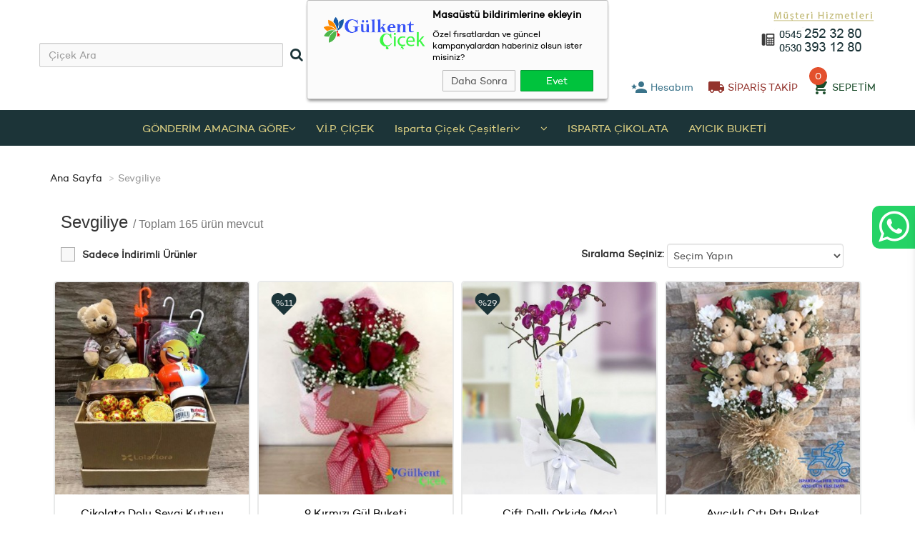

--- FILE ---
content_type: text/html; charset=UTF-8
request_url: https://www.ispartacicek.net/sevgiliye
body_size: 11189
content:
<!doctype html>
<html lang="tr">
    <head>
        <meta charset="utf-8" />
        <meta name="viewport" content="width=device-width, initial-scale=1">
        <meta http-equiv="X-UA-Compatible" content="IE=edge">
    <title> Sevgiliye  - Isparta Çiçek</title>
    <meta name="keywords" content="" />
    <meta name="description" content="" />
        <meta property="og:type" content="website"/>
    <meta property="og:title" content="Isparta Çiçek , Isparta Çiçekçi ,  Isparta Gülkent Çiçek  | Sevgiliye"/>
    <meta property="og:image" content="https://www.ispartacicek.net/uploads/logo.png" />
    <meta property="og:description" content=""/>
    <meta property="og:url" content="https://www.ispartacicek.net/sevgiliye"/>
    
        <meta name="google-site-verification" content="Gh2f7L-GMyzG6i5JF43" />
<meta name="robots" content="index, follow">
<link rel="shortcut icon" href="https://www.ispartacicek.net/uploads/favicon.png" type="image/x-icon" />
<link href="https://www.ispartacicek.net/themes/rose/css/bootstrap-min.css" rel="stylesheet" />
<link href="https://www.ispartacicek.net/themes/rose/css/stylesheet.css" rel="stylesheet" />
<link href="https://www.ispartacicek.net/themes/rose/js/jquery/ui/themes/ui-lightness/jquery-ui-1.8.16.custom.css" rel="stylesheet" />
<link href="https://www.ispartacicek.net/themes/rose/css/animate.css" rel="stylesheet" />
<link href="https://www.ispartacicek.net/themes/rose/css/materialdesignicons.min.css" rel="stylesheet" />
<link href="https://www.ispartacicek.net/themes/rose/css/font-awesome.min.css" rel="stylesheet" />
<link href="//fonts.googleapis.com/css?family=Open+Sans" rel="stylesheet" type="text/css" />
<link href="https://fonts.googleapis.com/css?family=Montserrat" rel="stylesheet" />
<script type="text/javascript" src="https://www.ispartacicek.net/themes/rose/js/jquery/jquery-3.2.1.min.js"></script>
<script type="text/javascript" src="https://www.ispartacicek.net/themes/rose/js/jquery/ui/jquery-ui.min.js"></script>
<script type="text/javascript" src="https://www.ispartacicek.net/themes/rose/js/common.js"></script>
<script type="text/javascript" src="https://www.ispartacicek.net/themes/rose/js/jquery/bootstrap/bootstrap.min.js"></script>
<script type="text/javascript" src="https://www.ispartacicek.net/themes/rose/js/sidebarEffects.js"></script>
<script type="text/javascript" src="https://www.ispartacicek.net/themes/rose/js/ctDrillDown.min.js"></script>
<script type="text/javascript" src="https://www.ispartacicek.net/themes/rose/js/wow.min.js"></script>
<script type="text/javascript" src="https://www.ispartacicek.net/themes/rose/js/jquery.cookie.min.js"></script>
<script>
    var base = "https://www.ispartacicek.net";
</script>
<script type="text/javascript" src="https://www.ispartacicek.net/themes/rose/js/js.js"></script>
    <div class="pruva-push--in-notification notifperm" style="top: 0px; display:none;">
        <div class="pruva-push--in-notification-inner-container">
            <div class="pruva-push--in-notification-logo"><p><img src="https://www.ispartacicek.net/uploads/logo.png" alt="" /></p></div>
            <div class="pruva-push--in-notification-text-container">
                <div class="pruva-push--in-notification-title">Masaüstü bildirimlerine ekleyin</div>
                <div class="pruva-push--in-notification-description">Özel fırsatlardan ve güncel kampanyalardan haberiniz olsun ister misiniz?</div>
            </div>
            <div style="clear: both;">
                <div class="pruva-push--in-notification-button-container">
                    <a target="_blank" onclick="reject();" class="pruva-push--in-notification-button pruva-push--in-disallow-button">Daha Sonra</a>
                    <a target="_blank" onclick="accept();" class="pruva-push--in-notification-button pruva-push--in-allow-button">Evet</a>
                </div>
                <div style="clear: both;"></div>
            </div>
        </div>
    </div>

    <!-- Yandex.Metrika counter -->
    <script type="text/javascript" >
        (function(m,e,t,r,i,k,a){m[i]=m[i]||function(){(m[i].a=m[i].a||[]).push(arguments)};
            m[i].l=1*new Date();
            for (var j = 0; j < document.scripts.length; j++) {if (document.scripts[j].src === r) { return; }}
            k=e.createElement(t),a=e.getElementsByTagName(t)[0],k.async=1,k.src=r,a.parentNode.insertBefore(k,a)})
        (window, document, "script", "https://mc.yandex.ru/metrika/tag.js", "ym");

        ym(95626683, "init", {
            clickmap:true,
            trackLinks:true,
            accurateTrackBounce:true,
            webvisor:true,
            ecommerce:"dataLayer"
        });
    </script>
    <noscript><div><img src="https://mc.yandex.ru/watch/95626683" style="position:absolute; left:-9999px;" alt="" /></div></noscript>
    <!-- /Yandex.Metrika counter -->



    <!-- Google tag (gtag.js) -->
    <script async src="https://www.googletagmanager.com/gtag/js?id=G-14B85CE7X0"></script>
    <script>
        window.dataLayer = window.dataLayer || [];
        function gtag(){dataLayer.push(arguments);}
        gtag('js', new Date());

        gtag('config', 'G-14B85CE7X0');
    </script>

    <!-- Google Tag Manager -->
    <script>(function(w,d,s,l,i){w[l]=w[l]||[];w[l].push({'gtm.start':
                new Date().getTime(),event:'gtm.js'});var f=d.getElementsByTagName(s)[0],
            j=d.createElement(s),dl=l!='dataLayer'?'&l='+l:'';j.async=true;j.src=
            'https://www.googletagmanager.com/gtm.js?id='+i+dl;f.parentNode.insertBefore(j,f);
        })(window,document,'script','dataLayer','GTM-P73L8XTS');</script>
    <!-- End Google Tag Manager -->


    <!-- Google tag (gtag.js) -->
    <script async src="https://www.googletagmanager.com/gtag/js?id=AW-11414297909"></script>
    <script>
        window.dataLayer = window.dataLayer || [];
        function gtag(){dataLayer.push(arguments);}
        gtag('js', new Date());

        gtag('config', 'AW-11414297909');
    </script>


    <!-- Google Tag Manager -->
    <script>(function(w,d,s,l,i){w[l]=w[l]||[];w[l].push({'gtm.start':
                new Date().getTime(),event:'gtm.js'});var f=d.getElementsByTagName(s)[0],
            j=d.createElement(s),dl=l!='dataLayer'?'&l='+l:'';j.async=true;j.src=
            'https://www.googletagmanager.com/gtm.js?id='+i+dl;f.parentNode.insertBefore(j,f);
        })(window,document,'script','dataLayer','GTM-P4Z3DDZZ');</script>
    <!-- End Google Tag Manager -->

</head>
<body id="offcanvas-container" class="nokeep-header offcanvas-container layout-fullwidth fs12 page-category ">
<section id="page" class="offcanvas-pusher" role="main">
    <!-- Google Tag Manager (noscript) -->
<noscript><iframe src="https://www.googletagmanager.com/ns.html?id=GTM-P4Z3DDZZ"
                  height="0" width="0" style="display:none;visibility:hidden"></iframe></noscript>
<!-- End Google Tag Manager (noscript) -->

<div class="st-container" id="st-container">
    <div class="st-menu st-effect-1 mobile-menu" id="closemenu">
        <div class="skin-classic-light breadcrumbs"></div>
        <div id="drilldown" class="skin-classic-light">
        </div>
        <div class="skin-classic-light footer"><span id="current"></span><a href="#" id="back"><span>Geri</span></a></div>
    </div>
</div> 
<div id="mobilesearchdiv"></div>
<div id="header">
    
    <div id="topbar" class="container">
        <div class="row vcenter2">
            <div class="visible-xs visible-sm col-sm-2 col-m64-2 col-m48-2 col-m32-2">
                <div id="st-trigger-effects">
                    <button class="btn btn-mobile btn-mobile-menu pull-left" data-effect="st-effect-1">
                        <i class="fa fa-bars"></i>
                    </button>
                </div>
            </div>  

            <div class="col-lg-4 col-md-4 hidden-xs hidden-sm" id="mobilesearchtemp">
                <div id="search">
                    <div class=" visible-xs visible-sm remove-search"><i class="fa fa-times"></i></div>
                    <form action="" method="post" class="search-form">
                        <div class="input-group">
                            <input type="text" name="searchprod" id="searchprod" class="form-control" placeholder="Çiçek Ara" />
                            <span class="input-group-btn">
                                <button class="btn btn-ara startsearch" type="submit"><span class="fa fa-search"></span></button>
                            </span>
                        </div>
                    </form>
                </div>
            </div>
            <div class="col-lg-4 col-md-4 col-sm-4 col-m64-4 col-m48-5 col-m32-6">
                <a href="https://www.ispartacicek.net">
                    <img src="https://www.ispartacicek.net/uploads/logo.png" title="Isparta Çiçek , Isparta Çiçekçi ,  Isparta Gülkent Çiçek " alt="Isparta Çiçek , Isparta Çiçekçi ,  Isparta Gülkent Çiçek " class="center-block" />
                </a>
            </div>
            <div class="col-lg-4 col-md-4 hidden-xs hidden-sm">
                <img src="https://www.ispartacicek.net/themes/rose/image/tel.png" class="pull-right mbottom20" />
                <ul class="links pull-right">
                    <li class="user-login" id="desktop-user-login"><a href="javascript:void(0);" class="open-div vcenter">
                            <i class="mdi mdi-account-star hdricn mdi-24px" aria-hidden="true"></i>&nbsp;<span class="hidden-xs hidden-sm hidden-md">Hesabım</span></a>
                        <div class="user-login-div col-lg-9 col-md-9 col-sm-6 col-xs-6 col-m64-8 col-m48-8 col-m32-12 user-login-mobile-pos" style="">
                                                            <div class="login-form-div">
                                    <form action="" method="post" id="login-form">
                                                                                <div class="form-group">
                                            <label>E-posta Adresi</label>
                                            <input type="email" name="username" class="form-control" placeholder="E-posta Adresi">
                                        </div>
                                        <div class="form-group">
                                            <label>Şifre</label>
                                            <input type="password" name="password" class="form-control" placeholder="******">
                                        </div>
                                        <input type="hidden" name="giris" value="1" />
                                        <div class="row">
                                            <div class="col-lg-4 col-md-4 col-sm-4 col-xs-4">
                                                <button type="submit" class="btn login-btn button-purp">
                                                    <i class="fa fa-sign-in"></i> Giriş Yap
                                                </button>
                                            </div>
                                            <div class="col-lg-5 col-md-5 col-sm-5 col-xs-5"><a href="javascript:void(0);" class="text-danger return-forget">
                                                    <i class="fa fa-angle-right"></i>&nbsp;<strong>Şifremi Unuttum</strong></a> 
                                            </div>
                                            <div class="col-lg-3 col-md-3 col-sm-3 col-xs-3"><a href="https://www.ispartacicek.net/bireysel-uyelik" class="text-success">
                                                    <i class="fa fa-angle-right"></i>&nbsp;<strong>Üye Ol</strong></a> 
                                            </div>
                                        </div>
                                                                            </form>
                                </div>
                                <div class="forget-form-div">
                                    <form action="" method="post" id="forget-form">
                                                                                <div class="form-group">
                                            <label>Sisteme Kayıtlı E-posta Adresi</label>
                                            <input type="email" name="usernamef" class="form-control" placeholder="E-posta Adresi">
                                        </div>
                                        <input type="hidden" name="hatirlat" value="1" />
                                        <div class="col-lg-4 col-md-4 col-sm-4 col-xs-12 nopadding">
                                            <button type="submit" class="btn btn-primary forget-btn">
                                                <i class="fa fa-sign-in"></i> Devam Et
                                            </button>
                                        </div>
                                        <div class="col-lg-4 col-md-4 col-sm-4 col-xs-6 nopadding"><a href="javascript:void(0);" class="text-danger return-login">
                                                <i class="fa fa-angle-right"></i>&nbsp;<strong>Giriş Ekranı</strong></a> 
                                        </div>
                                        <div class="col-lg-4 col-md-4 col-sm-4 col-xs-6 nopadding"><a href="https://www.ispartacicek.net/bireysel-uyelik" class="text-success">
                                                <i class="fa fa-angle-right"></i>&nbsp;<strong>Üye Ol</strong></a> 
                                        </div>
                                    </form>
                                </div>
                                                    </div>
                    </li>

                    <li class="order-form" id="desktop-order-form"><a href="javascript:void(0);" class="open-div vcenter">
                            <i class="mdi mdi-truck hdricn mdi-24px" aria-hidden="true"></i>&nbsp;<span class="hidden-xs hidden-sm hidden-md">SİPARİŞ TAKİP</span></a>
                        <div class="order-form-div col-lg-9 col-md-9 col-sm-9 col-xs-12 col-m64-12 col-m48-12 col-m32-12">
                            <form action="https://www.ispartacicek.net/siparis-takip" method="post" id="order-query-form">
                                <div class="alert alert-danger customerrorbox" role="alert"></div>
                                <div class="form-group">
                                    <label>E-posta Adresi</label>
                                    <input type="email" name="username" class="form-control" placeholder="E-posta Adresi">
                                </div>
                                <div class="form-group">
                                    <label>Sipariş Numarası</label>
                                    <input type="text" name="orderno" class="form-control" placeholder="Sipariş Numarası">
                                </div>
                                <input type="hidden" name="siparistakip" value="1" />
                                <div class="col-lg-12 col-md-12 col-sm-12 col-xs-12 nopadding">
                                    <button type="submit" class="btn order-query-btn button-purp">
                                        <i class="fa fa-search"></i> Sorgula
                                    </button>
                                </div>
                            </form>
                        </div>
                    </li>
                    <li id="cart">
                        <div class="carttrigger">
                            <a id="cart-total">
                                                                    0
                                                            </a>
                            <a href="javascript:void(0);" class="cart-link vcenter" >
                                <i class="mdi mdi-cart hdricn mdi-24px" aria-hidden="true"></i>&nbsp;<span class="hidden-xs hidden-sm hidden-md">SEPETİM</span>
                            </a>
                        </div>
                        <div class="content col-lg-9 col-md-9 col-sm-9 col-xs-12 col-m64-12 col-m48-12 col-m32-12">
                            <div class="contents">
                            </div>
                        </div>
                    </li>
                </ul>
            </div>
            <div class="mini-access visible-xs visible-sm pull-right posinh col-m32-4 col-m48-5 col-m64-6">
                <ul>
                    
                    <li class="user-login" id="mobile-user-login">
                        <a href="javascript:void(0)" class="open-div"><span class="fa fa-user"></span></a>
                    </li>
                    <li id="cart" class="mobile-cart">
                        <a href="javascript:void(0)" class="mini_cart"><span class="fa fa-shopping-cart"></span></a>
                        <div class="content col-sm-6 col-xs-6 col-m64-8 col-m48-8 col-m32-12">
                            <div class="contents">
                            </div>
                        </div>
                    </li>
                    <li class="search">
                        <a href="javascript:void(0)" class="">
                            <i class="icon fa fa-search"></i>
                        </a>
                    </li>
                </ul>
            </div> 
        </div>
    </div>
    <div id="header-main">
        <div class="container">
            <div class="row">
                <div class="m-menu col-lg-12 col-md-12 m-menu hidden-xs hidden-sm">
                    
                            <ul class="menu">
                            <li class="parent dropdown">
                                            <a href="https://www.ispartacicek.net/gonderim-amacina-gore" class="dropdown-toggle disabled menua vcenter"   data-toggle="dropdown" > GÖNDERİM AMACINA GÖRE <i class="fa fa-angle-down ifx" aria-hidden="true"></i> </a>
                                                <ul class="sub-ul">
                                                                <li>
                                                                                    <a href="https://www.ispartacicek.net/dogum-gunu" class="dropdown-toggle disabled"   data-toggle="dropdown"> Doğum Günü</a>
                                                                                        <ul class="sub-ul2">
                                                                                                        <li>
                                                                                                                            <a href="https://www.ispartacicek.net/sevgiliye" > Sevgiliye</a>
                                                                                                                        </li>
                                                                                                                <li>
                                                                                                                            <a href="https://www.ispartacicek.net/yildonumu-" > Yıldönümü </a>
                                                                                                                        </li>
                                                                                                                <li>
                                                                                                                            <a href="https://www.ispartacicek.net/yeni-is--terfi" > Yeni İş / Terfi</a>
                                                                                                                        </li>
                                                                                                                <li>
                                                                                                                            <a href="https://www.ispartacicek.net/icimden-geldi" > İçimden Geldi</a>
                                                                                                                        </li>
                                                                                                                <li>
                                                                                                                            <a href="https://www.ispartacicek.net/yeni-bebek" > Yeni Bebek</a>
                                                                                                                        </li>
                                                                                                                <li>
                                                                                                                            <a href="https://www.ispartacicek.net/ozur-dilerim" > Özür Dilerim</a>
                                                                                                                        </li>
                                                                                                                <li>
                                                                                                                            <a href="https://www.ispartacicek.net/gecmis-olsun-" > Geçmiş Olsun </a>
                                                                                                                        </li>
                                                                                                                <li>
                                                                                                                            <a href="https://www.ispartacicek.net/ispartagulurunleri" > Ayıcık Buketleri</a>
                                                                                                                        </li>
                                                                                                    </ul>
                                            


                                    </li>
                                                            </ul>
                                        </li>
                                <li class="">
                                            <a href="https://www.ispartacicek.net/vipcicekisparta-" class="dropdown-toggle disabled menua vcenter"   data-toggle="dropdown" > V.İ.P. ÇİÇEK   </a>
                                        </li>
                                <li class="parent dropdown">
                                            <a href="https://www.ispartacicek.net/isparta-cicek" class="dropdown-toggle disabled menua vcenter"   data-toggle="dropdown" > Isparta Çiçek  Çeşitleri <i class="fa fa-angle-down ifx" aria-hidden="true"></i> </a>
                                                <ul class="sub-ul">
                                                                <li>
                                                                                    <a href="https://www.ispartacicek.net/guller" class="dropdown-toggle disabled"   data-toggle="dropdown"> Güller</a>
                                                                                        <ul class="sub-ul2">
                                                                                                        <li>
                                                                                                                            <a href="https://www.ispartacicek.net/lilyumlar" > Lilyumlar</a>
                                                                                                                        </li>
                                                                                                                <li>
                                                                                                                            <a href="https://www.ispartacicek.net/orkideler" > Orkideler</a>
                                                                                                                        </li>
                                                                                                                <li>
                                                                                                                            <a href="https://www.ispartacicek.net/cicek-buketleri" > Çiçek Buketleri</a>
                                                                                                                        </li>
                                                                                                                <li>
                                                                                                                            <a href="https://www.ispartacicek.net/aranjmanlar" > Aranjmanlar</a>
                                                                                                                        </li>
                                                                                                                <li>
                                                                                                                            <a href="https://www.ispartacicek.net/cam-vazolar" > Cam Vazolar</a>
                                                                                                                        </li>
                                                                                                                <li>
                                                                                                                            <a href="https://www.ispartacicek.net/saksi-cicekleri" > Saksı Çiçekleri</a>
                                                                                                                        </li>
                                                                                                                <li>
                                                                                                                            <a href="https://www.ispartacicek.net/ayakli-sepet" > ISPARTA ÇELENKLER </a>
                                                                                                                        </li>
                                                                                                                <li>
                                                                                                                            <a href="https://www.ispartacicek.net/cikolatali-cicekler-" > VİP  ÜRÜNLER </a>
                                                                                                                        </li>
                                                                                                    </ul>
                                            


                                    </li>
                                                            </ul>
                                        </li>
                                <li class="parent dropdown">
                                            <a href="https://www.ispartacicek.net/" class="dropdown-toggle disabled menua vcenter"   data-toggle="dropdown" >  <i class="fa fa-angle-down ifx" aria-hidden="true"></i> </a>
                                                <ul class="sub-ul">
                                                                <li>
                                                                                    <a href="https://www.ispartacicek.net/sevgililer-gunu" class="dropdown-toggle disabled"   data-toggle="dropdown"> Sevgililer Günü</a>
                                                                                        <ul class="sub-ul2">
                                                                                                        <li>
                                                                                                                            <a href="https://www.ispartacicek.net/kadinlar-gunu" > Kadınlar Günü</a>
                                                                                                                        </li>
                                                                                                                <li>
                                                                                                                            <a href="https://www.ispartacicek.net/anneler-gunu" > Anneler Günü</a>
                                                                                                                        </li>
                                                                                                                <li>
                                                                                                                            <a href="https://www.ispartacicek.net/ogretmenler-gunu" > PAPATYA &amp; GELBERA </a>
                                                                                                                        </li>
                                                                                                                <li>
                                                                                                                            <a href="https://www.ispartacicek.net/babalar-gunu" > Babalar Günü</a>
                                                                                                                        </li>
                                                                                                    </ul>
                                            


                                    </li>
                                                            </ul>
                                        </li>
                                <li class="">
                                            <a href="https://www.ispartacicek.net/cikolata-" class="dropdown-toggle disabled menua vcenter"   data-toggle="dropdown" > ISPARTA ÇİKOLATA   </a>
                                        </li>
                                <li class="">
                                            <a href="https://www.ispartacicek.net/isparta-cicekci" class="dropdown-toggle disabled menua vcenter"   data-toggle="dropdown" > AYICIK BUKETİ   </a>
                                        </li>
                        </ul>
        
                </div> 
            </div> 
        </div>
    </div>
</div>
    <section id="columns" class="offcanvas-siderbars">
        <div class="container">
                            <div class="wrap-container transparent-bg">
                    <div class="row">
                            <div id="breadcrumb">
        <ol class="breadcrumb">
            <li><a href="https://www.ispartacicek.net" title="Ana Sayfa">Ana Sayfa</a></li>
            
            <li><a href="https://www.ispartacicek.net/sevgiliye" class="bc-selected">Sevgiliye</a></li>
        </ol>
    </div>
      
                        <section class="col-sm-12 col-xs-12">
                                                             
                                                        <div id="content">  
                                <h1>Sevgiliye  <small> / Toplam 165 ürün mevcut</small> </h1>
                                <div class="category-info hidden-xs clearfix">
                                    
                                                                    </div>
                                <div class="product-filter clearfix">
                                    <form class="form-inline">
                                        <div class="row">
                                            <div class="col-lg-6 col-m32-12 col-m48-12 col-xs-6">
                                                <div class="form-group">
                                                    <input type="checkbox" id="discprod" class="custom-c " name="discprod" value="NAN?indirim=1"  />
                                                    <label for="discprod"> Sadece İndirimli Ürünler</label>
                                                </div>
                                            </div>

                                            <div class="col-lg-6 col-m32-12 col-m48-12 col-xs-6">
                                                <div class="form-group pull-right list-right">
                                                    <label for="">Sıralama Seçiniz:</label>
                                                    <select name="siralama" class="cat-list-select-box form-control">
                                                        <option value="0">Seçim Yapın</option>
                                                        <option value="NAN?siralama=fiyat-artan" >Fiyata Göre (Ucuzdan Pahalıya)</option>
                                                        <option value="NAN?siralama=fiyat-azalan" >Fiyata Göre (Pahalıdan Ucuza)</option>
                                                    </select>
                                                </div>
                                            </div>
                                        </div>

                                    </form>

                                </div>

                                                                    <div class="product-list"> 
                                        <div class="products-block">
                                            <div class="row">
                                                                                                    <div class="col-lg-3 col-md-3 col-sm-3 col-xs-6 col-m64-12 col-m48-12 col-m32-12 no-padding">
                                                        <div class="product-block">	
                                                            <div class="col-m32-4 p0">
                                                                <div class="image">
                                                                                                                                        <div class="image_container">
                                                                        <a href="https://www.ispartacicek.net/cikolata-dolu-ask-kutusu" class="img front vcenter"><img src="https://www.ispartacicek.net/themes/rose/image/loading.gif" data-echo="https://www.ispartacicek.net/uploads/2020/11/1-thumb-tmm17-891.jpeg" title="Çikolata Dolu Sevgi  Kutusu" alt="Çikolata Dolu Sevgi  Kutusu" class="img-responsive center-block" /></a>
                                                                    </div>								
                                                                </div>
                                                            </div>
                                                            <div class="col-m32-8 p0">
                                                                <a href="https://www.ispartacicek.net/cikolata-dolu-ask-kutusu" class="vcenter name vcenterparent">Çikolata Dolu Sevgi  Kutusu</a>
                                                                <div class="group-item"> 
                                                                    <div class="price-cart">
                                                                        <div class="price text-center">
                                                                                                                                                                                                                                                                                                                                                                                                                                    <div class="price-new"><span>1.105</span> <span><small>,64 TL</small><small> </small></span></div>
                                                                                                                                                            </div>
                                                                    </div>
                                                                    <div class="text-center prodsbut visible-xs">
                                                                        <a href="https://www.ispartacicek.net/cikolata-dolu-ask-kutusu" class="btn button-purp mbottom10 mtop10">HEMEN AL</a>
                                                                    </div>
                                                                </div>
                                                            </div>
                                                        </div>
                                                    </div>
                                                                                                    <div class="col-lg-3 col-md-3 col-sm-3 col-xs-6 col-m64-12 col-m48-12 col-m32-12 no-padding">
                                                        <div class="product-block">	
                                                            <div class="col-m32-4 p0">
                                                                <div class="image">
                                                                                                                                            <div id="heart"><div>%11</div></div>
                                                                                                                                        <div class="image_container">
                                                                        <a href="https://www.ispartacicek.net/9-kirmizi-gul-buketi-" class="img front vcenter"><img src="https://www.ispartacicek.net/themes/rose/image/loading.gif" data-echo="https://www.ispartacicek.net/uploads/2020/05/1-thumb-de725f94-b02b-4fca-ad1e-2f57d915df52-390.jpg" title="9 Kırmızı Gül Buketi" alt="9 Kırmızı Gül Buketi" class="img-responsive center-block" /></a>
                                                                    </div>								
                                                                </div>
                                                            </div>
                                                            <div class="col-m32-8 p0">
                                                                <a href="https://www.ispartacicek.net/9-kirmizi-gul-buketi-" class="vcenter name vcenterparent">9 Kırmızı Gül Buketi</a>
                                                                <div class="group-item"> 
                                                                    <div class="price-cart">
                                                                        <div class="price text-center">
                                                                                                                                                                                                                                                                                                                            
                                                                                                                                                                                                                                                                                                                                <div class="price-old"><span>1.024</span> <span><small>,86 TL</small><small> </small></span></div> 
                                                                                <div class="price-new"><span>910</span> <span><small>,86 TL</small><small> </small></span></div>
                                                                                                                                                            </div>
                                                                    </div>
                                                                    <div class="text-center prodsbut visible-xs">
                                                                        <a href="https://www.ispartacicek.net/9-kirmizi-gul-buketi-" class="btn button-purp mbottom10 mtop10">HEMEN AL</a>
                                                                    </div>
                                                                </div>
                                                            </div>
                                                        </div>
                                                    </div>
                                                                                                    <div class="col-lg-3 col-md-3 col-sm-3 col-xs-6 col-m64-12 col-m48-12 col-m32-12 no-padding">
                                                        <div class="product-block">	
                                                            <div class="col-m32-4 p0">
                                                                <div class="image">
                                                                                                                                            <div id="heart"><div>%29</div></div>
                                                                                                                                        <div class="image_container">
                                                                        <a href="https://www.ispartacicek.net/cift-dalli-orkide-mor" class="img front vcenter"><img src="https://www.ispartacicek.net/themes/rose/image/loading.gif" data-echo="https://www.ispartacicek.net/uploads/2019/10/1-thumb-cs026-062.jpg" title="Çift Dallı Orkide (Mor)" alt="Çift Dallı Orkide (Mor)" class="img-responsive center-block" /></a>
                                                                    </div>								
                                                                </div>
                                                            </div>
                                                            <div class="col-m32-8 p0">
                                                                <a href="https://www.ispartacicek.net/cift-dalli-orkide-mor" class="vcenter name vcenterparent">Çift Dallı Orkide (Mor)</a>
                                                                <div class="group-item"> 
                                                                    <div class="price-cart">
                                                                        <div class="price text-center">
                                                                                                                                                                                                                                                                                                                            
                                                                                                                                                                                                                                                                                                                                <div class="price-old"><span>1.883</span> <span><small>,28 TL</small><small> </small></span></div> 
                                                                                <div class="price-new"><span>1.343</span> <span><small>,85 TL</small><small> </small></span></div>
                                                                                                                                                            </div>
                                                                    </div>
                                                                    <div class="text-center prodsbut visible-xs">
                                                                        <a href="https://www.ispartacicek.net/cift-dalli-orkide-mor" class="btn button-purp mbottom10 mtop10">HEMEN AL</a>
                                                                    </div>
                                                                </div>
                                                            </div>
                                                        </div>
                                                    </div>
                                                                                                    <div class="col-lg-3 col-md-3 col-sm-3 col-xs-6 col-m64-12 col-m48-12 col-m32-12 no-padding">
                                                        <div class="product-block">	
                                                            <div class="col-m32-4 p0">
                                                                <div class="image">
                                                                                                                                        <div class="image_container">
                                                                        <a href="https://www.ispartacicek.net/ayicikli-citi-piti-buket" class="img front vcenter"><img src="https://www.ispartacicek.net/themes/rose/image/loading.gif" data-echo="https://www.ispartacicek.net/uploads/2020/11/1-thumb-tmm7-733.jpeg" title="Ayıcıklı Çıtı Pıtı Buket" alt="Ayıcıklı Çıtı Pıtı Buket" class="img-responsive center-block" /></a>
                                                                    </div>								
                                                                </div>
                                                            </div>
                                                            <div class="col-m32-8 p0">
                                                                <a href="https://www.ispartacicek.net/ayicikli-citi-piti-buket" class="vcenter name vcenterparent">Ayıcıklı Çıtı Pıtı Buket</a>
                                                                <div class="group-item"> 
                                                                    <div class="price-cart">
                                                                        <div class="price text-center">
                                                                                                                                                                                                                                                                                                                                                                                                                                    <div class="price-new"><span>4.604</span> <span><small>,45 TL</small><small> </small></span></div>
                                                                                                                                                            </div>
                                                                    </div>
                                                                    <div class="text-center prodsbut visible-xs">
                                                                        <a href="https://www.ispartacicek.net/ayicikli-citi-piti-buket" class="btn button-purp mbottom10 mtop10">HEMEN AL</a>
                                                                    </div>
                                                                </div>
                                                            </div>
                                                        </div>
                                                    </div>
                                                                                                    <div class="col-lg-3 col-md-3 col-sm-3 col-xs-6 col-m64-12 col-m48-12 col-m32-12 no-padding">
                                                        <div class="product-block">	
                                                            <div class="col-m32-4 p0">
                                                                <div class="image">
                                                                                                                                        <div class="image_container">
                                                                        <a href="https://www.ispartacicek.net/7-kirmizi-gul-buketi" class="img front vcenter"><img src="https://www.ispartacicek.net/themes/rose/image/loading.gif" data-echo="https://www.ispartacicek.net/uploads/2019/10/1-thumb-cs072-116.jpg" title="7 Kırmızı Gül Buketi" alt="7 Kırmızı Gül Buketi" class="img-responsive center-block" /></a>
                                                                    </div>								
                                                                </div>
                                                            </div>
                                                            <div class="col-m32-8 p0">
                                                                <a href="https://www.ispartacicek.net/7-kirmizi-gul-buketi" class="vcenter name vcenterparent">7 Kırmızı Gül Buketi</a>
                                                                <div class="group-item"> 
                                                                    <div class="price-cart">
                                                                        <div class="price text-center">
                                                                                                                                                                                                                                                                                                                                                                                                                                    <div class="price-new"><span>796</span> <span><small>,86 TL</small><small> </small></span></div>
                                                                                                                                                            </div>
                                                                    </div>
                                                                    <div class="text-center prodsbut visible-xs">
                                                                        <a href="https://www.ispartacicek.net/7-kirmizi-gul-buketi" class="btn button-purp mbottom10 mtop10">HEMEN AL</a>
                                                                    </div>
                                                                </div>
                                                            </div>
                                                        </div>
                                                    </div>
                                                                                                    <div class="col-lg-3 col-md-3 col-sm-3 col-xs-6 col-m64-12 col-m48-12 col-m32-12 no-padding">
                                                        <div class="product-block">	
                                                            <div class="col-m32-4 p0">
                                                                <div class="image">
                                                                                                                                        <div class="image_container">
                                                                        <a href="https://www.ispartacicek.net/beyaz-phalanopsiz-orkide" class="img front vcenter"><img src="https://www.ispartacicek.net/themes/rose/image/loading.gif" data-echo="https://www.ispartacicek.net/uploads/2019/10/1-thumb-cs023-354.jpg" title="Beyaz Phalanopsiz Orkide" alt="Beyaz Phalanopsiz Orkide" class="img-responsive center-block" /></a>
                                                                    </div>								
                                                                </div>
                                                            </div>
                                                            <div class="col-m32-8 p0">
                                                                <a href="https://www.ispartacicek.net/beyaz-phalanopsiz-orkide" class="vcenter name vcenterparent">Beyaz Phalanopsiz Orkide</a>
                                                                <div class="group-item"> 
                                                                    <div class="price-cart">
                                                                        <div class="price text-center">
                                                                                                                                                                                                                                                                                                                                                                                                                                    <div class="price-new"><span>1.024</span> <span><small>,86 TL</small><small> </small></span></div>
                                                                                                                                                            </div>
                                                                    </div>
                                                                    <div class="text-center prodsbut visible-xs">
                                                                        <a href="https://www.ispartacicek.net/beyaz-phalanopsiz-orkide" class="btn button-purp mbottom10 mtop10">HEMEN AL</a>
                                                                    </div>
                                                                </div>
                                                            </div>
                                                        </div>
                                                    </div>
                                                                                                    <div class="col-lg-3 col-md-3 col-sm-3 col-xs-6 col-m64-12 col-m48-12 col-m32-12 no-padding">
                                                        <div class="product-block">	
                                                            <div class="col-m32-4 p0">
                                                                <div class="image">
                                                                                                                                        <div class="image_container">
                                                                        <a href="https://www.ispartacicek.net/isparta-orkide--1-sinif-" class="img front vcenter"><img src="https://www.ispartacicek.net/themes/rose/image/loading.gif" data-echo="https://www.ispartacicek.net/uploads/2020/05/1-thumb-ead771fd-d025-4bae-9e96-3b4fb6705c79-752.jpg" title="ISPARTA ORKİDE ( 1.SINIF )" alt="ISPARTA ORKİDE ( 1.SINIF )" class="img-responsive center-block" /></a>
                                                                    </div>								
                                                                </div>
                                                            </div>
                                                            <div class="col-m32-8 p0">
                                                                <a href="https://www.ispartacicek.net/isparta-orkide--1-sinif-" class="vcenter name vcenterparent">ISPARTA ORKİDE ( 1.SINIF )</a>
                                                                <div class="group-item"> 
                                                                    <div class="price-cart">
                                                                        <div class="price text-center">
                                                                                                                                                                                                                                                                                                                                                                                                                                    <div class="price-new"><span>1.252</span> <span><small>,86 TL</small><small> </small></span></div>
                                                                                                                                                            </div>
                                                                    </div>
                                                                    <div class="text-center prodsbut visible-xs">
                                                                        <a href="https://www.ispartacicek.net/isparta-orkide--1-sinif-" class="btn button-purp mbottom10 mtop10">HEMEN AL</a>
                                                                    </div>
                                                                </div>
                                                            </div>
                                                        </div>
                                                    </div>
                                                                                                    <div class="col-lg-3 col-md-3 col-sm-3 col-xs-6 col-m64-12 col-m48-12 col-m32-12 no-padding">
                                                        <div class="product-block">	
                                                            <div class="col-m32-4 p0">
                                                                <div class="image">
                                                                                                                                        <div class="image_container">
                                                                        <a href="https://www.ispartacicek.net/vazoda-beyaz-lilyum" class="img front vcenter"><img src="https://www.ispartacicek.net/themes/rose/image/loading.gif" data-echo="https://www.ispartacicek.net/uploads/2019/10/1-thumb-cs051-988.jpg" title="Vazoda Beyaz Lilyum" alt="Vazoda Beyaz Lilyum" class="img-responsive center-block" /></a>
                                                                    </div>								
                                                                </div>
                                                            </div>
                                                            <div class="col-m32-8 p0">
                                                                <a href="https://www.ispartacicek.net/vazoda-beyaz-lilyum" class="vcenter name vcenterparent">Vazoda Beyaz Lilyum</a>
                                                                <div class="group-item"> 
                                                                    <div class="price-cart">
                                                                        <div class="price text-center">
                                                                                                                                                                                                                                                                                                                                                                                                                                    <div class="price-new"><span>910</span> <span><small>,86 TL</small><small> </small></span></div>
                                                                                                                                                            </div>
                                                                    </div>
                                                                    <div class="text-center prodsbut visible-xs">
                                                                        <a href="https://www.ispartacicek.net/vazoda-beyaz-lilyum" class="btn button-purp mbottom10 mtop10">HEMEN AL</a>
                                                                    </div>
                                                                </div>
                                                            </div>
                                                        </div>
                                                    </div>
                                                                                                    <div class="col-lg-3 col-md-3 col-sm-3 col-xs-6 col-m64-12 col-m48-12 col-m32-12 no-padding">
                                                        <div class="product-block">	
                                                            <div class="col-m32-4 p0">
                                                                <div class="image">
                                                                                                                                        <div class="image_container">
                                                                        <a href="https://www.ispartacicek.net/vazoda-7-kirmizi-gul" class="img front vcenter"><img src="https://www.ispartacicek.net/themes/rose/image/loading.gif" data-echo="https://www.ispartacicek.net/uploads/2019/10/1-thumb-cs002-029.jpg" title="Vazoda 7 Kırmızı Gül" alt="Vazoda 7 Kırmızı Gül" class="img-responsive center-block" /></a>
                                                                    </div>								
                                                                </div>
                                                            </div>
                                                            <div class="col-m32-8 p0">
                                                                <a href="https://www.ispartacicek.net/vazoda-7-kirmizi-gul" class="vcenter name vcenterparent">Vazoda 7 Kırmızı Gül</a>
                                                                <div class="group-item"> 
                                                                    <div class="price-cart">
                                                                        <div class="price text-center">
                                                                                                                                                                                                                                                                                                                                                                                                                                    <div class="price-new"><span>796</span> <span><small>,86 TL</small><small> </small></span></div>
                                                                                                                                                            </div>
                                                                    </div>
                                                                    <div class="text-center prodsbut visible-xs">
                                                                        <a href="https://www.ispartacicek.net/vazoda-7-kirmizi-gul" class="btn button-purp mbottom10 mtop10">HEMEN AL</a>
                                                                    </div>
                                                                </div>
                                                            </div>
                                                        </div>
                                                    </div>
                                                                                                    <div class="col-lg-3 col-md-3 col-sm-3 col-xs-6 col-m64-12 col-m48-12 col-m32-12 no-padding">
                                                        <div class="product-block">	
                                                            <div class="col-m32-4 p0">
                                                                <div class="image">
                                                                                                                                        <div class="image_container">
                                                                        <a href="https://www.ispartacicek.net/m-harfli-masum-hediyem" class="img front vcenter"><img src="https://www.ispartacicek.net/themes/rose/image/loading.gif" data-echo="https://www.ispartacicek.net/uploads/2020/12/1-thumb-205-2-244.jpeg" title="M Harfli Masum Hediyem" alt="M Harfli Masum Hediyem" class="img-responsive center-block" /></a>
                                                                    </div>								
                                                                </div>
                                                            </div>
                                                            <div class="col-m32-8 p0">
                                                                <a href="https://www.ispartacicek.net/m-harfli-masum-hediyem" class="vcenter name vcenterparent">M Harfli Masum Hediyem</a>
                                                                <div class="group-item"> 
                                                                    <div class="price-cart">
                                                                        <div class="price text-center">
                                                                                                                                                                                                                                                                                                                                                                                                                                    <div class="price-new"><span>3.802</span> <span><small>,55 TL</small><small> </small></span></div>
                                                                                                                                                            </div>
                                                                    </div>
                                                                    <div class="text-center prodsbut visible-xs">
                                                                        <a href="https://www.ispartacicek.net/m-harfli-masum-hediyem" class="btn button-purp mbottom10 mtop10">HEMEN AL</a>
                                                                    </div>
                                                                </div>
                                                            </div>
                                                        </div>
                                                    </div>
                                                                                                    <div class="col-lg-3 col-md-3 col-sm-3 col-xs-6 col-m64-12 col-m48-12 col-m32-12 no-padding">
                                                        <div class="product-block">	
                                                            <div class="col-m32-4 p0">
                                                                <div class="image">
                                                                                                                                        <div class="image_container">
                                                                        <a href="https://www.ispartacicek.net/5-kirmizi-gul-buketi" class="img front vcenter"><img src="https://www.ispartacicek.net/themes/rose/image/loading.gif" data-echo="https://www.ispartacicek.net/uploads/2019/10/1-thumb-cs071-044.jpg" title="5 Kırmızı Gül Buketi" alt="5 Kırmızı Gül Buketi" class="img-responsive center-block" /></a>
                                                                    </div>								
                                                                </div>
                                                            </div>
                                                            <div class="col-m32-8 p0">
                                                                <a href="https://www.ispartacicek.net/5-kirmizi-gul-buketi" class="vcenter name vcenterparent">5 Kırmızı Gül Buketi</a>
                                                                <div class="group-item"> 
                                                                    <div class="price-cart">
                                                                        <div class="price text-center">
                                                                                                                                                                                                                                                                                                                                                                                                                                    <div class="price-new"><span>805</span> <span><small>,77 TL</small><small> </small></span></div>
                                                                                                                                                            </div>
                                                                    </div>
                                                                    <div class="text-center prodsbut visible-xs">
                                                                        <a href="https://www.ispartacicek.net/5-kirmizi-gul-buketi" class="btn button-purp mbottom10 mtop10">HEMEN AL</a>
                                                                    </div>
                                                                </div>
                                                            </div>
                                                        </div>
                                                    </div>
                                                                                                    <div class="col-lg-3 col-md-3 col-sm-3 col-xs-6 col-m64-12 col-m48-12 col-m32-12 no-padding">
                                                        <div class="product-block">	
                                                            <div class="col-m32-4 p0">
                                                                <div class="image">
                                                                                                                                            <div id="heart"><div>%28</div></div>
                                                                                                                                        <div class="image_container">
                                                                        <a href="https://www.ispartacicek.net/kutu-gul" class="img front vcenter"><img src="https://www.ispartacicek.net/themes/rose/image/loading.gif" data-echo="https://www.ispartacicek.net/uploads/2019/10/1-thumb-cs118-047.jpg" title="Kutu Gül" alt="Kutu Gül" class="img-responsive center-block" /></a>
                                                                    </div>								
                                                                </div>
                                                            </div>
                                                            <div class="col-m32-8 p0">
                                                                <a href="https://www.ispartacicek.net/kutu-gul" class="vcenter name vcenterparent">Kutu Gül</a>
                                                                <div class="group-item"> 
                                                                    <div class="price-cart">
                                                                        <div class="price text-center">
                                                                                                                                                                                                                                                                                                                            
                                                                                                                                                                                                                                                                                                                                <div class="price-old"><span>395</span> <span><small>,01 TL</small><small> </small></span></div> 
                                                                                <div class="price-new"><span>283</span> <span><small>,86 TL</small><small> </small></span></div>
                                                                                                                                                            </div>
                                                                    </div>
                                                                    <div class="text-center prodsbut visible-xs">
                                                                        <a href="https://www.ispartacicek.net/kutu-gul" class="btn button-purp mbottom10 mtop10">HEMEN AL</a>
                                                                    </div>
                                                                </div>
                                                            </div>
                                                        </div>
                                                    </div>
                                                                                                    <div class="col-lg-3 col-md-3 col-sm-3 col-xs-6 col-m64-12 col-m48-12 col-m32-12 no-padding">
                                                        <div class="product-block">	
                                                            <div class="col-m32-4 p0">
                                                                <div class="image">
                                                                                                                                        <div class="image_container">
                                                                        <a href="https://www.ispartacicek.net/gul-ve-lilyum-buketi" class="img front vcenter"><img src="https://www.ispartacicek.net/themes/rose/image/loading.gif" data-echo="https://www.ispartacicek.net/uploads/2019/10/1-thumb-cs129-323.jpg" title="Gül ve Lilyum Buketi" alt="Gül ve Lilyum Buketi" class="img-responsive center-block" /></a>
                                                                    </div>								
                                                                </div>
                                                            </div>
                                                            <div class="col-m32-8 p0">
                                                                <a href="https://www.ispartacicek.net/gul-ve-lilyum-buketi" class="vcenter name vcenterparent">Gül ve Lilyum Buketi</a>
                                                                <div class="group-item"> 
                                                                    <div class="price-cart">
                                                                        <div class="price text-center">
                                                                                                                                                                                                                                                                                                                                                                                                                                    <div class="price-new"><span>1.209</span> <span><small>,33 TL</small><small> </small></span></div>
                                                                                                                                                            </div>
                                                                    </div>
                                                                    <div class="text-center prodsbut visible-xs">
                                                                        <a href="https://www.ispartacicek.net/gul-ve-lilyum-buketi" class="btn button-purp mbottom10 mtop10">HEMEN AL</a>
                                                                    </div>
                                                                </div>
                                                            </div>
                                                        </div>
                                                    </div>
                                                                                                    <div class="col-lg-3 col-md-3 col-sm-3 col-xs-6 col-m64-12 col-m48-12 col-m32-12 no-padding">
                                                        <div class="product-block">	
                                                            <div class="col-m32-4 p0">
                                                                <div class="image">
                                                                                                                                            <div id="heart"><div>%14</div></div>
                                                                                                                                        <div class="image_container">
                                                                        <a href="https://www.ispartacicek.net/5-beyaz-gul-buketi" class="img front vcenter"><img src="https://www.ispartacicek.net/themes/rose/image/loading.gif" data-echo="https://www.ispartacicek.net/uploads/2019/10/1-thumb-cs078-159.jpg" title="5 Beyaz Gül Buketi" alt="5 Beyaz Gül Buketi" class="img-responsive center-block" /></a>
                                                                    </div>								
                                                                </div>
                                                            </div>
                                                            <div class="col-m32-8 p0">
                                                                <a href="https://www.ispartacicek.net/5-beyaz-gul-buketi" class="vcenter name vcenterparent">5 Beyaz Gül Buketi</a>
                                                                <div class="group-item"> 
                                                                    <div class="price-cart">
                                                                        <div class="price text-center">
                                                                                                                                                                                                                                                                                                                            
                                                                                                                                                                                                                                                                                                                                <div class="price-old"><span>796</span> <span><small>,86 TL</small><small> </small></span></div> 
                                                                                <div class="price-new"><span>682</span> <span><small>,86 TL</small><small> </small></span></div>
                                                                                                                                                            </div>
                                                                    </div>
                                                                    <div class="text-center prodsbut visible-xs">
                                                                        <a href="https://www.ispartacicek.net/5-beyaz-gul-buketi" class="btn button-purp mbottom10 mtop10">HEMEN AL</a>
                                                                    </div>
                                                                </div>
                                                            </div>
                                                        </div>
                                                    </div>
                                                                                                    <div class="col-lg-3 col-md-3 col-sm-3 col-xs-6 col-m64-12 col-m48-12 col-m32-12 no-padding">
                                                        <div class="product-block">	
                                                            <div class="col-m32-4 p0">
                                                                <div class="image">
                                                                                                                                        <div class="image_container">
                                                                        <a href="https://www.ispartacicek.net/13-kirmizi-gul-ve-kalpli-cikolata" class="img front vcenter"><img src="https://www.ispartacicek.net/themes/rose/image/loading.gif" data-echo="https://www.ispartacicek.net/uploads/2020/06/1-thumb-9f276779-24b8-4c7a-9665-c89c0935843a-348.jpg" title="13 Kırmızı Gül ve Kalpli Çikolata" alt="13 Kırmızı Gül ve Kalpli Çikolata" class="img-responsive center-block" /></a>
                                                                    </div>								
                                                                </div>
                                                            </div>
                                                            <div class="col-m32-8 p0">
                                                                <a href="https://www.ispartacicek.net/13-kirmizi-gul-ve-kalpli-cikolata" class="vcenter name vcenterparent">13 Kırmızı Gül ve Kalpli Çikolata</a>
                                                                <div class="group-item"> 
                                                                    <div class="price-cart">
                                                                        <div class="price text-center">
                                                                                                                                                                                                                                                                                                                                                                                                                                    <div class="price-new"><span>2.280</span> <span><small>,00 TL</small><small> </small></span></div>
                                                                                                                                                            </div>
                                                                    </div>
                                                                    <div class="text-center prodsbut visible-xs">
                                                                        <a href="https://www.ispartacicek.net/13-kirmizi-gul-ve-kalpli-cikolata" class="btn button-purp mbottom10 mtop10">HEMEN AL</a>
                                                                    </div>
                                                                </div>
                                                            </div>
                                                        </div>
                                                    </div>
                                                                                                    <div class="col-lg-3 col-md-3 col-sm-3 col-xs-6 col-m64-12 col-m48-12 col-m32-12 no-padding">
                                                        <div class="product-block">	
                                                            <div class="col-m32-4 p0">
                                                                <div class="image">
                                                                                                                                        <div class="image_container">
                                                                        <a href="https://www.ispartacicek.net/lilyum-gul-aranjmani" class="img front vcenter"><img src="https://www.ispartacicek.net/themes/rose/image/loading.gif" data-echo="https://www.ispartacicek.net/uploads/2019/10/1-thumb-cs083-018.jpg" title="Lilyum Gül Aranjmanı" alt="Lilyum Gül Aranjmanı" class="img-responsive center-block" /></a>
                                                                    </div>								
                                                                </div>
                                                            </div>
                                                            <div class="col-m32-8 p0">
                                                                <a href="https://www.ispartacicek.net/lilyum-gul-aranjmani" class="vcenter name vcenterparent">Lilyum Gül Aranjmanı</a>
                                                                <div class="group-item"> 
                                                                    <div class="price-cart">
                                                                        <div class="price text-center">
                                                                                                                                                                                                                                                                                                                                                                                                                                    <div class="price-new"><span>1.484</span> <span><small>,97 TL</small><small> </small></span></div>
                                                                                                                                                            </div>
                                                                    </div>
                                                                    <div class="text-center prodsbut visible-xs">
                                                                        <a href="https://www.ispartacicek.net/lilyum-gul-aranjmani" class="btn button-purp mbottom10 mtop10">HEMEN AL</a>
                                                                    </div>
                                                                </div>
                                                            </div>
                                                        </div>
                                                    </div>
                                                                                                    <div class="col-lg-3 col-md-3 col-sm-3 col-xs-6 col-m64-12 col-m48-12 col-m32-12 no-padding">
                                                        <div class="product-block">	
                                                            <div class="col-m32-4 p0">
                                                                <div class="image">
                                                                                                                                            <div id="heart"><div>%17</div></div>
                                                                                                                                        <div class="image_container">
                                                                        <a href="https://www.ispartacicek.net/ciftli-beyaz-orkide" class="img front vcenter"><img src="https://www.ispartacicek.net/themes/rose/image/loading.gif" data-echo="https://www.ispartacicek.net/uploads/2019/10/1-thumb-cs087-937.jpg" title="Çiftli Beyaz Orkide" alt="Çiftli Beyaz Orkide" class="img-responsive center-block" /></a>
                                                                    </div>								
                                                                </div>
                                                            </div>
                                                            <div class="col-m32-8 p0">
                                                                <a href="https://www.ispartacicek.net/ciftli-beyaz-orkide" class="vcenter name vcenterparent">Çiftli Beyaz Orkide</a>
                                                                <div class="group-item"> 
                                                                    <div class="price-cart">
                                                                        <div class="price text-center">
                                                                                                                                                                                                                                                                                                                            
                                                                                                                                                                                                                                                                                                                                <div class="price-old"><span>1.614</span> <span><small>,24 TL</small><small> </small></span></div> 
                                                                                <div class="price-new"><span>1.343</span> <span><small>,85 TL</small><small> </small></span></div>
                                                                                                                                                            </div>
                                                                    </div>
                                                                    <div class="text-center prodsbut visible-xs">
                                                                        <a href="https://www.ispartacicek.net/ciftli-beyaz-orkide" class="btn button-purp mbottom10 mtop10">HEMEN AL</a>
                                                                    </div>
                                                                </div>
                                                            </div>
                                                        </div>
                                                    </div>
                                                                                                    <div class="col-lg-3 col-md-3 col-sm-3 col-xs-6 col-m64-12 col-m48-12 col-m32-12 no-padding">
                                                        <div class="product-block">	
                                                            <div class="col-m32-4 p0">
                                                                <div class="image">
                                                                                                                                            <div id="heart"><div>%23</div></div>
                                                                                                                                        <div class="image_container">
                                                                        <a href="https://www.ispartacicek.net/beyaz-papatya-buketi" class="img front vcenter"><img src="https://www.ispartacicek.net/themes/rose/image/loading.gif" data-echo="https://www.ispartacicek.net/uploads/2019/10/1-thumb-cs066-725.jpg" title="Beyaz Papatya Buketi" alt="Beyaz Papatya Buketi" class="img-responsive center-block" /></a>
                                                                    </div>								
                                                                </div>
                                                            </div>
                                                            <div class="col-m32-8 p0">
                                                                <a href="https://www.ispartacicek.net/beyaz-papatya-buketi" class="vcenter name vcenterparent">Beyaz Papatya Buketi</a>
                                                                <div class="group-item"> 
                                                                    <div class="price-cart">
                                                                        <div class="price text-center">
                                                                                                                                                                                                                                                                                                                            
                                                                                                                                                                                                                                                                                                                                <div class="price-old"><span>695</span> <span><small>,84 TL</small><small> </small></span></div> 
                                                                                <div class="price-new"><span>535</span> <span><small>,38 TL</small><small> </small></span></div>
                                                                                                                                                            </div>
                                                                    </div>
                                                                    <div class="text-center prodsbut visible-xs">
                                                                        <a href="https://www.ispartacicek.net/beyaz-papatya-buketi" class="btn button-purp mbottom10 mtop10">HEMEN AL</a>
                                                                    </div>
                                                                </div>
                                                            </div>
                                                        </div>
                                                    </div>
                                                                                                    <div class="col-lg-3 col-md-3 col-sm-3 col-xs-6 col-m64-12 col-m48-12 col-m32-12 no-padding">
                                                        <div class="product-block">	
                                                            <div class="col-m32-4 p0">
                                                                <div class="image">
                                                                                                                                        <div class="image_container">
                                                                        <a href="https://www.ispartacicek.net/vazoda-5-beyaz-gul" class="img front vcenter"><img src="https://www.ispartacicek.net/themes/rose/image/loading.gif" data-echo="https://www.ispartacicek.net/uploads/2019/10/1-thumb-cs030-448.jpg" title="VAZODA 5 BEYAZ GÜL" alt="VAZODA 5 BEYAZ GÜL" class="img-responsive center-block" /></a>
                                                                    </div>								
                                                                </div>
                                                            </div>
                                                            <div class="col-m32-8 p0">
                                                                <a href="https://www.ispartacicek.net/vazoda-5-beyaz-gul" class="vcenter name vcenterparent">VAZODA 5 BEYAZ GÜL</a>
                                                                <div class="group-item"> 
                                                                    <div class="price-cart">
                                                                        <div class="price text-center">
                                                                                                                                                                                                                                                                                                                                                                                                                                    <div class="price-new"><span>628</span> <span><small>,60 TL</small><small> </small></span></div>
                                                                                                                                                            </div>
                                                                    </div>
                                                                    <div class="text-center prodsbut visible-xs">
                                                                        <a href="https://www.ispartacicek.net/vazoda-5-beyaz-gul" class="btn button-purp mbottom10 mtop10">HEMEN AL</a>
                                                                    </div>
                                                                </div>
                                                            </div>
                                                        </div>
                                                    </div>
                                                                                                    <div class="col-lg-3 col-md-3 col-sm-3 col-xs-6 col-m64-12 col-m48-12 col-m32-12 no-padding">
                                                        <div class="product-block">	
                                                            <div class="col-m32-4 p0">
                                                                <div class="image">
                                                                                                                                        <div class="image_container">
                                                                        <a href="https://www.ispartacicek.net/fanusta-beyaz-gul" class="img front vcenter"><img src="https://www.ispartacicek.net/themes/rose/image/loading.gif" data-echo="https://www.ispartacicek.net/uploads/2019/10/1-thumb-cs061-518.jpg" title="Fanusta Beyaz Gül" alt="Fanusta Beyaz Gül" class="img-responsive center-block" /></a>
                                                                    </div>								
                                                                </div>
                                                            </div>
                                                            <div class="col-m32-8 p0">
                                                                <a href="https://www.ispartacicek.net/fanusta-beyaz-gul" class="vcenter name vcenterparent">Fanusta Beyaz Gül</a>
                                                                <div class="group-item"> 
                                                                    <div class="price-cart">
                                                                        <div class="price text-center">
                                                                                                                                                                                                                                                                                                                                                                                                                                    <div class="price-new"><span>1.440</span> <span><small>,12 TL</small><small> </small></span></div>
                                                                                                                                                            </div>
                                                                    </div>
                                                                    <div class="text-center prodsbut visible-xs">
                                                                        <a href="https://www.ispartacicek.net/fanusta-beyaz-gul" class="btn button-purp mbottom10 mtop10">HEMEN AL</a>
                                                                    </div>
                                                                </div>
                                                            </div>
                                                        </div>
                                                    </div>
                                                                                                    <div class="col-lg-3 col-md-3 col-sm-3 col-xs-6 col-m64-12 col-m48-12 col-m32-12 no-padding">
                                                        <div class="product-block">	
                                                            <div class="col-m32-4 p0">
                                                                <div class="image">
                                                                                                                                        <div class="image_container">
                                                                        <a href="https://www.ispartacicek.net/kainatin-kokusu" class="img front vcenter"><img src="https://www.ispartacicek.net/themes/rose/image/loading.gif" data-echo="https://www.ispartacicek.net/uploads/2020/05/1-thumb-b8f69eb1-353c-4cb7-8f31-284be1ee2fed-466.jpg" title="Dünya Güzeli" alt="Dünya Güzeli" class="img-responsive center-block" /></a>
                                                                    </div>								
                                                                </div>
                                                            </div>
                                                            <div class="col-m32-8 p0">
                                                                <a href="https://www.ispartacicek.net/kainatin-kokusu" class="vcenter name vcenterparent">Dünya Güzeli</a>
                                                                <div class="group-item"> 
                                                                    <div class="price-cart">
                                                                        <div class="price text-center">
                                                                                                                                                                                                                                                                                                                                                                                                                                    <div class="price-new"><span>1.596</span> <span><small>,00 TL</small><small> </small></span></div>
                                                                                                                                                            </div>
                                                                    </div>
                                                                    <div class="text-center prodsbut visible-xs">
                                                                        <a href="https://www.ispartacicek.net/kainatin-kokusu" class="btn button-purp mbottom10 mtop10">HEMEN AL</a>
                                                                    </div>
                                                                </div>
                                                            </div>
                                                        </div>
                                                    </div>
                                                                                                    <div class="col-lg-3 col-md-3 col-sm-3 col-xs-6 col-m64-12 col-m48-12 col-m32-12 no-padding">
                                                        <div class="product-block">	
                                                            <div class="col-m32-4 p0">
                                                                <div class="image">
                                                                                                                                        <div class="image_container">
                                                                        <a href="https://www.ispartacicek.net/renkli-papatyalar-ve-ayicik" class="img front vcenter"><img src="https://www.ispartacicek.net/themes/rose/image/loading.gif" data-echo="https://www.ispartacicek.net/uploads/2019/10/1-thumb-cs299-018.jpg" title="Renkli Papatyalar ve Ayıcık" alt="Renkli Papatyalar ve Ayıcık" class="img-responsive center-block" /></a>
                                                                    </div>								
                                                                </div>
                                                            </div>
                                                            <div class="col-m32-8 p0">
                                                                <a href="https://www.ispartacicek.net/renkli-papatyalar-ve-ayicik" class="vcenter name vcenterparent">Renkli Papatyalar ve Ayıcık</a>
                                                                <div class="group-item"> 
                                                                    <div class="price-cart">
                                                                        <div class="price text-center">
                                                                                                                                                                                                                                                                                                                                                                                                                                    <div class="price-new"><span>910</span> <span><small>,86 TL</small><small> </small></span></div>
                                                                                                                                                            </div>
                                                                    </div>
                                                                    <div class="text-center prodsbut visible-xs">
                                                                        <a href="https://www.ispartacicek.net/renkli-papatyalar-ve-ayicik" class="btn button-purp mbottom10 mtop10">HEMEN AL</a>
                                                                    </div>
                                                                </div>
                                                            </div>
                                                        </div>
                                                    </div>
                                                                                                    <div class="col-lg-3 col-md-3 col-sm-3 col-xs-6 col-m64-12 col-m48-12 col-m32-12 no-padding">
                                                        <div class="product-block">	
                                                            <div class="col-m32-4 p0">
                                                                <div class="image">
                                                                                                                                        <div class="image_container">
                                                                        <a href="https://www.ispartacicek.net/mor-phalanopsiz-orkide" class="img front vcenter"><img src="https://www.ispartacicek.net/themes/rose/image/loading.gif" data-echo="https://www.ispartacicek.net/uploads/2019/10/1-thumb-cs022-518.jpg" title="Mor Phalanopsiz Orkide" alt="Mor Phalanopsiz Orkide" class="img-responsive center-block" /></a>
                                                                    </div>								
                                                                </div>
                                                            </div>
                                                            <div class="col-m32-8 p0">
                                                                <a href="https://www.ispartacicek.net/mor-phalanopsiz-orkide" class="vcenter name vcenterparent">Mor Phalanopsiz Orkide</a>
                                                                <div class="group-item"> 
                                                                    <div class="price-cart">
                                                                        <div class="price text-center">
                                                                                                                                                                                                                                                                                                                                                                                                                                    <div class="price-new"><span>0</span> <span><small>,00 TL</small><small> </small></span></div>
                                                                                                                                                            </div>
                                                                    </div>
                                                                    <div class="text-center prodsbut visible-xs">
                                                                        <a href="https://www.ispartacicek.net/mor-phalanopsiz-orkide" class="btn button-purp mbottom10 mtop10">HEMEN AL</a>
                                                                    </div>
                                                                </div>
                                                            </div>
                                                        </div>
                                                    </div>
                                                                                                    <div class="col-lg-3 col-md-3 col-sm-3 col-xs-6 col-m64-12 col-m48-12 col-m32-12 no-padding">
                                                        <div class="product-block">	
                                                            <div class="col-m32-4 p0">
                                                                <div class="image">
                                                                                                                                            <div id="heart"><div>%25</div></div>
                                                                                                                                        <div class="image_container">
                                                                        <a href="https://www.ispartacicek.net/ozel-tasarim-beyaz--papatya-buketi-" class="img front vcenter"><img src="https://www.ispartacicek.net/themes/rose/image/loading.gif" data-echo="https://www.ispartacicek.net/uploads/2022/07/1-thumb-70d62983-5bd2-4f0b-9f8f-7fa23394e2b2-856.jpeg" title="Selafonlu Papatya Buketi" alt="Selafonlu Papatya Buketi" class="img-responsive center-block" /></a>
                                                                    </div>								
                                                                </div>
                                                            </div>
                                                            <div class="col-m32-8 p0">
                                                                <a href="https://www.ispartacicek.net/ozel-tasarim-beyaz--papatya-buketi-" class="vcenter name vcenterparent">Selafonlu Papatya Buketi</a>
                                                                <div class="group-item"> 
                                                                    <div class="price-cart">
                                                                        <div class="price text-center">
                                                                                                                                                                                                                                                                                                                            
                                                                                                                                                                                                                                                                                                                                <div class="price-old"><span>910</span> <span><small>,71 TL</small><small> </small></span></div> 
                                                                                <div class="price-new"><span>682</span> <span><small>,86 TL</small><small> </small></span></div>
                                                                                                                                                            </div>
                                                                    </div>
                                                                    <div class="text-center prodsbut visible-xs">
                                                                        <a href="https://www.ispartacicek.net/ozel-tasarim-beyaz--papatya-buketi-" class="btn button-purp mbottom10 mtop10">HEMEN AL</a>
                                                                    </div>
                                                                </div>
                                                            </div>
                                                        </div>
                                                    </div>
                                                                                                    <div class="col-lg-3 col-md-3 col-sm-3 col-xs-6 col-m64-12 col-m48-12 col-m32-12 no-padding">
                                                        <div class="product-block">	
                                                            <div class="col-m32-4 p0">
                                                                <div class="image">
                                                                                                                                        <div class="image_container">
                                                                        <a href="https://www.ispartacicek.net/kalpte-kirmizi-gul-lilyum" class="img front vcenter"><img src="https://www.ispartacicek.net/themes/rose/image/loading.gif" data-echo="https://www.ispartacicek.net/uploads/2019/10/1-thumb-cs067-248.jpg" title="Kalpte Kırmızı Gül Lilyum" alt="Kalpte Kırmızı Gül Lilyum" class="img-responsive center-block" /></a>
                                                                    </div>								
                                                                </div>
                                                            </div>
                                                            <div class="col-m32-8 p0">
                                                                <a href="https://www.ispartacicek.net/kalpte-kirmizi-gul-lilyum" class="vcenter name vcenterparent">Kalpte Kırmızı Gül Lilyum</a>
                                                                <div class="group-item"> 
                                                                    <div class="price-cart">
                                                                        <div class="price text-center">
                                                                                                                                                                                                                                                                                                                                                                                                                                    <div class="price-new"><span>1.567</span> <span><small>,90 TL</small><small> </small></span></div>
                                                                                                                                                            </div>
                                                                    </div>
                                                                    <div class="text-center prodsbut visible-xs">
                                                                        <a href="https://www.ispartacicek.net/kalpte-kirmizi-gul-lilyum" class="btn button-purp mbottom10 mtop10">HEMEN AL</a>
                                                                    </div>
                                                                </div>
                                                            </div>
                                                        </div>
                                                    </div>
                                                                                                    <div class="col-lg-3 col-md-3 col-sm-3 col-xs-6 col-m64-12 col-m48-12 col-m32-12 no-padding">
                                                        <div class="product-block">	
                                                            <div class="col-m32-4 p0">
                                                                <div class="image">
                                                                                                                                        <div class="image_container">
                                                                        <a href="https://www.ispartacicek.net/kirmizi-beyaz-guller" class="img front vcenter"><img src="https://www.ispartacicek.net/themes/rose/image/loading.gif" data-echo="https://www.ispartacicek.net/uploads/2019/10/1-thumb-cs058-623.jpg" title="Kırmızı Beyaz Güller" alt="Kırmızı Beyaz Güller" class="img-responsive center-block" /></a>
                                                                    </div>								
                                                                </div>
                                                            </div>
                                                            <div class="col-m32-8 p0">
                                                                <a href="https://www.ispartacicek.net/kirmizi-beyaz-guller" class="vcenter name vcenterparent">Kırmızı Beyaz Güller</a>
                                                                <div class="group-item"> 
                                                                    <div class="price-cart">
                                                                        <div class="price text-center">
                                                                                                                                                                                                                                                                                                                                                                                                                                    <div class="price-new"><span>1.900</span> <span><small>,14 TL</small><small> </small></span></div>
                                                                                                                                                            </div>
                                                                    </div>
                                                                    <div class="text-center prodsbut visible-xs">
                                                                        <a href="https://www.ispartacicek.net/kirmizi-beyaz-guller" class="btn button-purp mbottom10 mtop10">HEMEN AL</a>
                                                                    </div>
                                                                </div>
                                                            </div>
                                                        </div>
                                                    </div>
                                                                                                    <div class="col-lg-3 col-md-3 col-sm-3 col-xs-6 col-m64-12 col-m48-12 col-m32-12 no-padding">
                                                        <div class="product-block">	
                                                            <div class="col-m32-4 p0">
                                                                <div class="image">
                                                                                                                                        <div class="image_container">
                                                                        <a href="https://www.ispartacicek.net/phalanopsiz-beyaz-orkide" class="img front vcenter"><img src="https://www.ispartacicek.net/themes/rose/image/loading.gif" data-echo="https://www.ispartacicek.net/uploads/2019/10/1-thumb-cs093-458.jpg" title="Phalanopsiz Beyaz Orkide" alt="Phalanopsiz Beyaz Orkide" class="img-responsive center-block" /></a>
                                                                    </div>								
                                                                </div>
                                                            </div>
                                                            <div class="col-m32-8 p0">
                                                                <a href="https://www.ispartacicek.net/phalanopsiz-beyaz-orkide" class="vcenter name vcenterparent">Phalanopsiz Beyaz Orkide</a>
                                                                <div class="group-item"> 
                                                                    <div class="price-cart">
                                                                        <div class="price text-center">
                                                                                                                                                                                                                                                                                                                                                                                                                                    <div class="price-new"><span>0</span> <span><small>,00 TL</small><small> </small></span></div>
                                                                                                                                                            </div>
                                                                    </div>
                                                                    <div class="text-center prodsbut visible-xs">
                                                                        <a href="https://www.ispartacicek.net/phalanopsiz-beyaz-orkide" class="btn button-purp mbottom10 mtop10">HEMEN AL</a>
                                                                    </div>
                                                                </div>
                                                            </div>
                                                        </div>
                                                    </div>
                                                                                                    <div class="col-lg-3 col-md-3 col-sm-3 col-xs-6 col-m64-12 col-m48-12 col-m32-12 no-padding">
                                                        <div class="product-block">	
                                                            <div class="col-m32-4 p0">
                                                                <div class="image">
                                                                                                                                        <div class="image_container">
                                                                        <a href="https://www.ispartacicek.net/cam-fanusta-beyaz-cicek" class="img front vcenter"><img src="https://www.ispartacicek.net/themes/rose/image/loading.gif" data-echo="https://www.ispartacicek.net/uploads/2020/12/1-thumb-tmm25-751.jpeg" title="Cam Fanusta Beyaz Çiçek" alt="Cam Fanusta Beyaz Çiçek" class="img-responsive center-block" /></a>
                                                                    </div>								
                                                                </div>
                                                            </div>
                                                            <div class="col-m32-8 p0">
                                                                <a href="https://www.ispartacicek.net/cam-fanusta-beyaz-cicek" class="vcenter name vcenterparent">Cam Fanusta Beyaz Çiçek</a>
                                                                <div class="group-item"> 
                                                                    <div class="price-cart">
                                                                        <div class="price text-center">
                                                                                                                                                                                                                                                                                                                                                                                                                                    <div class="price-new"><span>1.456</span> <span><small>,59 TL</small><small> </small></span></div>
                                                                                                                                                            </div>
                                                                    </div>
                                                                    <div class="text-center prodsbut visible-xs">
                                                                        <a href="https://www.ispartacicek.net/cam-fanusta-beyaz-cicek" class="btn button-purp mbottom10 mtop10">HEMEN AL</a>
                                                                    </div>
                                                                </div>
                                                            </div>
                                                        </div>
                                                    </div>
                                                                                                    <div class="col-lg-3 col-md-3 col-sm-3 col-xs-6 col-m64-12 col-m48-12 col-m32-12 no-padding">
                                                        <div class="product-block">	
                                                            <div class="col-m32-4 p0">
                                                                <div class="image">
                                                                                                                                        <div class="image_container">
                                                                        <a href="https://www.ispartacicek.net/vazoda-lilyum-ve-gul" class="img front vcenter"><img src="https://www.ispartacicek.net/themes/rose/image/loading.gif" data-echo="https://www.ispartacicek.net/uploads/2019/10/1-thumb-cs130-593.jpg" title="Vazoda Lilyum ve Gül" alt="Vazoda Lilyum ve Gül" class="img-responsive center-block" /></a>
                                                                    </div>								
                                                                </div>
                                                            </div>
                                                            <div class="col-m32-8 p0">
                                                                <a href="https://www.ispartacicek.net/vazoda-lilyum-ve-gul" class="vcenter name vcenterparent">Vazoda Lilyum ve Gül</a>
                                                                <div class="group-item"> 
                                                                    <div class="price-cart">
                                                                        <div class="price text-center">
                                                                                                                                                                                                                                                                                                                                                                                                                                    <div class="price-new"><span>2.540</span> <span><small>,89 TL</small><small> </small></span></div>
                                                                                                                                                            </div>
                                                                    </div>
                                                                    <div class="text-center prodsbut visible-xs">
                                                                        <a href="https://www.ispartacicek.net/vazoda-lilyum-ve-gul" class="btn button-purp mbottom10 mtop10">HEMEN AL</a>
                                                                    </div>
                                                                </div>
                                                            </div>
                                                        </div>
                                                    </div>
                                                                                                    <div class="col-lg-3 col-md-3 col-sm-3 col-xs-6 col-m64-12 col-m48-12 col-m32-12 no-padding">
                                                        <div class="product-block">	
                                                            <div class="col-m32-4 p0">
                                                                <div class="image">
                                                                                                                                        <div class="image_container">
                                                                        <a href="https://www.ispartacicek.net/rengarenk-papatyali-6-039-li-ayicik-buketi" class="img front vcenter"><img src="https://www.ispartacicek.net/themes/rose/image/loading.gif" data-echo="https://www.ispartacicek.net/uploads/2020/11/1-thumb-tmm4-412.jpeg" title="Rengarenk Papatyalı 6&#039;lı Ayıcık Buketi" alt="Rengarenk Papatyalı 6&#039;lı Ayıcık Buketi" class="img-responsive center-block" /></a>
                                                                    </div>								
                                                                </div>
                                                            </div>
                                                            <div class="col-m32-8 p0">
                                                                <a href="https://www.ispartacicek.net/rengarenk-papatyali-6-039-li-ayicik-buketi" class="vcenter name vcenterparent">Rengarenk Papatyalı 6&#039;lı Ayıcık Buketi</a>
                                                                <div class="group-item"> 
                                                                    <div class="price-cart">
                                                                        <div class="price text-center">
                                                                                                                                                                                                                                                                                                                                                                                                                                    <div class="price-new"><span>1.495</span> <span><small>,67 TL</small><small> </small></span></div>
                                                                                                                                                            </div>
                                                                    </div>
                                                                    <div class="text-center prodsbut visible-xs">
                                                                        <a href="https://www.ispartacicek.net/rengarenk-papatyali-6-039-li-ayicik-buketi" class="btn button-purp mbottom10 mtop10">HEMEN AL</a>
                                                                    </div>
                                                                </div>
                                                            </div>
                                                        </div>
                                                    </div>
                                                                                                    <div class="col-lg-3 col-md-3 col-sm-3 col-xs-6 col-m64-12 col-m48-12 col-m32-12 no-padding">
                                                        <div class="product-block">	
                                                            <div class="col-m32-4 p0">
                                                                <div class="image">
                                                                                                                                            <div id="heart"><div>%12</div></div>
                                                                                                                                        <div class="image_container">
                                                                        <a href="https://www.ispartacicek.net/10-yil-kirmizi-gul-buketi-" class="img front vcenter"><img src="https://www.ispartacicek.net/themes/rose/image/loading.gif" data-echo="https://www.ispartacicek.net/uploads/2022/10/1-thumb-34809642-466a-45dc-baf4-e14bce809946-125.jpg" title="10.yıl KIRMIZI GÜL BUKETİ " alt="10.yıl KIRMIZI GÜL BUKETİ " class="img-responsive center-block" /></a>
                                                                    </div>								
                                                                </div>
                                                            </div>
                                                            <div class="col-m32-8 p0">
                                                                <a href="https://www.ispartacicek.net/10-yil-kirmizi-gul-buketi-" class="vcenter name vcenterparent">10.yıl KIRMIZI GÜL BUKETİ </a>
                                                                <div class="group-item"> 
                                                                    <div class="price-cart">
                                                                        <div class="price text-center">
                                                                                                                                                                                                                                                                                                                            
                                                                                                                                                                                                                                                                                                                                <div class="price-old"><span>906</span> <span><small>,58 TL</small><small> </small></span></div> 
                                                                                <div class="price-new"><span>796</span> <span><small>,86 TL</small><small> </small></span></div>
                                                                                                                                                            </div>
                                                                    </div>
                                                                    <div class="text-center prodsbut visible-xs">
                                                                        <a href="https://www.ispartacicek.net/10-yil-kirmizi-gul-buketi-" class="btn button-purp mbottom10 mtop10">HEMEN AL</a>
                                                                    </div>
                                                                </div>
                                                            </div>
                                                        </div>
                                                    </div>
                                                                                                    <div class="col-lg-3 col-md-3 col-sm-3 col-xs-6 col-m64-12 col-m48-12 col-m32-12 no-padding">
                                                        <div class="product-block">	
                                                            <div class="col-m32-4 p0">
                                                                <div class="image">
                                                                                                                                        <div class="image_container">
                                                                        <a href="https://www.ispartacicek.net/fanusta-kirmizi-guller" class="img front vcenter"><img src="https://www.ispartacicek.net/themes/rose/image/loading.gif" data-echo="https://www.ispartacicek.net/uploads/2019/10/1-thumb-cs057-965.jpg" title="Fanusta Kırmızı Güller" alt="Fanusta Kırmızı Güller" class="img-responsive center-block" /></a>
                                                                    </div>								
                                                                </div>
                                                            </div>
                                                            <div class="col-m32-8 p0">
                                                                <a href="https://www.ispartacicek.net/fanusta-kirmizi-guller" class="vcenter name vcenterparent">Fanusta Kırmızı Güller</a>
                                                                <div class="group-item"> 
                                                                    <div class="price-cart">
                                                                        <div class="price text-center">
                                                                                                                                                                                                                                                                                                                                                                                                                                    <div class="price-new"><span>1.542</span> <span><small>,34 TL</small><small> </small></span></div>
                                                                                                                                                            </div>
                                                                    </div>
                                                                    <div class="text-center prodsbut visible-xs">
                                                                        <a href="https://www.ispartacicek.net/fanusta-kirmizi-guller" class="btn button-purp mbottom10 mtop10">HEMEN AL</a>
                                                                    </div>
                                                                </div>
                                                            </div>
                                                        </div>
                                                    </div>
                                                
                                            </div>
                                        </div>
                                    </div>
                                    <div class="pagination clearfix"><div class="pull-left"><ul class="pagination"><li class="active"><span>1</span></li><li><a href="https://www.ispartacicek.net/sevgiliye?sayfa=2">2</a></li><li><a href="https://www.ispartacicek.net/sevgiliye?sayfa=3">3</a></li><li><a href="https://www.ispartacicek.net/sevgiliye?sayfa=4">4</a></li><li><a>...</a></li><li><a href="https://www.ispartacicek.net/sevgiliye?sayfa=6">6</a></li><li><a href="https://www.ispartacicek.net/sevgiliye?sayfa=2"> > </a></li><li><a href="https://www.ispartacicek.net/sevgiliye?sayfa=6">Son Sayfa</a></li></ul></div></div>
                                                            </div>
                        </section> 
                    </div>
                </div>
            

        </div>
    </section>
</section> 
<div class="newslet">
    <div class="container">
        <div class="row vcenter">
            <div class="col-xs-12">
                <p class="newsinfo text-center">İNDİRİMLERDEN HABERİNİZ OLSUN!</p>
                <div class="row">
                    <div class="col-sm-4 col-sm-offset-4">
                        <form action="" method="post" class="newsform" id="newsletter-form">
                            <div class="alert alert-danger customerrorbox" role="alert"></div>
                            <input type="hidden" name="form2" value="1" />
                            <input type="hidden" name="token" value="e465827669f243a2b4ee28c0769557e7" />
                            <div class="newscont">
                                <div class="input-group">
                                    <input type="text" class="form-control newsinp" placeholder="E-posta Adresiniz" name="eposta" />
                                    <span class="input-group-btn">
                                        <button class="btn btn-default newsbut" type="submit">GÖNDER</button>
                                    </span>
                                </div>
                            </div>
                        </form>
                    </div>
                </div>
            </div>
        </div>
    </div>
</div>
<div id="footer">
    <div class="container">
        <div class="row footer-rowmargin">
            <div class="col-xs-12 col-sm-12 col-md-12">
                        <ul class="footer-menu">
                            <li class="parent dropdown">
                                            <a href="javascript:void(0)" class="tag dropdown-toggle disabled menua"   data-toggle="dropdown" > KURUMSAL  </a>
                                                <ul class="sub-ul">
                                                                <li>
                                                                                    <a href="https://www.ispartacicek.net/hakkimizda" class=""  > Hakkımızda</a>
                                            


                                    </li>
                                                                        <li>
                                                                                    <a href="https://www.ispartacicek.net/hesap-numaralarimiz" class=""  > Hesap Numaralarımız</a>
                                            


                                    </li>
                                                            </ul>
                                        </li>
                                <li class="">
                                            <a href="https://www.ispartacicek.net/cikolatali-cicekler-" class="dropdown-toggle disabled menua vcenter"   data-toggle="dropdown" > VİP  ÜRÜNLER   </a>
                                        </li>
                                <li class="parent dropdown">
                                            <a href="javascript:void(0)" class="tag dropdown-toggle disabled menua"   data-toggle="dropdown" > BİLGİLENDİRME  </a>
                                                <ul class="sub-ul">
                                                                <li>
                                                                                    <a href="https://www.ispartacicek.net/mesafeli-satis-sozlesmesi" class=""  > Mesafeli Satış Sözleşmesi</a>
                                            


                                    </li>
                                                                        <li>
                                                                                    <a href="https://www.ispartacicek.net/gizlilik-sozlesmesi" class=""  > Gizlilik Sözleşmesi</a>
                                            


                                    </li>
                                                            </ul>
                                        </li>
                                <li class="parent dropdown">
                                            <a href="javascript:void(0)" class="tag dropdown-toggle disabled menua"   data-toggle="dropdown" > FAYDALI BİLGİLER  </a>
                                                <ul class="sub-ul">
                                                                <li>
                                                                                    <a href="https://www.ispartacicek.net/cicek-kart-notlari" class=""  > Çiçek Kart Notları</a>
                                            


                                    </li>
                                                                        <li>
                                                                                    <a href="https://www.ispartacicek.net/cicek-bakimi" class=""  > Çiçek Bakımı</a>
                                            


                                    </li>
                                                            </ul>
                                        </li>
                                <li class="parent dropdown">
                                            <a href="javascript:void(0)" class="tag dropdown-toggle disabled menua"   data-toggle="dropdown" > BİZE ULAŞIN  </a>
                                                <ul class="sub-ul">
                                                                <li>
                                                                                    <a href="https://www.ispartacicek.net/iletisim" class=""  > İletişim</a>
                                            


                                    </li>
                                                                        <li>
                                                                                    <a href="http://www.gulkentcicek.com/uye-kayit" class=""  > Üye Ol</a>
                                            


                                    </li>
                                                            </ul>
                                        </li>
                        </ul>
        
            </div>
        </div>
    </div>
</div>
<div id="footer-bottom">
    <div class="container">
        <div class="row mtop20 vcenter">
            <div class="col-sm-4 col-md-5 col-m64-6 col-m48-6 col-m32-12">
                <ul class="social text-left">
                                                                        <li class="facebook wow jello"><a href="#bilalorat" target="_blank"><i class="fa fa-facebook">&nbsp;</i></a></li>
                                                                                                        <li class="twitter wow jello"><a href="#gulcent32" target="_blank"><i class="fa fa-twitter">&nbsp;</i></a></li>
                                                                                                        <li class="instagram wow jello"><a href="#bilal.orat" target="_blank"><i class="fa fa-instagram">&nbsp;</i></a></li>
                                                                                                                                                                                                                                                    
                </ul>
            </div>
            <div class="col-sm-8 col-md-7 col-m64-6 col-m48-6 hidden-32">
                <img src="https://www.ispartacicek.net/themes/rose/image/payopt.png" class="img-responsive pull-right" />
            </div>
        </div>
        <div class="row mtb20 ptop20">
            <div class="col-xs-12 text-center">
                
                <span><span><strong>ISPARTA &Ccedil;İ&Ccedil;EK , ISPARTA &Ccedil;İ&Ccedil;EK&Ccedil;İ , ISPARTA &Ccedil;İ&Ccedil;EK SİPARİŞİ ?</strong> <br /></span></span>
<div style="display: none;"><a href="https://www.cicekmar.com/isparta-cicek-siparisi">ısparta &ccedil;i&ccedil;ek&ccedil;i</a></div>
<span><br />"Isparta merkez ve il&ccedil;elerine aynı g&uuml;n 1000&rsquo;lerce &uuml;r&uuml;n teslimatı yapan ve en kaliteli &ccedil;i&ccedil;ekleri en uygun fiyata %100 m&uuml;şteri memnuniyeti anlayışı i&ccedil;ersinde sunmaya &ccedil;alışan Isparta merkezde yerel lider &ccedil;i&ccedil;ek&ccedil;i &ccedil;i&ccedil;eğin dışında ayıcıklar &ccedil;ikolatalar ve hediyelik &uuml;r&uuml;nlerle 7/24 hizmet veren Isparta merkezin LİDER &Ccedil;İ&Ccedil;EK&Ccedil;İSİ"<br /><br />&nbsp; T&uuml;m Hakları Korunmuştur.&nbsp;Bu sitede kullanılan t&uuml;m fikir, i&ccedil;erik ve fotoğraflar ISPARTA G&Uuml;LKNET &Ccedil;İ&Ccedil;EKe&nbsp;&nbsp;aittir. İzinsiz olarak kullanılması 5846 sayılı Fikri ve Sanat Eserleri Yasası&rsquo;na g&ouml;re su&ccedil; sayılmaktadır.&nbsp;<br /><br /><br /><br /><strong>Copyright &copy; 2014 ISPARTA G&Uuml;LKENT &Ccedil;İ&Ccedil;EK&nbsp;</strong><br /></span>
            </div>
        </div>
        <div class="row mtb20 ptop20">
            <div class="col-xs-6 ">
            </div>
            <div class="col-xs-6 text-right">
            </div>
        </div>
    </div>
</div>
    <div class="sett">
        <div class="sett-left">
            <i class="fa fa-whatsapp icn"></i>
        </div>
        <div class="sett-right">
            <form>
                <input type="hidden" id="tel" value="905303931280" />
                <textarea name="ws" class="form-control" id="ws" placeholder="WhatsApp Üzerinden Bizimle İletişime Geçebilirsiniz"></textarea>
                <a class="btn btn-ws wsb"><i class="fa fa-whatsapp"></i> WhatsApp Destek</a>
            </form>
        </div>
    </div>
<div class="modal fade" tabindex="-1" role="dialog" aria-labelledby="myModalLabel" aria-hidden="true" id="newsletter">
    <div class="modal-dialog">
        <div class="modal-content">
            <div class="modal-header">
                <button type="button" class="close" data-dismiss="modal" aria-label="Close"><span aria-hidden="true">&times;</span></button>
                <h4 class="modal-title" id="myModalLabel2"><strong>Hata</strong></h4>
            </div>
            <div class="modal-body">
                <strong><p class="text-danger"></p></strong>
            </div>
            <div class="modal-footer">
                <button type="button" class="btn btn-default" data-dismiss="modal">Kapat</button>
            </div>
        </div>
    </div>
</div>
<div class="scroll-top"></div>
<script type="text/javascript">
    var pencere = $(window).width();
        (function (i, s, o, g, r, a, m) {
        i['GoogleAnalyticsObject'] = r;
        i[r] = i[r] || function () {
            (i[r].q = i[r].q || []).push(arguments)
        }, i[r].l = 1 * new Date();
        a = s.createElement(o),
                m = s.getElementsByTagName(o)[0];
        a.async = 1;
        a.src = g;
        m.parentNode.insertBefore(a, m)
    })(window, document, "script", "https://www.google-analytics.com/analytics.js", "ga");

    ga("create", "AW-16805434213", "auto");
    ga("send", "pageview");
        </script>

    <script type="text/javascript">
        var Tawk_API = Tawk_API || {}, Tawk_LoadStart = new Date();
        (function () {
            var s1 = document.createElement("script"), s0 = document.getElementsByTagName("script")[0];
            s1.async = true;
            s1.src = 'https://embed.tawk.to/5ebd2b998ee2956d73a11042/default';
            s1.charset = 'UTF-8';
            s1.setAttribute('crossorigin', '*');
            s0.parentNode.insertBefore(s1, s0);
        })();
    </script>


</body>
</html>

--- FILE ---
content_type: text/css
request_url: https://www.ispartacicek.net/themes/rose/css/stylesheet.css
body_size: 17549
content:
html {
    overflow-y: scroll;
    margin: 0;
    padding: 0;
}
body {
    color: #333;
    background-color: #fff;
    font-family: "camptonbook", Helvetica, Arial, sans-serif !important;
    margin: 0px;
    padding: 0px;
    font-size: 14px;
    overflow-x: hidden;
    /*background: url(../image/bg-rep.png) repeat;*/
}

.fs9 {
    font-size: 11px;
}
.fs10 {
    font-size: 12px;
}
.fs11 {
    font-size: 13px;
}
.fs12 {
    font-size: 14px;
}
.fs13 {
    font-size: 15px;
}
.fs14 {
    font-size: 16px;
}
.fs15 {
    font-size: 17px;
}
.fs16 {
    font-size: 18px;
}
.welcome {
    color: #636E75;
    font: Verdana;
    margin-top: 0px;
    margin-bottom: 20px;
    font-size: 32px;
    font-weight: normal;
    text-shadow: 0 0 1px rgba(0,0,0,0.01);
}
.default-color {
    color: #333;
}
input, textarea { outline:none; }
a {
    color: #595959;
    cursor: hand;
    cursor: pointer;
}
a img {
    border: none;
}
a:hover {
    text-decoration: none;
    color: #232323;
}
a:focus {
    outline: none;
    color: #333;
    text-decoration: none;
}
img {
    border: 0 none;
    height: auto;
    max-width: 100%;
    vertical-align: middle;
}
ul,
ol {
    list-style: none outside none;
    margin: 0;
    padding: 0;
}
table.list {
    border-collapse: collapse;
    width: 100%;
    border-top: 1px solid #ddd;
    border-left: 1px solid #ddd;
    margin-bottom: 20px;
}
table.list thead td {
    background-color: transparent;
    padding: 0px 5px;
}
table.list .center {
    text-align: center;
    padding: 7px;
}
table.list tbody td {
    padding: 0px 5px;
}
table.list td {
    border-right: 1px solid #ddd;
    border-bottom: 1px solid #ddd;
}
table.list .right {
    text-align: right;
    padding: 7px;
}
table.list .left {
    text-align: left;
    padding: 7px;
}
table.list thead td a,
.list thead td {
    text-decoration: none;
    color: #222222;
    font-weight: bold;
}
input.large-field,
select.large-field {
    width: 300px;
}
table.form {
    width: 100%;
    border-collapse: collapse;
    margin-bottom: 20px;
}
table.form > * > * > td {
    color: #000000;
}
table.form td {
    padding: 4px;
}
table.form tr td:first-child {
    width: 150px;
}
table.radio {
    width: 100%;
    border-collapse: collapse;
}
table.radio td {
    padding: 5px;
}
table.radio td label {
    display: block;
}
table.radio tr td:first-child {
    width: 1px;
}
table.radio tr td:first-child input {
    margin-top: 1px;
}
table.radio tr.highlight:hover td {
    background: #F1FFDD;
    cursor: pointer;
}
.pagination {
    display: inline-block;
    width: 100%;
    margin-bottom: 10px;
}
.pagination .links {
    float: left;
}
.pagination .links a,
.pagination .links b {
    border: 1px solid #ddd;
}
.pagination .links a {
    display: inline-block;
    border-left-width: 1px;
    -webkit-border-radius: 4px;
    -moz-border-radius: 4px;
    -ms-border-radius: 4px;
    -o-border-radius: 4px;
    border-radius: 4px;
    padding: 6px 12px;
    text-decoration: none;
    color: #A3A3A3;
}
.pagination .links a:hover {
    background-color: #3abec0;
    color: #fff;
}
.pagination .links b {
    display: inline-block;
    border-left-width: 1px;
    -webkit-border-radius: 4px;
    -moz-border-radius: 4px;
    -ms-border-radius: 4px;
    -o-border-radius: 4px;
    border-radius: 4px;
    padding: 6px 12px;
    font-weight: normal;
    text-decoration: none;
    color: #fff;
    background-color: #3abec0;
}
.pagination .results {
    float: right;
    padding-top: 3px;
}
input.button {
    margin: 0;
    border: 0;
    height: 24px;
    padding: 0px 12px 0px 12px;
}
button.button,
a.button,
input.button {
    cursor: pointer;
    color: #000;
    background: transparent;
    height: 32px;
    border: 2px solid #eeeeee;
    text-transform: uppercase;
    -webkit-border-radius: 3px;
    -moz-border-radius: 3px;
    -ms-border-radius: 3px;
    -o-border-radius: 3px;
    border-radius: 3px;
}

a.button {
    display: inline-block;
    text-decoration: none;
    padding: 6px 12px 6px 12px;
    line-height: 16px;
}
.buttons {
    background: #FFFFFF;
    border: 1px solid #CCC;
    overflow: auto;
    padding: 6px;
    margin-top: 10px;
    margin-bottom: 20px;
}
.buttons .center {
    text-align: center;
    margin-left: auto;
    margin-right: auto;
}
.buttons .right {
    float: right;
    text-align: right;
}
.buttons .left {
    float: left;
    text-align: left;
}
.htabs {
    height: 30px;
    line-height: 16px;
    border-bottom: 1px solid #ededed;
}
.htabs a {
    background: #FFFFFF;
    padding: 7px 15px 6px 15px;
    float: left;
    font-size: 12px;
    font-weight: bold;
    font-family: "PT Sans", sans-serif;
    text-align: center;
    text-decoration: none;
    color: #333333;
    margin-right: 2px;
    display: none;
}
.htabs a.selected {
    padding-bottom: 7px;
    background: #3abec0;
    color: #FFFFFF;
}
.tab-content {
    padding: 10px;
    margin-bottom: 20px;
    z-index: 2;
}
ul.links {
    /*position: relative;*/
    margin: 0;
    padding: 0;
}
ul.links li {
    display: inline-block !important;
    margin-left: 16px;
}
.carousel-control {
    cursor: pointer;
    line-height: 1em;
}
.carousel-control.left,
.carousel-control.right {
    background: none;
}
.required {
    color: #FF0000;
    font-weight: bold;
}
.success,
.warning,
.attention,
.information {
    padding: 10px 10px 10px 33px;
    margin-bottom: 15px;
    color: #555555;
    -webkit-border-radius: 5px;
    -moz-border-radius: 5px;
    -ms-border-radius: 5px;
    -o-border-radius: 5px;
    border-radius: 5px;
}
.success .close,
.warning .close,
.attention .close,
.information .close {
    float: right;
    padding-top: 6px;
    padding-left: 4px;
    cursor: pointer;
}
.attention {
    background: url('../image/attention.png') 10px center no-repeat #FFF5CC;
    border: 1px solid #F2DD8C;
    -webkit-border-radius: 5px;
    -moz-border-radius: 5px;
    -ms-border-radius: 5px;
    -o-border-radius: 5px;
    border-radius: 5px;
}
.warning {
    background: url('../image/warning.png') 10px center no-repeat #FFD1D1;
    border: 1px solid #F8ACAC;
    -webkit-border-radius: 5px;
    -moz-border-radius: 5px;
    -ms-border-radius: 5px;
    -o-border-radius: 5px;
    border-radius: 5px;
}
.help {
    color: #999;
    font-size: 10px;
    font-weight: normal;
    font-family: 14px;
    display: block;
}
.error {
    display: block;
    color: #FF0000;
}
.welcome {
    color: #636E75;
    font: 14px;
    margin-top: 0px;
    margin-bottom: 20px;
    font-size: 18px;
    font-weight: normal;
    text-shadow: 0 0 1px rgba(0,0,0,0.01);
}
.success {
    background: url('../image/success.png') 10px center no-repeat #EAF7D9;
    border: 1px solid #BBDF8D;
    -webkit-border-radius: 5px;
    -moz-border-radius: 5px;
    -ms-border-radius: 5px;
    -o-border-radius: 5px;
    border-radius: 5px;
}
h1 {
    font-size: 24px;
    line-height: 34px;
    margin: 0px;
    font-family: "PT Sans", sans-serif;
}
h1 small {
    /*font-size: 21px;*/
}
h2 {
    font-size: 20px;
}
h2 small {
    font-size: 14px;
}
h3 {
    font-size: 17px;
    line-height: 34px;
}
h3 small {
    font-size: 16px;
}
h4 {
    font-size: 16px;
    line-height: 34px;
}
h4 small {
    font-size: 14px;
}
h5 {
    font-size: 15px;
    line-height: 34px;
}
h5 small {
    font-size: 12px;
}
h6 {
    font-size: 14px;
    line-height: 34px;
}
form {
    padding: 0;
    margin: 0;
    display: inline;
}
input[type='text'] {
    background: #fff;
    border: 1px solid #ccc;
    -webkit-border-radius: 4px;
    -moz-border-radius: 4px;
    -ms-border-radius: 4px;
    -o-border-radius: 4px;
    border-radius: 4px;
    margin-left: 0px;
    margin-right: 0px;
}
#page {
    margin: 0 auto;
}
#page,
.header-wrap,
.wrap-logo,
#cart,
#header,
#topbar {
    -webkit-transition: all 0.8s;
    transition: all 0.8s;
}
.hide-bar {
    margin-top: -72px;
    -webkit-transition: all 0.8s;
    transition: all 0.8s;
}
.hide-bar #header-main {
    -webkit-box-shadow: 0 0 5px #888;
    box-shadow: 0 0 5px #888;
}
.hide-bar #header-main .header-wrap {
    height: 66px;
}
.hide-bar #header-main .header-wrap .wrap-logo {
    padding: 0px;
}

.hide-bar #header-main .header-wrap #cart {
    margin-top: 10px;
    height: 56px;
}
.hide-bar #header-main .header-wrap #cart .content {
    top: 55px;
}
body.layout-boxed-md {
    background: url("../image/pattern/pattern14.png");
}
body.layout-boxed-md #page {
    max-width: 980px;
    -webkit-box-shadow: 0 0 5px #888;
    box-shadow: 0 0 5px #888;
}
body.layout-boxed-md .hidden-md {
    display: none !important;
}
body.layout-boxed-md .col-md-6 {
    width: 50%;
}
body.layout-boxed-md #header-main .header-wrap .wrap-logo {
    width: 150px;
    padding: 15px 0px;
}
body.layout-boxed-lg {
    background: url("../image/pattern/pattern14.png");
}
body.layout-boxed-lg #page {
    max-width: 1180px;
    -webkit-box-shadow: 0 0 5px #888;
    box-shadow: 0 0 5px #888;
}
#topbar {
    background-color: #fff;
    padding: 15px 0;
}
#topbar .topbar {
    color: #999999;
    font-size: 14px;
    background: #fff;
    margin: 15px 0 0 0;
}
#topbar .topbar ul li {
    margin-left: 8px;
}
#topbar .topbar ul li a {
    font-size: 14px;
}
#topbar .topbar ul li span {
    margin-right: 5px;
}
#topbar .topbar ul li:hover a {
    /*color: #3abec0;*/
}
#topbar .topbar ul li:first-child {
    margin-left: 15px;
}
#topbar .topbar .login,
#topbar .topbar .links {
    margin: 14px 0px;
}
#header-main {
    background-color: #1C3438;
    margin-bottom: 20px;
    left: 0;
    right: 0;
    z-index: 99999;
}
#header-main .header-wrap {
    height: 55px;
}
#header-main .header-wrap .wrap-logo {
    padding: 15px 0;
}
#header-main .inner {
    display: table;
    position: relative;
    height: 100%;
}
#header-main .inner > * {
    display: table-cell;
    vertical-align: middle;
}
#content {
    /*min-height: 400px;*/
    margin-bottom: 25px;
}
.sidebar  [class*="col-"] {
    width: 100%;
}

#footer {
    min-height: 100px;
    background: #EDF0F2;
}
#footer:before,
#footer:after {
    content: " ";
    display: table;
}
#footer:after {
    clear: both;
}
#footer .footer-top .wrap-fcenter {
    /*background: url('../image/default/fcenter.png');*/
}
#footer .footer-center .wrap-fcenter {
    /*background: url('../image/default/fcenter.png');*/
    padding: 20px;
}
#footer h3 {
    color: #FFFFFF;
    margin-top: 0px;
    margin-bottom: 8px;
}
#powered {
    text-align: left;
    clear: both;
    color: #FFFFFF;
}
#powered .powered {
    /*background: url('../image/default/powered.png');*/
    padding: 10px 20px;
    overflow: hidden;
}
#powered .powered a {
    color: #3abec0;
}
.banner div {
    text-align: center;
    width: 100%;
    display: none;
}
.banner div img {
    margin-bottom: 20px;
}
#breadcrumb .breadcrumb {
    padding: 15px 0;
    border-radius: 0;
}
#breadcrumb .breadcrumb li a {
    color: #222222;
}
#breadcrumb .breadcrumb li:last-child a {
    color: #999999;
}
#breadcrumb .breadcrumb li a:hover {
    color: #333;
}
#breadcrumb .breadcrumb>li+li:before {
    content: "\003e";
}
.mini-access > ul {
    margin: 0 10px 0 0;
    padding: 0px;
    float:right;
}
.mini-access > ul > li {
    width: 35px;
    height: 35px;
    border: 1px solid #DDD;
    text-align: center;
    display: inline-block;
    margin: 5px;
    /*position: relative;*/
}
.mini-access > ul > li > a {
    line-height: 35px;
    font-size: 20px;
    text-decoration: none;
}
.mini-access > ul > li:hover {
    border-color: #333;
}
.mini-access > ul > li:hover >a {
    color: #333;
}
.mini-access > ul > li .dropdown-menu {
    right: -10px;
    left: auto;
    padding: 6px 15px;
    border-top: none;
    -webkit-transition: all 0.5s;
    transition: all 0.5s;
    height: 0;
    opacity: 0;
    display: none;
}
.mini-access > ul > li.open .dropdown-menu {
    height: auto;
    opacity: 1;
    display: block;
}
.mini-access > ul > li.search .dropdown-menu {
    width: 250px;
}
.box {
    margin-bottom: 20px;
}
.box .box-heading {
    padding: 0 0 10px 0;
    font-size: 22px;
    font-weight: bold;
    line-height: 36px;
    color: #1f68b7;
    border-bottom: 1px solid #1F68B7;
    margin-bottom: 15px;
}
.box-heading p { margin: 0; }
.box .box-heading span {
    height: 36px;
    display: inline-block;
    color: #333;
}
.box .box-content {
    color: #333;
    padding: 10px 0 0;
}
.box .box-content ul {
    padding: 0;
    list-style: none;
}
.box .box-content ul li {
    border-bottom: 1px solid #eeeeee;
    padding: 8px 0px;
}
.box .box-content a {
    color: #727272;
}
.box .box-content a:hover {
    color: #333;
}

.box.productcarousel .box-heading {
    border-bottom: none;
    padding: 0;
    border-color: #333;
    border-style: solid;
    border-width: 0 0 0 5px;
}
.box.productcarousel .box-heading span {
    background: url('../image/default/fcenter.png') !important;
}
.box.productcarousel .box-content .product-block {
    background: #FFFFFF;
    overflow: hidden;
}
.box.productcarousel .box-content .product-block .name a {
    font-size: 24px;
}
.box.productcarousel .box-content .product-block .product-meta {
    padding: 8px 18px 20px;
}
.box.productcarousel.vertical .image {
    float: left;
    width: 47%;
    margin-right: 15px;
}
.box.productcarousel.orange .box-heading {
    border-color: #f89406;
}
.box.productcarousel.blue .box-heading {
    border-color: #049cdb;
}
.box.productcarousel.red .box-heading {
    border-color: #9d261d;
}
.box.productcarousel.yellow .box-heading {
    border-color: #ffd20e;
}
.box.productcarousel.pink .box-heading {
    border-color: #ea779e;
}
.box.productcarousel.purple .box-heading {
    border-color: #9f3f80;
}
.box.productcarousel.white .box-heading {
    border-color: #FFFFFF;
}
.box.productcarousel.black .box-heading {
    border-color: #000000;
}
.box.productcarousel.cyan .box-heading {
    border-color: #333;
}
.box.bloglatest {
    background: #FFFFFF;
}
.box.bloglatest .box-heading {
    padding: 0;
    border: none;
}
.box.bloglatest .box-content {
    padding: 18px;
}
.box.blue .box-heading span {
    background: #049cdb;
}
.box.bluedark .box-heading span {
    background: #0064cd;
}
.box.green .box-heading span {
    background: #46a546;
}
.box.red .box-heading span {
    background: #9d261d;
}
.box.yellow .box-heading span {
    background: #ffd20e;
}
.box.orange .box-heading span {
    background: #f89406;
}
.box.pink .box-heading span {
    background: #ea779e;
}
.box.black .box-heading span {
    background: #000000;
}
.box.purple .box-heading span {
    background: #9f3f80;
}
.box.white .box-heading span {
    background: #FFFFFF;
    color: #000000;
}
.box.cyan .box-heading span {
    background: #333;
}
.box.cusblock {
    margin: 0;
    background: #333;
}
.box.cusblock .box-content {
    padding: 0;
}

#footer .box .box-heading {
    background: none;
    border: none;
    color: #FFFFFF;
    font-size: 14px;
    font-family: "PT Sans", sans-serif;
    font-weight: 700;
    position: relative;
    margin-bottom: 8px;
    padding: 12px 0px;
    line-height: 1.428571429;
}


#footer .box .box-heading span {
    background: transparent;
    padding: 0;
    height: auto;
}

#footer .box .box-heading h2 {
    margin: 0;
    font-size: 15px;
    font-weight: bold;
    line-height: 1.428571429;
    font-family: "PT Sans", sans-serif;
    color:#333;
}
#footer .box .box-content {
    background: none;
    border: none;
}
#footer .box .box-content li {
    border: none;
    padding: 0px 0px 0 0;
    margin-bottom: 9px;
}
#footer .box .box-content li a {
    text-decoration: none;
    color: #fff;
}
#footer .box .box-content li a i {
    margin-right: 3px;
    font-size: 12px;
}
#footer .box .box-content li a:hover {
    color: #000;
}
#footer .column a {
    text-decoration: none;
    color: #b5b5b5;
}
#footer .column a i {
    font-size: 10px;
    margin-right: 3px;
}
#footer .column ul {
    list-style: none;
    margin-top: 0px;
    padding-left: 0;
}
#footer .column ul li {
    margin-bottom: 9px;
}
#footer .column a:hover {
    color: #FFFFFF;
}
.rtl #footer .box .box-content li {
    background: url('../image/default/flist-style-rtl.png') right center no-repeat;
}
.language {
    line-height: 10px;
    border: 2px solid #eeeeee;
    -webkit-border-radius: 3px;
    -moz-border-radius: 3px;
    -ms-border-radius: 3px;
    -o-border-radius: 3px;
    border-radius: 3px;
    padding: 7px 5px 6px;
    margin: 10px 0px 10px 6px;
}
.language img {
    cursor: pointer;
    margin: 2px 3px 1px;
}
.currency {
    line-height: 10px;
    border: 2px solid #eeeeee;
    -webkit-border-radius: 3px;
    -moz-border-radius: 3px;
    -ms-border-radius: 3px;
    -o-border-radius: 3px;
    border-radius: 3px;
    padding: 7px 5px 6px;
    margin: 10px 0px 10px 6px;
}
.currency a {
    display: inline-block;
    padding: 2px 4px;
    text-decoration: none;
    cursor: pointer;
    color: #999999;
}
.currency a:hover {
    color: #333;
}
.currency a b {
    color: #333;
    text-decoration: none;
}
#header .cart-top {
    padding-left: 20px;
    border-left: 1px solid #eeeeee;
}
#header #cart { }
#header #cart .content { clear: both; display: none; position: absolute; right: 0px; padding: 8px; margin-top: 5px; -webkit-border-radius: 0; -moz-border-radius: 0; -ms-border-radius: 0; -o-border-radius: 0; border-radius: 0; -webkit-box-shadow: 0px 9px 18px 1px rgba(0,0,0,0.75);  -moz-box-shadow: 0px 9px 18px 1px rgba(0,0,0,0.75);  box-shadow: 0px 9px 18px 1px rgba(0,0,0,0.75);  border-top:2px solid #93342d; background: #FFFFFF; }

#cart-total { position: absolute; top: -11px; right: 68px; text-decoration: none; color: #999999; display:block; width: 25px; height:25px; padding:5px; border-radius:50%; background-color: #E3502D; text-align: center; line-height: 15px; color:#fff; font-size: 13px; }
#header #cart .heading a span {
    background: url('../image/arrow-down.png') 100% 50% no-repeat transparent;
    padding-right: 15px;
}
#header #cart .heading h4 {
    font-size: 14px;
    font-family: "PT Sans", sans-serif;
    margin: 0px;
    color: #333;
    line-height: 20px;
}
#header #cart.active .content {
    display: block;
    z-index: 99;
}
#header #cart .checkout {
    text-align: right;
    clear: both;
    margin-top: 10px;
}
#header #cart .empty {
    color:#B80304;  
    text-align: center;
}
.mini-cart-total {
    text-align: right;
}
.mini-cart-total td {
    color: #000;
    padding: 4px;
}
.mini-cart-total table {
    border-collapse: collapse;
    display: inline-block;
    margin-bottom: 5px;
}
.mini-cart-info .quantity {
    text-align: right;
}
.mini-cart-info .name {
    min-width: 60px;
    max-width: 75px;
}
.mini-cart-info .name small {
    color: #666;
}
.mini-cart-info td {
    color: #000;
    vertical-align: top;
    padding: 10px 0;
    border-bottom: 1px solid #EEEEEE;
    font-size: 13px;
}
.mini-cart-info table {
    border-collapse: collapse;
    width: 100%;
    margin-bottom: 5px;
}
.mini-cart-info .image img {
    border: 1px solid #EEEEEE;
    text-align: left;
    width: 45px;
}
.mini-cart-info .remove {
    text-align: right;
}
.mini-cart-info .remove img {
    cursor: pointer;
}
.mini-cart-info td.total {
    text-align: right;
    max-width: 75px;
}
#search {
    -webkit-border-radius: 2px;
    -moz-border-radius: 2px;
    -ms-border-radius: 2px;
    -o-border-radius: 2px;
    border-radius: 2px;
}
#search input { background-color: #f9f9f9; border-radius: 2px; }
#search .icon-search { color: #999999; }
#search .button-search { cursor: pointer; margin: 2px 6px 0 0; }
.product-block { position: relative; margin-bottom: 20px; padding: 0; background-color: #fff; border:2px solid #E9EAEA; border-radius: 5px; -webkit-transition: border .2s ease-in-out; -o-transition: border .2s ease-in-out; transition: border .2s ease-in-out; overflow: hidden; }
.product-block:hover { border:2px solid #1C3438; }

.product-block a:hover {
    /*color: #333;*/
}

.product-block .rating {
    display: block;
    margin-bottom: 4px;
}
.product-block .cart {
    margin-bottom: 3px;
}
.product-block .price-new {
    font-weight: bold;
    text-align: center;
}
.product-block .name {
    margin: 0;
    clear:both;
    font-size: 15px;
    line-height: 25px;
    text-align: center;
    width: 100%;
    display: block;
    height: 50px;
    color: #000;
    overflow: hidden;
}
.product-block .name a {
    color: #000;
    font-size: 16px;
    font-weight: 300;
    text-decoration: none;
    display: block;
    height: 50px;
    overflow: hidden;
    line-height: 23px;
}

.product-block .name a:hover {
    color: #333;
}
.product-block .description {
    height: 40px;
    line-height: 20px;
    overflow: hidden;
}
.product-block .image {
    display: block;
    margin-bottom: 0px;
    position: relative;
    text-align: center;
}
.product-block .image .product-label-special {
    position: absolute;
    top: 10px;
    left: 10px;
    background: #F0532D;
    z-index: 9;
    width: 50px;
    height: 50px;
    line-height: 45px;
    text-align: center;
    -webkit-border-radius: 25px;
    -moz-border-radius: 25px;
    -ms-border-radius: 25px;
    -o-border-radius: 25px;
    border-radius: 25px;
    border: 3px solid #fff;
    color:#fff;
    font-size: 16px;
}
.product-block .image .product-zoom {
    position: absolute;
    bottom: 6px;
    right: 6px;
    z-index: 9999;
    width: 0px;
    background: #fff;
    font-size: 20px;
    border: 1px solid #555555;
    -webkit-transition: all 0.5s;
    transition: all 0.5s;
    opacity: 0;
}
.product-block .image:hover .product-zoom {
    opacity: 1;
    width: 34px;
}
.product-block .image.swap .image_container {
    display: block;
    position: relative;
    width: 100%;
}
.product-block .image.swap .image_container img {
    width: 100%;
    height: 100%;
    display: block;
}
.product-block .image.swap .image_container .front {
    backface-visibility: hidden;
    -webkit-transform: rotateX(0deg);
    -ms-transform: rotateX(0deg);
    transform: rotateX(0deg);
    -webkit-transform: rotateY(0deg);
    -ms-transform: rotateY(0deg);
    transform: rotateY(0deg);
    -webkit-transition: all 600ms ease-in-out 0s;
    transition: all 600ms ease-in-out 0s;
    transform-style: preserve-3d;
}
.product-block .image.swap .image_container .back {
    backface-visibility: hidden;
    top: 0;
    overflow: hidden;
    z-index: -1;
    position: absolute;
    transform-style: preserve-3d;
    -webkit-transition: all 600ms ease-in-out 0s;
    transition: all 600ms ease-in-out 0s;
    -webkit-transform: rotateY(-180deg);
    -ms-transform: rotateY(-180deg);
    transform: rotateY(-180deg);
    left: 0;
    width: 100%;
    height: auto;
    visibility: hidden;
    opacity: 0;
}
.product-block .image.swap:hover .image_container .front {
    -webkit-transform: rotateY(180deg);
    -ms-transform: rotateY(180deg);
    transform: rotateY(180deg);
}
.product-block .image.swap:hover .image_container .back {
    position: absolute;
    -webkit-transform: rotateX(0deg);
    -ms-transform: rotateX(0deg);
    transform: rotateX(0deg);
    -webkit-transform: rotateY(0deg);
    -ms-transform: rotateY(0deg);
    transform: rotateY(0deg);
    z-index: 10;
    visibility: visible;
    opacity: 1;
}
.product-block .image.swap .img-overlay {
    display: none;
}

.product-block .pav-colorboxx {
    background: #1F68B7;
    padding: 0;
    top: 0;
    left: 0;
    right: 0;
    bottom: 0;
    margin: auto;
    line-height: 33px;
    font-size: 15px;
    font-weight: bold;
    overflow: auto;
    display: block !important;
    z-index: 10;
    color: #fff;
    -webkit-border-radius: 5px;
    -moz-border-radius: 5px;
    -ms-border-radius: 5px;
    -o-border-radius: 5px;
    border-radius: 5px;
    width: 120px;
    height: 33px;
    opacity: 0;
    filter: alpha(opacity=0);
    -webkit-transform: scale(0);
    -ms-transform: scale(0);
    transform: scale(0);
    -webkit-transition: transform 0.2s ease-in 0.2s, opacity 0.4s ease-in-out 0s;
    transition: transform 0.2s ease-in 0.2s, opacity 0.4s ease-in-out 0s;
    position: absolute;
    display: none;
}
.product-block .pav-colorbox span {
    margin-right: 6px;
}
.product-block .pav-colorbox .icon-eye {
    margin: 0 5px 0 0;
}
.product-block:hover .pav-colorboxx {
    opacity: 1;
    filter: alpha(opacity=100);
    -webkit-transform: scale(1);
    -ms-transform: scale(1);
    transform: scale(1);
    -webkit-transition-delay: 0.1s;
    transition-delay: 0.1s;
}
.sidebar .box .box-heading span {
    font-size: 16px;
    color: #333;
}
.sidebar .product-block {
    border-bottom: 1px solid #eeeeee;
    overflow: hidden;
}
.sidebar .product-block .image {
    float: left;
    margin-right: 12px;
    width: 40%;
}
.sidebar .product-block .image .label {
    display: none;
}
.sidebar .product-block .image:after {
    display: none;
}
.sidebar .product-block .name {
    line-height: 20px;
    height: 20px;
    overflow: hidden;
}
.sidebar .product-block .name a {
    font-size: 18px !important;
}
.sidebar .product-block .cart {
    display: none;
}
.sidebar .product-block .wishlist,
.sidebar .product-block .compare {
    display: none;
}
.vertical .product-block .image:after,
.product-list .product-block .image:after {
    bottom: 45%;
    left: auto;
    right: 0;
    border-top: 9px solid transparent;
    border-right: 8px solid #fff;
    border-bottom: 9px solid transparent;
}
.vertical .product-block .price,
.product-list .product-block .price {
    /*margin: 6px 0;*/
}
ul.box-category,
ul.box-category ul {
    list-style: none;
    margin: 0;
    padding: 0;
}
.box ul.box-category > li:first-child {
    padding: 0px 8px 8px 0px;
}
.box ul.box-category > li {
    padding: 8px 8px 8px 0px;
}
.box ul.box-category > li ul {
    display: none;
}
.box ul.box-category > li ul li {
    padding: 5px 5px 0px 22px;
    border: none;
}
.box ul.box-category > li ul li > a {
    text-decoration: none;
    display: block;
}
.box ul.box-category > li ul li > a.active {
    font-weight: bold;
}
.box ul.box-category > li > a {
    text-decoration: none;
    color: #999999;
}
.box ul.box-category > li > a > i {
    font-size: 10px;
    margin: 0px 6px;
}
.box ul.box-category > li a.active + ul {
    display: block;
}
.box ul.box-category > li .head a {
    font-size: 8px;
}
.box ul.box-category li a {
    color: #999999;
}
.box ul.box-category li a:hover {
    color: #3abec0;
}
ul.box-filter,
ul.box-filter ul {
    list-style: none;
    margin: 0;
    padding: 0;
}
ul.box-filter > li ul {
    padding-bottom: 10px;
}
ul.box-filter span {
    font-weight: bold;
    border-bottom: 1px solid #eeeeee;
    display: block;
    padding-bottom: 5px;
    margin-bottom: 8px;
}
#colorbox *:before,
#colorbox *:after {
    -moz-box-sizing: inherit;
    -webkit-box-sizing: inherit;
    box-sizing: inherit;
}
.zoomContainer .zoomLens {
    border-color: #999999 !important;
}
.zoomContainer .zoomWindow {
    border: 4px solid #eeeeee !important;
    display: none;
}
.quickaccess {
    padding: 0 12px;
    color: #fff;
}
.quickaccess > div {
    border-width: 0 1px 0 0;
    border-style: solid;
    border-color: #72d3d4;
}
.quickaccess > div:last-child {
    border: none;
}
.quickaccess .icon {
    font-size: 36px;
    float: left;
    margin: 25px 0 25px 15px;
}
.quickaccess h3 {
    font-family: "PT Sans", sans-serif;
    font-weight: bold;
    margin: 25px 0 0px !important;
    line-height: 20px;
    text-transform: uppercase;
    font-size: 15px;
}
.quickaccess p {
    font-style: italic;
    margin-bottom: 25px;
}
.vertical .item .box-product:last-child .product-block {
    margin: 0 !important;
}
.horizontal .item .box-product .product-block {
    margin: 0;
}
#content .productcarousel {
    margin: 0;
}

.navbar-inverse .navbar-nav > li > a:hover,
.navbar-inverse .navbar-nav > li > a:focus{
    color: #333;
}
.box.productcarousel .carousel-controls a.carousel-control,
#related .carousel-controls a.carousel-control {
    background-image: url('../image/default/carousel_control.png');
    background-color: #a44688;
    border-radius: 50%;
    width: 30px;
}
.newsletter_block .title_block {
    font-family: "PT Sans", sans-serif;
    text-align: right;
}
.newsletter_block .block_content {
    position: relative;
}
.newsletter_block .block_content .wrap-input {
    padding: 5px;
    float: left;
    position: relative;
}
.newsletter_block .block_content .wrap-input .inputNew {
    font-size: 12px;
    color: #a0a0a0;
    border: none;
    width: 250px;
    background: #FFFFFF;
    padding: 5px;
}
.newsletter_block .block_content .wrap-input i {
    color: #3abec0;
    bottom: 3px;
    display: inline-block;
    font-size: 12px;
    line-height: 34px;
    margin: 0 8px;
    position: absolute;
    right: 0;
}
.newsletter_block .block_content .wrap-input .button_mini {
    background-color: rgba(0,0,0,0);
    border: 0 none;
    border-bottom-right-radius: 4px;
    border-top-right-radius: 4px;
    bottom: 1px;
    cursor: pointer;
    height: 32px;
    position: absolute;
    right: 1px;
    text-indent: -5000px;
    width: 32px;
}
.social { /*margin: 20px 0 0 20px;*/ }
.social li {
    background: none;
    display: inline-block;
    width: 46px;
    height: 46px;
    text-align: center;
    line-height: 50px;
    border: 2px solid #B5B5B5;
    padding: 0px;
    -webkit-border-radius: 50%;
    -moz-border-radius: 50%;
    -ms-border-radius: 50%;
    -o-border-radius: 50%;
    border-radius: 50px;
    margin: 0 5px 0 0;
}
.social li a { width: 42px; height: 42px; display: block; color:#fff; }
.social li a i { margin: 0 0 0 5px; font-size: 21px; }
.social li:hover { border-color: #B11C20; background: #B11C20; }
.social li.facebook { border-color: #3b5998; background: #3b5998; }
.social li.facebook:hover { border-color: #274277; background: #274277; }
.social li.twitter { border-color: #00aced; background: #00aced; }
.social li.twitter:hover { border-color: #0895c9; background: #0895c9; }
.social li.google-plus { border-color: #dd4b39; background: #dd4b39; }
.social li.google-plus:hover { border-color: #c43e2f; background: #c43e2f; }
.social li.instagram{ border-color: #517fa4; background: #517fa4; }
.social li.instagram:hover { border-color: #335a77; background: #335a77; }
.social li.pinterest { border-color: #cb2027; background: #cb2027; }
.social li.pinterest:hover { border-color: #9b1a1e; background: #9b1a1e; }
.social li.youtube { border-color: #bb0000; background: #bb0000; }
.social li.youtube:hover { border-color: #9e0606; background: #9e0606; }
.social li.linkedin { border-color: #007bb5; background: #007bb5; }
.social li.linkedin:hover { border-color: #116389; background: #116389; }
.social li:hover a { color: #FFFFFF; }


.wrap-contact {
    margin-top: 20px;
}
.wrap-contact .wrapform,
.wrap-contact .contact-customhtml,
.wrap-contact .contact-info {
    border: 1px solid #ddd;
    padding: 20px;
    margin-bottom: 20px;
}
.wrap-contact .wrapform h2,
.wrap-contact .wrapform b,
.wrap-contact .contact-customhtml h2,
.wrap-contact .contact-customhtml b,
.wrap-contact .contact-info h2,
.wrap-contact .contact-info b {
    color: #000;
}
#page-quickview {
    background: #fff;
    padding: 32px 0;
}
.wrap-container {
    background: #FFFFFF;
    padding: 0 15px;
}
.page-home .wrap-container,
.page-common-home .wrap-container {
    padding: 0;
    background: transparent;
}
.category-list {
    margin-bottom: 20px;
}
.category-list ul {
    float: left;
}
.category-info {
    /*margin-bottom: 18px;*/
}
.category-info .image {
    margin: 12px 0;
}
.category-info p {
    color:#000;
    margin-bottom: 18px;
}
.refine {
    margin-bottom: 20px;
}
.refine h4 {
    margin: 0px;
    border-bottom: 2px solid #eeeeee;
    padding: 0px 10px;
}
.refine .category-list {
    padding: 10px;
    margin: 0px;
}
.refine .category-list ul {
    float: none;
    padding: 0;
    margin: 0;
    list-style: none;
}
.refine .category-list ul li {
    float: left;
    width: 30%;
}
.refine .category-list ul li a {
    color: #999999;
}
.refine .category-list ul li a:hover {
    color: #3abec0;
}
.manufacturer-heading {
    background: #F8F8F8;
    font-size: 15px;
    font-weight: bold;
    padding: 5px 8px;
    margin-bottom: 6px;
}
.manufacturer-list {
    border: 1px solid #DBDEE1;
    padding: 5px;
    margin-bottom: 20px;
}
.manufacturer-list ul {
    float: left;
    width: 25%;
    margin: 0;
    padding: 0;
    list-style: none;
    margin-bottom: 10px;
}
.manufacturer-content {
    padding: 8px;
    overflow: auto;
}
.product-filter {
    padding: 7px 0px;
    line-height: 30px;
    margin: 5px 0 10px 0;
    color:#333;
}
.product-filter .sort {
    float: right;
    color: #a0a0a0;
}
.product-filter .limit {
    margin-left: 15px;
    float: right;
    color: #a0a0a0;
}
.product-filter .display {
    margin-right: 15px;
    float: left;
    color: #a0a0a0;
}
.product-filter .display a {
    color: #dbdbdb;
    border: 1px solid #dbdbdb;
    width: 28px;
    height: 28px;
    line-height: 28px;
    text-align: center;
    display: inline-block;
    margin: 0px 3px;
}
.product-filter .display a > em {
    display: none;
}
.product-filter .display a.active {
    color: #000;
}
.product-filter select {
    padding: 4px;
    border: 1px solid #dbdbdb;
}
.product-compare {
    float: right;
    line-height: 26px;
    padding: 0px 10px;
    background: #3abec0;
    border: 2px solid #288485;
    margin-left: 8px;
}
.product-compare a {
    text-decoration: none;
    color: #FFFFFF;
    text-transform: uppercase;
}
.product-list .col-fullwidth {
    width: 100%;
}
.product-list .product-block {
    overflow: hidden;
}
.product-list .wishlist-compare {
    margin-top: 10px;
}
.product-list .rating {
    color: #7B7B7B;
}
.product-list .cart {
    margin-bottom: 3px;
}
.product-list .price-tax {
    font-size: 12px;
    font-weight: normal;
    color: #BBBBBB;
}
.product-list .price-new {
    font-weight: bold;
}
.product-list .name {
    margin-bottom: 3px;
}
.product-list .name a {
    font-weight: normal;
    text-decoration: none;
    text-align: center;
}
.product-block .name a {
    font-weight: normal;
    text-decoration: none;
    text-align: center;
}
.product-list .image {
    margin-right: 10px;
    width: 100%;
}

.product-list .description {
    line-height: 18px;
    margin-bottom: 10px;
    color: #999999;
}
.product-list .right {
    float: right;
    margin-left: 15px;
}
.product-list > div {
    margin-bottom: 15px;
}
.product-list > div + div {
    border-top: 1px solid #EEEEEE;
    padding-top: 16px;
}
.product-list .wishlist,
.product-list .compare {
    margin-bottom: 3px;
    margin-right: 10px;
    color: #555555;
}
.product-related,
.product-grid {
    position: relative;
    margin: 20px 0;
}
.product-related .description,
.product-grid .description {
    height: 36px;
    line-height: 18px;
    overflow: hidden;
    color: #999999;
}
.product-related .wishlist-compare,
.product-grid .wishlist-compare {
    display: none;
}
.product-related .carousel-controls {
    height: 30px;
    position: absolute;
    right: 0;
    top: -65px;
    width: 66px;
    z-index: 11;
}
.product-related .carousel-controls a.left {
    background-position: left top;
    left: 0;
}
.product-related .carousel-controls a.right {
    background-position: -30px top;
    right: 0;
}
.products-block.carousel-inner {
    margin-top: 10px;
}
.product-grid .wishlist,
.product-grid .compare {
    margin-bottom: 3px;
    display: block;
}
.zoomContainer {
    z-index: 999;
}
.product-info {
    margin-bottom: 20px;
}
.product-info .price-old {
    color: #999999;
    text-decoration: line-through;
    font-weight: normal;
    font-size: 18px;
}
.product-info .cart {
    border-bottom: 1px solid #E7E7E7;
    padding: 0px 5px 10px 5px;
    margin-bottom: 20px;
    color: #4D4D4D;
}
.product-info .cart .minimum {
    padding-top: 5px;
    font-size: 11px;
    color: #999;
}
.product-info .cart .links {
    display: inline-block;
    vertical-align: middle;
}
.product-info .cart div > span {
    color: #999;
}
.product-info .price-tax {
    font-size: 12px;
    font-weight: normal;
    color: #999;
}
.product-info > .left {
    float: left;
    margin-right: 15px;
}
.product-info > .left + .right {
    margin-left: 265px;
}
.product-info .image {
    position: relative;
    margin-bottom: 4px;
    text-align: center;
}
.product-info .image .product-label-special {
    position: absolute;
    top: 20px;
    right: 20px;
    background: #D9534F;
    z-index: 50;
    width: 50px;
    height: 50px;
    line-height: 40px;
    text-align: center;
    -webkit-border-radius: 25px;
    -moz-border-radius: 25px;
    -ms-border-radius: 25px;
    -o-border-radius: 25px;
    border-radius: 25px;
    border: 3px solid #fff;
}
.product-info .price {
    border-bottom: 2px solid #E7E7E7;
    padding: 0px 5px 10px 5px;
    margin-bottom: 10px;
    font-size: 24px;
    font-weight: bold;
    color: #E4381E;
    font-family: "PT Sans", sans-serif;
}
.product-info .price .reward {
    font-size: 12px;
    font-weight: normal;
    color: #999;
}
.product-info .price .discount {
    font-weight: normal;
    font-size: 12px;
    color: #4D4D4D;
}
.product-info .description {
    padding: 5px 5px 10px 5px;
    margin-bottom: 10px;
    line-height: 20px;
    color: #4D4D4D;
}
.product-info .description a {
    text-decoration: none;
}
.product-info .description span {
    font-weight: bold;
}
.product-info .image-additional {
    margin: 0 -1%;
    clear: both;
    overflow: hidden;
}
.product-info .image-additional a {
    float: left;
    display: block;
    width: 23%;
    margin: 0 1%;
}
.product-info .image-additional a img {
    max-width: 100% !important;
}
.product-info .image-additional .carousel-control {
    height: 30px;
    line-height: 20px;
    width: 30px !important;
    top: 25px;
}
.product-info .option-image {
    margin-top: 3px;
    margin-bottom: 10px;
}
.product-info .option-image label {
    display: block;
    width: 100%;
    height: 100%;
}
.product-info .option-image img {
    margin-right: 5px;
    border: 1px solid #CCCCCC;
    cursor: pointer;
}
.product-info .options {
    border-bottom: 1px solid #ededed;
    padding: 0px 5px 10px 5px;
    margin: 10px 0;
    color: #000000;
}
.product-info .review {
    color: #4D4D4D;
    margin-bottom: 10px;
}
.product-info .review .share {
    line-height: normal;
}
.product-info .review .share a {
    text-decoration: none;
}
.product-info .review > div {
    padding: 8px 0;
    line-height: 20px;
}
.product-info .review > div > span {
    color: #38B0E3;
}
.quantity-adder {
    margin-top: 3px;
}
.quantity-adder input {
    text-align: center;
    -webkit-border-radius: 0px;
    -moz-border-radius: 0px;
    -ms-border-radius: 0px;
    -o-border-radius: 0px;
    border-radius: 0px;
    border: none;
    width:25px;
    background: transparent;
}
.quantity-adder .add-action {
    cursor: pointer;
}
.quantity-adder .wrap-qty {
    border: 1px solid #ccc;
    display: inline-block;
    color: #333;
    border-radius:3px;
}
.quantity-adder { color:#333; }

.quantity-adder .wrap-qty span {
    padding: 2px 5px;
}
.quantity-adder .wrap-qty span.add-down {
    border-right: 1px solid #ccc;
}
.quantity-adder .wrap-qty span.add-up {
    border-left: 1px solid #ccc;
}
.product-info button.button {
    background: #E4381E;
    border: 1px solid #b22613;
    color: #FFFFFF;
    width: 150px;
    height: 35px;
}
.product-info button.button:hover {
    background: #b22613;
}
.product-info button.button .icon {
    color: #FFFFFF;
}
.product-info .compare-wish {
    margin: 6px 0;
}
.product-info .compare-wish a {
    margin-right: 10px;
    color: #555555;
}
.product-info .compare-wish a:hover {
    color: #333;
}
.review-list {
    padding: 10px;
    margin-bottom: 20px;
    border: 1px solid #EEEEEE;
}
.review-list .rating {
    float: right;
    margin-bottom: 20px;
}
.review-list .author {
    float: left;
    margin-bottom: 20px;
}
.review-list .text {
    clear: both;
}
.attribute thead td,
.attribute thead tr td:first-child {
    color: #000000;
    font-size: 14px;
    font-weight: bold;
    background: #F7F7F7;
    text-align: left;
}
.attribute {
    border-collapse: collapse;
    width: 100%;
    border-top: 1px solid #ddd;
    border-left: 1px solid #ddd;
    margin-bottom: 20px;
}
.attribute td {
    padding: 7px;
    color: #4D4D4D;
    text-align: center;
    vertical-align: top;
    border-right: 1px solid #ddd;
    border-bottom: 1px solid #ddd;
}
.attribute tr td:first-child {
    color: #000000;
    font-weight: bold;
    text-align: right;
    width: 20%;
}
.order-list {
    margin-bottom: 10px;
}
.order-list .order-status {
    width: 49%;
    float: right;
    text-align: right;
    margin-bottom: 2px;
}
.order-list .order-content {
    padding: 10px 0px;
    display: inline-block;
    width: 100%;
    margin-bottom: 20px;
    border-top: 1px solid #EEEEEE;
    border-bottom: 1px solid #EEEEEE;
}
.order-list .order-content div {
    float: left;
    width: 33.3%;
}
.order-list .order-info {
    text-align: right;
}
.order-list .order-id {
    width: 49%;
    float: left;
    margin-bottom: 2px;
}
.order-detail {
    background: #EFEFEF;
    font-weight: bold;
}

.return-product {
    margin-bottom: 20px;
    clear: both;
    overflow: auto;
}
.return-name {
    float: left;
    width: 31%;
    margin-right: 15px;
}
.return-model {
    float: left;
    width: 31%;
    margin-right: 15px;
}
.return-quantity {
    float: left;
    width: 31%;
}
.return-detail {
    overflow: auto;
    margin-bottom: 20px;
}
.return-reason {
    float: left;
    width: 31%;
    margin-right: 15px;
}
.return-opened {
    float: left;
    width: 31%;
    margin-right: 15px;
}
.return-opened textarea {
    width: 98%;
    vertical-align: top;
}
.return-captcha {
    float: left;
}
.download-list {
    margin-bottom: 10px;
}
.download-list .download-status {
    width: 49%;
    float: right;
    text-align: right;
    margin-bottom: 2px;
}
.download-list .download-id {
    width: 49%;
    float: left;
    margin-bottom: 2px;
}
.download-list .download-content {
    padding: 10px 0px;
    display: inline-block;
    width: 100%;
    margin-bottom: 20px;
    border-top: 1px solid #EEEEEE;
    border-bottom: 1px solid #EEEEEE;
}
.download-list .download-content div {
    float: left;
    width: 33.3%;
}
.download-list .download-info {
    text-align: right;
}
.cart-module > div {
    display: none;
}
.cart-info tbody .name,
.cart-info tbody .model,
.cart-info tbody .quantity {
    text-align: left;
}
.cart-info thead .name,
.cart-info thead .model,
.cart-info thead .quantity {
    text-align: left;
}
.cart-info tbody .quantity input[type='image'],
.cart-info tbody .quantity img {
    position: relative;
    top: 4px;
    cursor: pointer;
}
.cart-info tbody .price,
.cart-info tbody .total {
    text-align: right;
}
.cart-info thead td {
    color: #4D4D4D;
    font-weight: bold;
    background-color: #F7F7F7;
    border-bottom: 1px solid #ddd;
}
.cart-info thead .image {
    text-align: center;
}
.cart-info tbody td {
    vertical-align: middle;
    border-bottom: 1px solid #ddd;
}
.cart-info tbody .image {
    text-align: center;
}
.cart-info tbody .image img {
    border: 1px solid #ddd;
}
.cart-info tbody span.stock {
    color: #F00;
    font-weight: bold;
}
.cart-info td {
    padding: 7px;
}
.cart-info table {
    width: 100%;
    margin-bottom: 15px;
    border-collapse: collapse;
    border-top: 1px solid #ddd;
    border-left: 1px solid #ddd;
    border-right: 1px solid #ddd;
}
.cart-total {
    border-top: 1px solid #ddd;
    overflow: auto;
    padding-top: 8px;
    margin-top: 10px;
    margin-bottom: 15px;
}
.cart-total td {
    padding: 3px;
    text-align: right;
}
.cart-total table {
    float: right;
}
.cart-info thead .price,
.cart-info thead .total {
    text-align: right;
}
.checkout-heading {
    background: #eeeeee;
    border: 1px solid #eeeeee;
    padding: 8px;
    font-weight: bold;
    font-size: 1;
    color: #555555;
    margin-bottom: 15px;
}
.checkout-heading a {
    float: right;
    margin-top: 1px;
    font-weight: normal;
    text-decoration: none;
}
.checkout-content {
    padding: 0px 0px 15px 0px;
    display: none;
}
.checkout-content .buttons {
    clear: both;
}
.checkout-product tbody .name,
.checkout-product tbody .model {
    text-align: left;
}
.checkout-product thead .name,
.checkout-product thead .model {
    text-align: left;
}
.checkout-product thead td {
    color: #4D4D4D;
    font-weight: bold;
    background-color: #F7F7F7;
    border-bottom: 1px solid #ddd;
}
.checkout-product tfoot td {
    text-align: right;
    border-bottom: 1px solid #ddd;
}
.checkout-product tbody td {
    vertical-align: top;
    border-bottom: 1px solid #ddd;
}
.checkout-product td {
    padding: 7px;
}
.checkout-product table {
    width: 100%;
    border-collapse: collapse;
    border-top: 1px solid #ddd;
    border-left: 1px solid #ddd;
    border-right: 1px solid #ddd;
    margin-bottom: 20px;
}
.checkout-product tbody .quantity,
.checkout-product tbody .price,
.checkout-product tbody .total {
    text-align: right;
}
.checkout-product thead .quantity,
.checkout-product thead .price,
.checkout-product thead .total {
    text-align: right;
}
.sitemap-info {
    overflow: auto;
    margin-bottom: 40px;
}
.contact-info {
    overflow: auto;
}
#content > .search select,
#content > .search input[type="text"] {
    margin-bottom: 10px;
}

#header-main .dropdown-menu li h1 {
    font-size: 14px !important;
    font-family: inherit !important;
}
#mainmenutop .navbar-toggle {
    float: left;
}
#menu-offcanvas .menu-offcanvas-inner {
    background-color: #fff;
    max-height: 100%;
    overflow: auto;
}
#menu-offcanvas .dropdown .dropdown-menu {
    display: block;
    position: relative;
    float: none;
}
html,
body,
.offcanvas-container,
.offcanvas-pusher,
.offcanvas-content {
    min-height: 100%;
}
.offcanvas-content {
    overflow-y: scroll;
    background: #f3efe0;
}
.offcanvas-content,
.offcanvas-content-inner {
    position: relative;
}
.offcanvas-container {
    /* position: relative;*/
}
.offcanvas-pusher {
    left: 0;
    z-index: 99;
    height: 100%;
    -webkit-transition: -webkit-transform 0.5s;
    transition: transform 0.5s;
}
.offcanvas-pusher::after {
    position: absolute;
    top: 0;
    right: 0;
    width: 0;
    height: 0;
    background: rgba(0,0,0,0.2);
    content: '';
    opacity: 0;
    -webkit-transition: opacity 0.5s, width 0.1s 0.5s, height 0.1s 0.5s;
    transition: opacity 0.5s, width 0.1s 0.5s, height 0.1s 0.5s;
}
.offcanvas-menu-open .offcanvas-pusher::after {
    width: 100%;
    height: 100%;
    opacity: 1;
    -webkit-transition: opacity 0.5s;
    transition: opacity 0.5s;
    z-index: 9999;
}
.offcanvas-menu {
    position: fixed;
    top: 0;
    left: 0;
    z-index: 999999;
    visibility: hidden;
    width: 230px;
    height: 100%;
    background: #FFFFFF;
    -webkit-transition: all 0.5s;
    transition: all 0.5s;
    color: #333;
    overflow: inherit;
}
.offcanvas-menu li {
    list-style: none;
}
.offcanvas-menu .dropdown-menu {
    max-width: 100%;
    background: none;
    box-shadow: none;
    border: none;
    margin-top: 0;
    padding-top: 0px;
}
.offcanvas-menu .dropdown-menu .mega-col {
    min-width: 90%;
}
.offcanvas-menu .caret {
    border-top-color: 000;
    border-bottom-color: 000;
}
.offcanvas-menu ul ul {
    margin-left: 10px;
}
.offcanvas-menu h3 {
    margin: 0;
}
.offcanvas-menu ul.megamenu > li >a {
    font-weight: bold;
}
.offcanvas-menu::after {
    position: absolute;
    top: 0;
    right: 0;
    width: 100%;
    height: 100%;
    background: rgba(0,0,0,0.2);
    content: '';
    opacity: 1;
    -webkit-transition: opacity 0.5s;
    transition: opacity 0.5s;
}
.offcanvas-menu-open .offcanvas-menu::after {
    width: 0;
    height: 0;
    opacity: 0;
    -webkit-transition: opacity 0.5s, width 0.1s 0.5s, height 0.1s 0.5s;
    transition: opacity 0.5s, width 0.1s 0.5s, height 0.1s 0.5s;
}
.offcanvas-menu ul {
    margin: 0;
    padding: 0;
    lioffcanvas-style: none;
}
.offcanvas-menu h2 {
    margin: 0;
    padding: 1em;
    color: rgba(0,0,0,0.4);
    text-shadow: 0 0 1px rgba(0,0,0,0.1);
    font-weight: 300;
    font-size: 2em;
}
.offcanvas-menu ul li a {
    display: block;
    padding: 0.5em;
    outline: none;
    border-bottom: 1px solid #eeeeee;
    color: 000;
    letter-spacing: 1px;
    font-weight: 400;
    -webkit-transition: background 0.3s, box-shadow 0.3s;
    transition: background 0.3s, box-shadow 0.3s;
}
.offcanvas-menu ul li:firoffcanvas-child a {
    box-shadow: inset 0 -1px rgba(0,0,0,0.2), inset 0 1px rgba(0,0,0,0.2);
}
.offcanvas-menu ul li a:hover {
    color: #3abec0;
}
.offcanvas-effect-1.offcanvas-menu {
    visibility: visible;
    -webkit-transform: translate3d(-100%,0,0);
    transform: translate3d(-100%,0,0);
}
.offcanvas-effect-1.offcanvas-menu-open .offcanvas-effect-1.offcanvas-menu {
    visibility: visible;
    -webkit-transform: translate3d(0,0,0);
    transform: translate3d(0,0,0);
}
.offcanvas-effect-1.offcanvas-menu::after {
    display: none;
}
.offcanvas-effect-2.offcanvas-menu-open .offcanvas-pusher {
    -webkit-transform: translate3d(230px,0,0);
    transform: translate3d(230px,0,0);
}
.offcanvas-effect-2.offcanvas-menu {
    z-index: 1;
}
.offcanvas-effect-2.offcanvas-menu-open .offcanvas-effect-2.offcanvas-menu {
    visibility: visible;
    -webkit-transition: -webkit-transform 0.5s;
    transition: transform 0.5s;
}
.offcanvas-effect-2.offcanvas-menu::after {
    display: none;
}
.offcanvas-effect-3.offcanvas-menu-open .offcanvas-pusher {
    -webkit-transform: translate3d(230px,0,0);
    transform: translate3d(230px,0,0);
}
.offcanvas-effect-3.offcanvas-menu {
    -webkit-transform: translate3d(-100%,0,0);
    transform: translate3d(-100%,0,0);
}
.offcanvas-effect-3.offcanvas-menu-open .offcanvas-effect-3.offcanvas-menu {
    visibility: visible;
    -webkit-transition: -webkit-transform 0.8s;
    transition: transform 0.8s;
    transform: translate3d(0px,0px,0px);
}
.offcanvas-effect-3.offcanvas-menu::after {
    display: none;
}
.offcanvas-effect-5.offcanvas-menu-open .offcanvas-pusher {
    -webkit-transform: translate3d(230px,0,0);
    transform: translate3d(230px,0,0);
}
.offcanvas-effect-5.offcanvas-menu {
    z-index: 1;
    -webkit-transform: translate3d(50%,0,0);
    transform: translate3d(50%,0,0);
}
.offcanvas-effect-5.offcanvas-menu-open .offcanvas-effect-5.offcanvas-menu {
    visibility: visible;
    -webkit-transition: -webkit-transform 0.5s;
    transition: transform 0.5s;
    -webkit-transform: translate3d(0,0,0);
    transform: translate3d(0,0,0);
}
.navbar-inverse .navbar-toggle {
    float: none;
    width: 45px;
    height: 35px;
    background-color: #ED391E;
    border-color: #ED391E;
    margin-left: 10px;
}
.navbar-inverse .navbar-toggle:focus,
.navbar-inverse .navbar-toggle:hover {
    background-color: #ED391E;
    border-color: #ED391E;
}
.offcanvas-sidebars-buttons {
    overflow: hidden;
    margin-bottom: 10px;
}



@media (max-width: 990px) {

}
.button-close-menu {
    position: absolute;
    top: 10px;
    right: 10px;
    font-size: 18px;
    cursor: pointer;
    display: block;
    z-index: 99999;
}
.button-close-menu:hover {
    color: #3abec0;
}
.quantity a img {
    top: 0px !important;
}


@media only screen and (min-width: 980px) {
    #menu-offcanvas {
        display: none;
    }
}



@media only screen and (max-width: 1199px) {
    #header-main .header-wrap .wrap-logo {
        width: 150px;
        padding: 20px 0;
    }
    #header-main .header-wrap .wrap-menu .nav > li > a {
        padding: 22px 10px;
    }
    .box.productcarousel.vertical .box-content .product-block {
        margin-bottom: 16px;
    }
    .box.productcarousel.vertical .box-content .image {
        width: 52%;
    }
    .box.productcarousel.vertical .box-content .product-meta {
        padding: 5px 18px 8px;
    }
    .product-block .price {
        margin-bottom: 21px;
    }
    #image-additional {
        margin: 0 -5px;
    }
    #image-additional .carousel-inner .item img {
        max-width: 79px !important;
    }
}



@media only screen and (max-width: 990px) {
    #header-main .header-wrap .wrap-logo {
        display: inline-block;
        float: none !important;
        margin-left: 20px;
        border-left: 1px solid #eeeeee;
        padding: 10px 0 10px 20px;
        width: auto;
    }

    .quickaccess > div {
        border-right: none;
        border-bottom: 1px solid #72d3d4;
    }
    .quickaccess .icon {
        margin: 0;
    }
    .product-block .image .product-zoom {
        display: none !important;
    }
    #image-additional {
        margin: 0 -8px;
    }
    #image-additional .carousel-inner .item img {
        max-width: 81px !important;
    }
    .navbar-collapse.collapse {
        display: none !important;
    }
    .navbar-inverse .navbar-toggle {
        display: block;
    }
    .zoomContainer {
        display: none;
    }
}


@media only screen and (max-width: 767px) {
    .navbar-fixed-top { position: relative; }
    #page { padding-top: 0 !important; }
    #header-main { -webkit-box-shadow: none; box-shadow:none; }
    #header-main .header-wrap { height: 66px; }
    #header-main .header-wrap .wrap-logo { padding: 0px; }
    #topbar #search { margin-top: 8px; margin-bottom: 8px; }
    #header-main .header-wrap .wrap-logo { display: block; margin: 0px; border-left: none; border-bottom: 1px solid #eeeeee; text-align: center; }
    #header-main .header-wrap .wrap-logo a {display: inline-block; width: 150px; }
    #header-main .header-wrap .cart-top { border: none; }
    .navbar { min-height: 30px; }
    .navbar .navbar-inverse .navbar-toggle { margin: 5px 10px; }
    .product-filter .sort { float: left; }
    .product-filter .display { display: none; }
    .product-info .image-container { margin-bottom: 20px; }
    .box.productcarousel.box-product .box-content .product-block { margin-bottom: 20px; }
    .box.productcarousel.box-product .box-content .product-block .image { width: 48%; float: left; margin-right: 10px; }
    .box.productcarousel.box-product .box-content .product-block .image:after { bottom: 40%; left: auto; right: 0; border-top: 9px solid transparent; border-right: 8px solid #fff; border-bottom: 9px solid transparent; }
    .box.productcarousel.box-product .box-content .product-block .product-meta { padding-bottom: 0px; }
    .box.productcarousel.box-product .box-content .product-block .product-meta .description { display: block; }
    .zoomContainer { display: none; }
    .newsletter_block .title_block { text-align: center; }
    .newsletter_block .block_content .wrap-input { width: 250px; margin: 0 auto; }
    .blog-meta ul { text-align: left; }
    .product-block .image .product-zoom, .list-right { float: none !important; }
}


@media only screen and (max-width: 599px) {
    .product-filter .limit {
        margin: 0px;
        float: left;
    }
    .product-filter .sort {
        float: left;
        margin-left: 10px;
        margin-top: 0px;
    }
    .product-filter .display {
        display: none;
    }
    #topbar .topbar ul li {
        width: 20px;
        height: 20px;
        overflow: hidden;
    }
    .productcarousel .product-block .cart {
        display: none;
    }
}




@media only screen and (max-width: 479px) {
    .mini-access > ul >li { margin: 5px 0; width: 25px; height: 25px; }
    .mini-access > ul > li > a { line-height: 30px; }
}







/* general */
.nopadding { padding: 0 !important; }
.nomargin { margin: 0 !important; }
.customerrorbox { display: none; }
.w100 { width: 100%; }



/* radio */
.custom-radio{width:16px;height:16px;display:inline-block;position:relative;z-index:1;top:3px;background:url(../image/filter-box.png) no-repeat; margin-right: 5px; }
.custom-radio.selected{background:url(../image/filter-box-2.png) no-repeat}
.custom-radio input[type=radio]{margin:1px;position:absolute;z-index:2;cursor:pointer;outline:0;opacity:0;-ms-filter:"alpha(Opacity=0)";filter:alpha(opacity=0);-khtml-opacity:0;-moz-opacity:0}

/* checkbox */
.custom-checkbox{width:16px;height:16px;display:inline-block;position:relative;z-index:1;top:3px;background:url(../image/filter-box.png) no-repeat; margin-right: 5px;}
.custom-checkbox.selected{background:url(../image/filter-box-2.png) no-repeat}
.custom-checkbox input[type=checkbox]{margin:0;position:absolute;z-index:2;cursor:pointer;outline:0;opacity:0;-ms-filter:"alpha(Opacity=0)";filter:alpha(opacity=0);-khtml-opacity:0;-moz-opacity:0}

/* select */
.select-wrapper{ display: inline-block; position: relative; border: 1px solid #ccc; background: url(../image/dropdown.png) no-repeat right center #fff ; cursor: pointer; border-radius: 4px; font-size: 14px; color:#555; -webkit-box-shadow: inset 0 1px 1px rgba(0,0,0,0.075); box-shadow: inset 0 1px 1px rgba(0,0,0,0.075); -webkit-transition: border-color ease-in-out .15s, box-shadow ease-in-out .15s; transition: border-color ease-in-out .15s, box-shadow ease-in-out .15s; vertical-align: middle; padding: 6px 0; line-height: 1.428571429;  }
.select-wrapper, .select-wrapper select { width: 100%;  }
.select-wrapper:hover{ background: url(../image/dropdown.png) no-repeat right; }
.select-wrapper .holder{ display: block; margin: 0 25px 0 5px; white-space: nowrap; overflow: hidden; cursor: pointer; position: relative; text-align: left; color:#555;  }
.select-wrapper select{ margin: 0; position: absolute; z-index: 2; cursor: pointer; outline: none; opacity: 0; _noFocusLine: expression(this.hideFocus=true); 
                        -ms-filter:"progid:DXImageTransform.Microsoft.Alpha(Opacity=0)"; filter: alpha(opacity=0); -khtml-opacity: 0; -moz-opacity: 0; }

.custom-c:not(:checked), .custom-c:checked { position : absolute; left: -9999px; }
.custom-c:not(:checked) + label, .custom-c:checked + label { position: relative; padding-left: 30px; cursor: pointer; }
.custom-c:not(:checked) + label:before, .custom-c:checked + label:before { content: ''; position: absolute; left: 0px;  top: 5px;  width: 20px;  height: 20px;  border: 1px solid #aaa;  background: #f8f8f8; }
.custom-c:not(:checked) + label:after, .custom-c:checked + label:after { font-family: 'Material Design Icons';  content: '\F12C';  text-rendering: optimizeLegibility;  font-feature-settings: "liga" 1;  font-style: normal;  text-transform: none;  line-height: 22px;  font-size: 19px;  width: 22px;  height: 22px;  text-align: center;  position: absolute;  top: 5px;  left: 0px;  display: inline-block;  overflow: hidden;  -webkit-font-smoothing: antialiased;  -moz-osx-font-smoothing: grayscale;  color: #1C3438;  transition: all .2s; }
.custom-c:not(:checked) + label:after {  opacity   : 0;  transform : scale(0); }
.custom-c:checked + label:after {  opacity   : 1;  transform : scale(1); }
.custom-c:disabled:not(:checked) + label:before, .custom-c:disabled:checked + label:before {  &, &:hover { border-color: #bbb !important; background-color: #ddd;  }}
.custom-c:disabled:checked + label:after { color : #999; }
.custom-c:disabled + label { color : #aaa; }
.custom-c.cr:not(:checked) + label:after, .custom-c.cr:checked + label:after { content: '\F764' !important; }


.slcttop { margin: 13px 0; }
.triangle-top { width: 0; height: 0; border-style: solid; border-width: 0 8px 8px 8px; border-color: transparent transparent #E4381E transparent; position: absolute; left: 1px; top: -10px; } 
/*.user-login { position: relative; }*/
.user-login-div, .order-form-div { display: none; position: absolute; height: auto; background-color: #fff; padding: 10px; z-index: 20; margin-top: 5px; -webkit-box-shadow: 0px 9px 18px 1px rgba(0,0,0,0.75); -moz-box-shadow: 0px 9px 18px 1px rgba(0,0,0,0.75); box-shadow: 0px 9px 18px 1px rgba(0,0,0,0.75); border-top:2px solid #93342d; right: 0; }
.user-login-div a { display: inline-block; padding: 6px 0; }
.ui-autocomplete .ui-state-hover { background-image: none !important; background-color: #3abec0 !important; border:none !important; color:#fff !important; }
.prod-social { font-size: 12px; color:#656565; clear: both; }
.prod-social-item { float: left; width: 22px; height: 22px; margin-right: 8px; background: url(../image/share.png) no-repeat; border-radius: 5px; }
.facebook { background-position: 0px -44px; }
.twitter { background-position: 0px -66px; }
.googleplus { background-position: 0px 0px; }
.loading { width: 24px; height: 24px; position: absolute; left: 50%; margin: -12px -12px; top: 50%; background: url(../image/loading.gif) no-repeat; z-index: 99; }
.productclockchangediv, .producttownchangediv { position: relative; }
.product-image-zoom { cursor: pointer; }
.form-inline > * { margin-right: 0; }
.floatnone { float: none !important; }
.footer-border-slice { border-top: 1px dashed #fff; padding: 10px 0 0 0; margin: 10px 0 0 0; }
.mtop10 { margin-top: 10px; }
.mtop20 { margin-top: 20px; }
.mtop30 { margin-top: 30px; }
.mtop40 { margin-top: 40px; }
.m0 {margin: 0 !important; }
.mbottom5 { margin-bottom: 5px; }
.mbottom10 { margin-bottom: 10px; }
.mbottom20 { margin-bottom: 20px; }
.mbottom25 { margin-bottom: 25px; }
.mbottom30 { margin-bottom: 30px; }
.mbottom35 { margin-bottom: 35px; }
.mbottom40 { margin-bottom: 40px; }
.forget-form-div { display: none; }
.acompimg { float: left; width: auto; max-width: 30px; margin: 0 5px 5px 0; }
.navbar-collapse { padding: 0; }
.sozlesme-div { height: 220px; overflow: auto; }
.havalebankainfo { display: none; }
.footer-bottom { background-color: #2b2b2b; border-top:1px solid #4f2337; padding-top: 10px; color:#fff; line-height: 22px; font-size: 15px; }
.dr115 { right:115px; }
#devamcontentbox { display: none; }
.box-content .form-group label { cursor: pointer; }
.fileselector {  }
#upload-file-selector { display:none; }
#upload-file-selector2 { display:none; }
#fupload { display:none; }
.margin-correction { margin-right: 10px; }
.attr { width: 100%; float: left; margin-bottom: 20px; }
.attrimagebox, .attrimageoriginbox { display: none; }
.attr-div { float: left; padding: 5px 10px; border:1px solid #ccc; margin: 5px; text-align: center; max-width: 100px; overflow: hidden; height: 30px; line-height: 20px; font-size: 14px; color:#4b4b4b; cursor:pointer; min-width: 30px; }
.actitem { color:#FFA013 !important; border:1px solid #FFA013 !important; }
.attr-title { padding: 10px 0 5px 0; font-weight: bold; clear: both; }
.attr-title:not(:first-child) { padding-top: 20px; }
.attr-disable { border:1px solid #d8d8d8; color:#d8d8d8; cursor: auto; opacity:0.2; }
.attr-ok { border:1px solid #ccc; color:#4b4b4b; cursor: pointer; opacity:1; }
.store-area { background-color: #fff; border-radius: 5px; padding: 10px; margin-bottom: 25px; }
.store-area .store-title { font-size: 22px; }
.store-area .store-desc { font-size: 15px; }
.footer-box { width: 100%; min-height: 380px; padding: 10px; background-color: #8b8b8d; }
.footer-box a { color:#fff; line-height: 20px; }
.footer-box a:hover { color:#333; }
.fbl { border-left: 5px solid #fff; }
.fbr { border-right: 5px solid #fff; }
.footer-menu { text-align: center; margin: 15px 0; }
.footer-menu .tag { font-size: 16px; color:#1C3438; font-weight: bold; }
.footer-menu>li { display: inline-block; margin: 0 20px; vertical-align: top; }
.footer-menu .sub-ul { margin-top: 7px; }
.footer-menu .sub-ul a { color:#333; font-size: 15px; }
.footer-menu .sub-ul a:hover { color:#135284; }
.footer-menu .sub-menu { margin-top: 10px; }
.footer-menu .sub-ul li { padding-bottom: 5px; }
.copyright { margin-top: 10px; color:#000; line-height: 25px; font-size: 14px; }
.footer-store { color: #fff; font-size: 21px; font-weight: bold; line-height: 20px; padding:0; margin: 0; }
.soon { color: #fff; font-size: 15px; padding: 10px; }
.soon a { color:#333; }
.newsletter { margin-top:20px; margin-bottom: 20px; }
.newsletter p { font-weight: bold; color:#000; font-size: 13px; }
#desktop-order-form>a { color:#93342d; font-size: 14px; }
#desktop-user-login>a { color:#3a738a;  }
#cart .cart-link { color:#194b29; font-size: 14px; }
.member-link .myacc { display:block; color:#3a738a; font-size: 42px; }
.member-link .myacc-t { color:#3a738a; font-size: 14px; }
.member-link .logout { display:block; color:#F0532D; font-size: 42px; }
.member-link .logout-t { color:#F0532D; font-size: 14px; }
.topshow { top: 0px !important; z-index: 99999 !important; -webkit-transition: all 0.5s ease; -moz-transition: all 0.5s ease; -o-transition: all 0.5s ease; transition: all 0.5s ease; }
.st-effect-1.st-menu { visibility: visible;  -webkit-transform: translate3d(-100%, 0, 0); transform: translate3d(-100%, 0, 0); }
.st-effect-1.st-menu-open .st-effect-1.st-menu { visibility: visible; -webkit-transform: translate3d(0, 0, 0); transform: translate3d(0, 0, 0); -webkit-box-shadow: 7px 0px 15px -4px rgba(0,0,0,0.79); -moz-box-shadow: 7px 0px 15px -4px rgba(0,0,0,0.79); box-shadow: 7px 0px 15px -4px rgba(0,0,0,0.79); }
.st-effect-1.st-menu::after { display: none; }
.st-menu { display: none;  position: absolute; top: 0; left: 0; z-index: 100; visibility: hidden; width: 270px; height: 100%; background: #fff; -webkit-transition: all 0.5s; transition: all 0.5s; }
.st-menu::after { position: absolute; top: 0; right: 0; width: 100%; height: 100%; background: rgba(0,0,0,0.2); content: '';  opacity: 1;  -webkit-transition: opacity 0.5s; transition: opacity 0.5s; }
.st-menu-open .st-menu::after { width: 0;  height: 0; opacity: 0; -webkit-transition: opacity 0.5s, width 0.1s 0.5s, height 0.1s 0.5s; transition: opacity 0.5s, width 0.1s 0.5s, height 0.1s 0.5s; }
.owl-carousel-main .owl-nav, .mainslider .owl-nav { position: absolute; width: 100%; top: 40%; }
.owl-carousel-main .owl-prev, .mainslider .owl-prev { position: absolute; left: 0; font-size: 25px !important; background: #333 !important; opacity: 0.8; }
.owl-carousel-main .owl-next, .mainslider .owl-next { position: absolute; right: 0; font-size: 25px !important; background: #333 !important; opacity: 0.8; }
.tab-content { padding: 30px 15px; margin-bottom: 20px; z-index: 2; border-left: 1px solid #ddd; border-right: 1px solid #ddd; border-bottom: 1px solid #ddd; }
.worldlist { margin: 30px 0; }
.worldlist li { margin-bottom:25px; }
.worldlist li a { font-size: 16px; color:#333; }
.sett { position: fixed; top:40%; right:-270px; width: 330px; height: 330px; overflow: auto; z-index: 999; }
.sett-right { float: left; border:2px solid #25D366; width: 270px; height: 300px; padding: 10px; background-color: #fff; -webkit-box-shadow: 6px 7px 15px -5px rgba(0,0,0,0.75); -moz-box-shadow: 6px 7px 15px -5px rgba(0,0,0,0.75); box-shadow: 6px 7px 15px -5px rgba(0,0,0,0.75); }
.sett-left { float:left; width: 60px; height: 60px; -webkit-border-top-left-radius: 10px; -webkit-border-bottom-left-radius: 10px; -moz-border-radius-topleft: 10px; -moz-border-radius-bottomleft: 10px; border-top-left-radius: 10px; border-bottom-left-radius: 10px; cursor: pointer; background-color: #25D366; text-align: center; border-right: none; color: #fff; line-height: 60px; font-size: 50px; }
.sett a { display: block; width: 100%; line-height: 30px; } 
.wsb { background-color: #25D366; color: #fff; font-size: 19px; }
#ws { margin: 0 0 20px 0; height: 200px; }
.prodinfo2 img { height: 58px; width: auto; }
.prodinfo2 i { color:#333; font-size: 30px; margin-right: 10px; }
.prodinfo2 { border-radius: 5px; border:1px solid #d1d1d1; margin: 0; }
.prodinfo2 li { height: 58px; padding: 0; font-size: 13px; border-bottom: 1px solid #d1d1d1; color: #6b6868; justify-content: left; letter-spacing: -1px; }
.prodinfo2 li .icn { margin-right: 10px; }
.prodinfo2 li .wt { font-size: 12px; }
.prodinfo2 li:last-child  { border:none; }
.sccont { width: 100%; }
.sctiygrp { width: 40px; height: 50px; color:#4282C2; background-color: #f4f4f4; border:none; border-bottom:1px solid #d2cfcf; border-left:1px solid #d2cfcf;  border-radius: 4px 0 0 4px; font-size: 30px; text-align: center; }
.sctiygrp img { width: 37px; height: 37px; padding: 0 0 0 10px; }
#searchcity2 { height: 60px; line-height: 60px; color:#8d8d8d; background-color: #f4f4f4; border:none; border-bottom:1px solid #d2cfcf; border-right:1px solid #d2cfcf;  box-shadow: none; border-radius: 0 10px 10px 0; font-size: 15px; }
#searchcity2:focus, #searchcity2:active { border-bottom:1px solid #d2cfcf; border-right:1px solid #d2cfcf; box-shadow: none; }
.sccont { width: 100%; }
.carttrigger { position: relative; }

@-webkit-keyframes glowing {
    0% { background-color: #004A7F; -webkit-box-shadow: 0 0 3px #004A7F; }
    50% { background-color: #0094FF; -webkit-box-shadow: 0 0 10px #0094FF; }
    100% { background-color: #004A7F; -webkit-box-shadow: 0 0 3px #004A7F; }
}

@-moz-keyframes glowing {
    0% { background-color: #004A7F; -moz-box-shadow: 0 0 3px #004A7F; }
    50% { background-color: #0094FF; -moz-box-shadow: 0 0 10px #0094FF; }
    100% { background-color: #004A7F; -moz-box-shadow: 0 0 3px #004A7F; }
}

@-o-keyframes glowing {
    0% { background-color: #004A7F; box-shadow: 0 0 3px #004A7F; }
    50% { background-color: #0094FF; box-shadow: 0 0 10px #0094FF; }
    100% { background-color: #004A7F; box-shadow: 0 0 3px #004A7F; }
}

@keyframes glowing {
    0% { text-shadow: 3px 1px 4px #004A7F; }
    50% { text-shadow: 3px 1px 10px #0094FF; }
    100% { text-shadow: 3px 1px 4px #004A7F; }
}


.newtag { font-size: 13px; position: absolute; top: 0; height: 20px; line-height: 20px; right: 5px; color: #1F68B7; text-shadow: 1px 1px 8px #000;  }
#topbarh { height: 35px; line-height: 35px; color:#1F68B7; background-color: #EDEDEE; }
#topbarh .topbar {
    color: #999999;
    font-size: 14px;
    margin-top: 5px;
}
#topbarh .topbar ul li {
    margin-left: 8px;
}
#topbarh .topbar ul li a {
    font-size: 14px;
}
#topbarh .topbar ul li span {
    margin-right: 5px;
}
#topbarh .topbar ul li:hover a {
    /*color: #3abec0;*/
}
#topbarh .topbar ul li:first-child {
    margin-left: 15px;
}
#topbarh .topbar .login,
#topbarh .topbar .links {
    margin: 0;
}

.no-padding { padding: 0 5px; }
.ptop20 { padding-top: 20px; }
.p20tb { padding-top: 20px; padding-bottom:20px; }
.transparent-bg { background-color: transparent; }
.white-bg { background-color: #fff; }
#breadcrumb { background-color: #fff; }
.pointx { cursor: pointer; }
.scroll-top { width: 40px; height: 40px; position: fixed; bottom: 130px; right: 140px; display: none; background: #EC9D30 url(../image/arrow-top.png) no-repeat center center; border-radius: 5px; z-index: 10; cursor: pointer; }
.req { color:#f00; }
.content2 { min-height: 200px; margin: 25px 0; }
.form-a-margin { margin: 20px 0 10px 0; }
.radio label, .checkbox label { padding-left: 0; }
.prd-grp { color:#2f7c38 !important; }
.buy-header { padding: 10px; background-color: #fff; -webkit-box-sizing: border-box; -moz-box-sizing: border-box; box-sizing: border-box; }
.buy-footer { padding: 20px; margin: 20px 0 0 0; background-color: #fff; -webkit-box-sizing: border-box; -moz-box-sizing: border-box; box-sizing: border-box; }
.b-right { border-right:1px solid #eee; }
.m-width { width: 175px; }
.m-img-width { width: 330px; }
.mainslider { margin: 0 auto 25px auto !important; }
.ui-autocomplete-loading { background:url('../image/loading.gif') no-repeat right center }
.authError { color:#f00 !important; }
.mw70 { max-width: 80px; }
.yellow { color:#EEA112; }
.h300 { height: 300px !important; }
.mh500 { min-height: 500px; }
.oflow { overflow: auto; }
.commentt-item { margin-bottom: 17px; border-bottom: 1px solid #dbdbdb; }
.thankdiv { min-height: 400px; }
.box .box-content .selct { color: #333; font-weight: bold; }
.theader { margin: 0 !important; color:#333; }
.ucretsiz-kargo { width: 100%; padding: 10px 0; text-align: center; background-color: #910705; color:#fff; font-size: 15px;   font-family: "PT Sans", sans-serif; margin: 0 0 10px 0; border-radius: 5px; }
.continueguestbtn { display: block; width: 235px; margin: 10px auto; font-size: 17px; }
.p0 { padding: 0 !important; }
.vcenter { display: flex !important; align-items: center; justify-content:center; }
.vcenter2 { display: flex !important; align-items: center; justify-content: space-between; }
.vcenter3 { display: flex !important; align-items: center; justify-content: left; }
/*.vcenterparent { width: 100%; display: table; }*/
.header-fix { position: fixed; top:0; z-index: 999; }
.header-fix .middle-logo { display: inline-block; height: 40px; -webkit-transition: all 0.3s; -moz-transition: all 0.3s; transition: all 0.3s; }
.middle-logo { display: none; }
.panel-heading { padding: 5px 15px; }
.left-ul li { background-color: #fff; padding: 0 !important; margin: 0 0 10px 0; }
.left-ul li a { display: block; width: 100%; font-weight: bold; color: #333 !important; padding: 10px; font-size: 15px; font-family: "PT Sans", sans-serif; }
.left-ul .active { background-color: #F5F5F5; }
.left-ul .active a { color: #4e4e54 !important; }
.mw90 { max-width: 90px; }
.mh90 { max-height: 90px; }
.mh50 { max-height: 50px; }
.table tbody>tr>td.vert-align{ vertical-align: middle; }
.table > thead > tr > th, .table > tbody > tr > th, .table > tfoot > tr > th, .table > thead > tr > td, .table > tbody > tr > td, .table > tfoot > tr > td { border: none; }
.borderbottom { border-top: 1px solid #ddd; }
.mb50 { margin-bottom: 50px; }
.mt10 { margin-top: 10px; }
.mw35 { max-width: 35%; }
.remove-search { float:left; width: 16px; height: 16px; margin: 5px 15px 0 0; }
.member-mobile-nav { font-size: 13px; line-height: 20px; text-align: left; }
.stage-container { margin-top:15px; }
#menu-offcanvas .menu-offcanvas-inner h1 { font-size: 14px; display: inline; }
.ptsans { font-family: "PT Sans", sans-serif; }
#logo img { max-height: 65px !important; }
.prod-info-header { background-color: #E3502D; margin-bottom: 10px; text-indent: 10px; border: 1px solid #E3502D; border-radius: 15px; color:#fff; }
.cst { background-color:#E3502D; border-color:#E3502D; color:#333; }
.ctlink:hover { color:#F0532D; }
.input-mini { width: 60px; } .input-small { width: 90px; } .input-medium { width: 150px; } .input-large { width: 210px; } .input-xlarge { width: 270px; } .input-xxlarge { width: 530px; } 
.form-control-inline { min-width: 0; width: auto; display: inline; }
.greybg { background-color: #f6f6f6; }
.p20 { padding: 20px; }
.mtb20 { margin-top: 20px; margin-bottom: 20px; }
.linetext { overflow: hidden; text-align: center; font-size: 22px; color:#1C3438; margin-bottom: 20px; }
.linetext:before, .linetext:after { background-color: #1C3438; content: ""; display: inline-block; height: 2px; position: relative; vertical-align: middle; width: 50%; }
.linetext:before { right: 0.5em; margin-left: -50%; }
.linetext:after { left: 0.5em; margin-right: -50%; }
.buybtn { background: #3abec0; border-radius: 6px; color: #ffffff; font-size: 16px; padding: 8px 25px; text-decoration: none;} 
.buybtn:hover { background: #299e9e; text-decoration: none; color:#fff; }
/*.buybtn { background: #feb553; background-image: -webkit-linear-gradient(top, #feb553, #fe8f2b); background-image: -moz-linear-gradient(top, #feb553, #fe8f2b); background-image: -ms-linear-gradient(top, #feb553, #fe8f2b); background-image: -o-linear-gradient(top, #feb553, #fe8f2b); background-image: linear-gradient(to bottom, #feb553, #fe8f2b);  border-radius: 6px; color: #ffffff; font-size: 16px; padding: 8px 25px; text-decoration: none;} .buybtn:hover { background: #eba64c; background-image: -webkit-linear-gradient(top, #eba64c, #d18e3d); background-image: -moz-linear-gradient(top, #eba64c, #d18e3d); background-image: -ms-linear-gradient(top, #eba64c, #d18e3d); background-image: -o-linear-gradient(top, #eba64c, #d18e3d); background-image: linear-gradient(to bottom, #eba64c, #d18e3d); text-decoration: none; color:#fff; }*/
.linebox { border-top: 1px solid #000; border-bottom: 1px solid #000; }
.bordergrey { border:1px solid #ccc; }
.comparemember { background-color: #fcf9f9; border-top: 30px solid #e5e5e5; margin-top: 6px; border-bottom: 2px solid #e5e5e5; border-left: 2px solid #e5e5e5; border-right: 2px solid #e5e5e5; }
.comparesection p { border-bottom: 2px solid #e5e5e5; color:#4f4f4f; padding: 8px 0; margin: 0; font-size: 14px; }
.comparesection .no { color:#f73e3e; font-size: 17px; }
.comparesection .ok { color:#1dab4a; font-size: 17px; }
.buybtn2 { background: #feb553; background-image: -webkit-linear-gradient(top, #808080, #000000); background-image: -moz-linear-gradient(top, #808080, #000000); background-image: -ms-linear-gradient(top, #808080, #000000); background-image: -o-linear-gradient(top, #808080, #000000); background-image: linear-gradient(to bottom, #808080, #000000);  border-radius: 6px; color: #ffffff; font-size: 16px; padding: 8px 25px; text-decoration: none;}.buybtn2:hover { background: #eba64c; background-image: -webkit-linear-gradient(top, #47545c, #030405); background-image: -moz-linear-gradient(top, #47545c, #030405); background-image: -ms-linear-gradient(top, #47545c, #030405); background-image: -o-linear-gradient(top, #47545c, #030405); background-image: linear-gradient(to bottom, #47545c, #030405); text-decoration: none; color:#fff; }
.ornline { color:#1F68B7; border-bottom: 1px solid #1F68B7; padding-bottom: 5px; }
.cardarea { height: 90px; }
/*.nav-tabs>li.active>a, .nav-tabs>li.active>a:focus, .nav-tabs>li.active>a:hover { background-color: #e0e0e0; }*/
.prewimg { display: none; }
.prewimg img { max-width: 220px; max-height: 220px; }
.product-title-h1 { font-size: 36px; font-family: "Montserrat"; }
.scity { margin: 15px 0; /*width: 100%;  padding: 10px; border-radius: 8px; background-color: #ebe7e7;*/ }
#searchcity { height: 50px; line-height: 50px; color:#8d8d8d; background-color: #f4f4f4; border:none; border-bottom:1px solid #d2cfcf; border-right:1px solid #d2cfcf;  box-shadow: none;  }
#searchcity:focus, #searchcity:active { border-bottom:1px solid #d2cfcf; border-right:1px solid #d2cfcf; box-shadow: none; }
.sccont { width: 100%; }
.sctiygrp { width: 40px; height: 50px; color:#333; background-color: #f4f4f4; border:none; border-bottom:1px solid #d2cfcf; border-left:1px solid #d2cfcf;  border-radius: 4px 0 0 4px; font-size: 30px; text-align: center; }
.sctiygrp img { width: 37px; height: 37px; padding: 0 0 0 10px; }
.p-det { background-color: #ebe7e7; color:#000; border-radius: 8px; padding: 10px; }
.datex { border-radius: 5px; background-color: #fff; height: 80px; line-height: 20px; font-size: 18px; cursor: pointer; display: flex; flex-direction: column; justify-content: center; resize: vertical; position: relative; border:1px solid #20ca89; color:#20ca89; }
.datex-slc { border:1px solid #DE2066; color:#DE2066; }
.datex p { margin: 0; }
#image { border-radius: 5px; }
.scity { border-radius: 0 !important; }
.scity a{ line-height: 35px !important; height: 35px !important; color:#333 !important; }
.scity a:hover { color:#333 !important; }
.fw { display: none !important; color: #DE2066; position: absolute; right: 0; top: 0; font-size: 22px; }
.calcdiv { position: absolute; z-index: 99; right: 0; }
.ui-state-active, .ui-widget-content .ui-state-active, .ui-widget-header .ui-state-active { border:none !important; background:  none !important; font-weight: bold !important; }
.price-old2 { color: #999999; text-decoration: line-through; font-weight: normal; font-size: 14px; text-align: center; }
.price-new2 { font-weight: bold; text-align: center; color:#F0532D; font-size: 20px; }
.box-heading { }
.ui-menu { max-height: 350px; overflow: auto; }
.cargalert { display: none; }
.if-calendar, .if-chat, .if-mail, .if-shop, .if-viber, .if-email, .if-flower, .if-question, .if-share { display: inline-block; background: url('../image/footer-sprite.png') no-repeat; overflow: hidden; text-indent: -9999px; text-align: left; }
.if-calendar { background-position: -0px -0px; width: 48px; height: 48px; }
.if-chat { background-position: -48px -0px; width: 48px; height: 48px; }
.if-mail { background-position: -96px -0px; width: 48px; height: 48px; }
.if-shop { background-position: -0px -48px; width: 48px; height: 48px; }
.if-viber { background-position: -48px -48px; width: 48px; height: 48px; }
.if-email { background-position: -96px -48px; width: 48px; height: 48px; }
.if-flower { background-position: -0px -96px; width: 48px; height: 48px; }
.if-question{ background-position: -48px -96px; width: 48px; height: 48px; }
.if-share { background-position: -96px -96px; width: 48px; height: 48px; }
.footer-up { background-color: #EEEEEF; padding: 25px 0; }
.footer-icons { text-align: center; }
.footer-icons li { display: inline-block; margin: 0 20px; height: 48px; line-height: 48px; }
.footer-icons li a { display: block; font-size: 16px; color:#135284; }
.footer-icons li a:hover { color:#363636; }
.footer-icons li span{ margin-right: 15px; }
.mr20 { margin-right: 20px !important; }
.btopline { border-top:1px solid #eceded; }
.nav>li>a { padding-left: 10px; padding-right: 10px; border-radius: 0; border: 1px solid #ddd; font-size: 16px; }
.nav-tabs > li.active > a, .nav-tabs > li.active > a:focus, .nav-tabs > li.active > a:hover { background-color: #1C3438; color: #fff; }
.prodinfo i { color:#1C3438; font-size: 30px; margin-right: 10px; }
.prodinfo { border-radius: 5px; border:1px solid #d1d1d1; }
.prodinfo li { height: 60px; line-height: 60px; padding: 0 20px; font-size: 17px; border-bottom: 1px solid #d1d1d1; color: #6b6868; justify-content: left; }
.prodinfo li .icn { margin-right: 10px; }
.prodinfo li:last-child  { border:none; }
.bg-heart { width: 32px; height: 32px; background: url('../image/prodinfo.png') -0 -0; }
.bg-padlock { width: 32px; height: 32px; background: url('../image/prodinfo.png') -32px -0; }
.bg-alarm_clock { width: 32px; height: 32px; background: url('../image/prodinfo.png') -0 -32px; }
.bg-like { width: 32px; height: 32px; background: url('../image/prodinfo.png') -32px -32px; }
.responsive-tabs-container .tab-pane { margin-bottom: 15px; }
.responsive-tabs-container .accordion-link { display: none; margin-bottom: 10px; padding: 10px 15px; background-color: #fff; border-radius: 3px; border: 1px solid #ddd; color: #333; }
#map { width: 100%; height: 300px; }
/*.newslet { border-top:1px solid #bfc1c3; border-bottom:1px solid #bfc1c3; padding: 25px 0 0 0; background-color: #EEEEEF; margin: 40px 0 0 0; }   
.newsinfo { color:#d85389; font-size: 21px; padding-bottom: 10px; }
.newsbut, .newsbut:hover { background-color: #37BC7F; color:#fff; }
.newscont { padding: 15px; background-color: #d85389; border-radius: 10px 10px 0 0; position: relative; }
.newscont:after { content:''; width:156px; height:150px; background: url(../image/wmn.png) 0 0 no-repeat; position: absolute; right: -140px; top: -86px; }*/
.newslet { margin: 25px 0; }   
.newsinfo { color:#E84242; font-size: 20px; }
.newsbut, .newsbut:hover { background-color: #37BC7F; color:#fff; height: 50px; }
.newscont { padding: 15px; position: relative; }
.newsinp { height: 50px; line-height: 50px; border-radius: 10px; padding: 0 10px; }
#footer-bottom { background-color: #DDDFDF; }
.price { color: #1C3438; font-size: 40px; letter-spacing: -3px; position: relative; font-family: "Montserrat", Arial; }
.price span { display: inline-block; vertical-align: middle; }
.price-old { display: inline-block; color: #999; font-size: 26px; position: relative; }
.price span small { color: #1C3438; display: block; font-size: 16px; letter-spacing: -1px; line-height: 16px; position: relative; top: 1px; }
.price-old small { color: #999 !important; font-size: 12px !important; line-height: 12px !important; }
.price small:last-child { bottom: 0; top: auto; }
.price-old:after { content: "";  background-color: #999; height: 1px; position: absolute; right: 0; top: 12px; width: 100%; transform: rotate(-16deg); }
.price-new { display: inline-block; position: relative; }
#heart { position: relative; width: 50px; height: 47px; margin:0 auto; animation: heartbeat 1s infinite; position: absolute; top: 10px; left: 10px; z-index:2; }
#heart div { z-index: 99; color: #fff; line-height: 35px; font-size: 16px; height: 35px; position: relative; }
#heart:before, #heart:after { position: absolute; content: ""; left: 25px; top: 0; width: 25px; height: 40px; background: #1C3438; -moz-border-radius: 50px 50px 0 0; border-radius: 50px 50px 0 0; -webkit-transform: rotate(-45deg); -moz-transform: rotate(-45deg); -ms-transform: rotate(-45deg); -o-transform: rotate(-45deg); transform: rotate(-45deg); -webkit-transform-origin: 0 100%; -moz-transform-origin: 0 100%; -ms-transform-origin: 0 100%; -o-transform-origin: 0 100%; transform-origin: 0 100%; }
#heart:after { left: 0; -webkit-transform: rotate(45deg); -moz-transform: rotate(45deg); -ms-transform: rotate(45deg); -o-transform: rotate(45deg); transform: rotate(45deg); -webkit-transform-origin: 100% 100%; -moz-transform-origin: 100% 100%; -ms-transform-origin: 100% 100%; -o-transform-origin: 100% 100%; transform-origin :100% 100%; }
.pruva-push--in-notification { width: 422px; padding: 0 20px 10px 20px; border: 1px solid #bababa; border-radius: 3px; box-shadow: 0 4px 4px -2px #888; background-color: #fbfbfb; position: fixed; top: 0; left: 50%; margin-left: -211px; z-index: 9999999; }
.pruva-push--in-notification-inner-container { margin: 0; }
.pruva-push--in-notification-logo { height: auto; margin-right: 5px; max-width: 150px; float: left; }
.pruva-push--in-notification-logo img { width: 100%; height:100%; padding-top: 20px; }
.pruva-push--in-notification-image-container { float: left; margin: 13px 15px 0 0; }
.pruva-push--in-notification-image-container img { width: 65px; height: 65px; }
.pruva-push--in-notification-text-container { position: relative !important; padding: 10px 0 0 0 !important; color: #000 !important; text-align: left !important; margin: 0 !important; line-height: 1.4em !important; }
.pruva-push--in-notification-title { margin-bottom: 5px; text-align: left; font-size: 14px; font-weight: 700; line-height: 1.4em; color: #000; word-break: break-word; overflow: hidden; }
.pruva-push--in-notification-description { font-size: 12px; line-height: 1.4em; margin: 10px 0;padding: 0; text-align: left; word-break: break-word; overflow: hidden; }
.pruva-push--in-notification-button-container { float: right !important; }
.pruva-push--in-notification-button { width: 90px; height: 18px; line-height: 18px; margin-left: 3px; padding: 5px; background: #f9f9f9; border: 1px solid #bababa; border-radius: 1px; display: inline-block; font-size: 14px; text-align: center; cursor: pointer; box-sizing: content-box; }
.pruva-push--in-allow-button { background: #00c33d; color: #fff; border-color: #059833; }
.post-list { margin-bottom: 25px; }
.post-list img { border-radius: 20px; margin-bottom: 10px; }
.post-list .post-more { color:#E51423; } 
.post-list .entry-title { color:#333; height: 30px; overflow: hidden; margin:5px 0;  }
.post-list .post-content { line-height: 18px; font-size: 15px; height: 200px; overflow: hidden; }
.post-tag-container { height: 50px; }
.post-tag { list-style-type: none; }
.post-tag li { display: inline-block; margin: 5px; }
.post-tag a { display: block; border-radius: 20px; height: 30px; line-height: 30px; text-align: center; padding: 0 10px; background-color: #ccc; }
.lh30 { line-height:30px; }
.fastsenddiv { border-radius: 5px; margin: 10px 0 ; padding: 10px; border:1px solid #6897a7; font-size: 16px; }
.fastsenddiv .form-group { margin:0; line-height:30px; }

@media (max-width: 767px) {
    .responsive-tabs-container.accordion-xs .nav-tabs {
        display: none;
    }
    .responsive-tabs-container.accordion-xs .accordion-link {
        display: block;
    }
}
@media (min-width: 768px) and (max-width: 991px) {
    .responsive-tabs-container.accordion-sm .nav-tabs {
        display: none;
    }
    .responsive-tabs-container.accordion-sm .accordion-link {
        display: block;
    }
}
@media (min-width: 992px) and (max-width: 1199px) {
    .responsive-tabs-container.accordion-md .nav-tabs {
        display: none;
    }
    .responsive-tabs-container.accordion-md .accordion-link {
        display: block;
    }
}
@media (min-width: 1200px) {
    .responsive-tabs-container.accordion-lg .nav-tabs {
        display: none;
    }
    .responsive-tabs-container.accordion-lg .accordion-link {
        display: block;
    }
}

@media (min-width: 1520px) {
    .container {
        width: 1500px;
    }
}


@media screen and (min-width: 320px) and (max-width: 1024px)  {
    .continueguestbtn { width: auto; padding-left: 5px; padding-right: 5px; font-size: 14px; }
}

@media screen and (min-width: 320px) and (max-width: 980px)  {
    #mobilesearchdiv { margin-bottom: 0px; position: fixed; top: -110px; padding: 15px; right: 0; background: #FFFFFF; z-index: -9; -webkit-box-shadow: 0 6px 12px rgba(0,0,0,0.15); box-shadow: 0 6px 12px rgba(0,0,0,0.15); } 
    .btn-mobile { margin-left:10px; }
    .btn-mobile-menu { background-color: #1C3438; color: #fff; }
    .st-menu { display: block; }
    .st-menu-open { position: fixed; height: 100%; width: 270px; z-index: 999; overflow: auto; }

}


@media only screen and (max-width: 768px) {
    #header #cart { top: 0px; right: inherit; z-index: inherit; margin-top: 0; }
    #header #cart .heading { float: left; margin-right: 0px; padding-left: 0; padding-right: 0; position: relative; z-index: 1; }
    #header #cart .heading a span { background: none; padding-right: 0; }
    .navbar-inverse .navbar-toggle { margin:15px 5px 0 0; }
    .navbar-toggle { margin-right: 5px; }
    #topbar { padding: 10px 0 5px 0; }
    .scroll-top { right: 20px; bottom:20px; }
    .mobile-logo-margin { margin-bottom: 30px; }
    .continueguestbtn { margin-top: 25px; margin-bottom: 25px; }
    #footer { margin: 0; padding-top: 0; }
    .product-block .price { margin-bottom: 0; }
    .social-mtop { margin-top: 10px; }
    .cardarea { height: 110px; }
    .posinh { position: inherit !important; }
    .responsive-tabs-container .active { border: 1px solid #ccc; padding: 10px; }
    .product-block .name { line-height: 17px; }
    .ifx { display: none !important; }
    .linetext { font-size: 15px; }
    .newscont:after { background:none; }
    #heart { display:none; }
}

@media screen and (min-width:641px) and (max-width:768px) {
    .user-login-mobile-pos { right:0; }
}

@media screen and (min-width:481px) and (max-width:640px) {
    .user-login-mobile-pos { right:0; }
}

@media screen and (min-width:320px) and (max-width:480px) {
    .user-login-mobile-pos { left:0; }
    
    /*.product-block .price-new { font-size: 15px; }*/
}

@media (min-width: 981px) {
    .menu { list-style-type: none; text-align: center; }
    .menu img { margin-right: 5px; width: 22px; height: 22px; }
    .menu>li:first-child a { margin-left: 0; }
    .menu>li { display: inline-block; padding: 0 2px; position: relative; }
    .menu>li>a { display: block; color: #DFD284; font-size: 16px; margin: 0 18px; height: 50px; }
    /*.menu>li>a:first-child { margin-left: 0; }*/
    .menu>li:last-child { border: none; }
    .menu>li>a:hover { color:#DFD284; }
    .menu>li:hover .menua { color:#fff; }
    .menu a { color:#fff; font-size: 16px; }
    .menu a:hover { text-decoration: none; }
    .menu .sub-ul { display:none; position:absolute; top:100%; left:0; z-index: 99; background-color: #fff; border:1px solid #fff; width: 250px; font-size: 17px; padding: 0; list-style-type: none; -webkit-box-shadow: 3px 3px 8px -1px rgba(0,0,0,0.75); -moz-box-shadow: 3px 3px 8px -1px rgba(0,0,0,0.75); box-shadow: 3px 3px 8px -1px rgba(0,0,0,0.75); }
    .menu .sub-ul li {  }
    .menu>li:hover .sub-ul { display: block; }
    .menu .sub-ul a { float: left; display: block; width: 100%; text-align: left; padding: 12px 10px; border-bottom: 1px solid #1C3438; color:#1C3438; font-size: 14px; }
    .menu .sub-ul li:last-child a { border-bottom: none; }
    .menu .sub-ul a:hover { color:#DFD284; background-color: #1C3438; }
    

}

@media screen and (max-width:992px) {
    .menu>li>a { margin: 0 10px; font-size: 14px; }
    .prodinfo li .icn { display: none; }
    .prodinfo li { padding: 0 10px; font-size: 16px; }
    #drilldown .vcenter3 {display: block !important; }
}


@media screen and (min-width:1100px) and (max-width:1499px) {
    .menu>li>a { margin: 0 10px; font-size: 15px; }
}


@font-face {
    font-family: 'camptonmedium';
    src: url('fonts/campton_medium-webfont.woff2') format('woff2'),
        url('fonts/campton_medium-webfont.woff') format('woff');
    font-weight: normal;
    font-style: normal;
}

@font-face {
    font-family: 'camptonbook';
    src: url('fonts/campton_book-webfont.woff2') format('woff2'),
        url('fonts/campton_book-webfont.woff') format('woff');
    font-weight: normal;
    font-style: normal;
}

@font-face {
    font-family: 'great_vibesregular';
    src: url('fonts/greatvibes_regular-webfont.woff2') format('woff2'),
        url('fonts/greatvibes_regular-webfont.woff') format('woff');
    font-weight: normal;
    font-style: normal;
}


@keyframes heartbeat
{
    0%
    {
        transform: scale( .75 );
    }
    20%
    {
        transform: scale( 1 );
    }
    40%
    {
        transform: scale( .75 );
    }
    60%
    {
        transform: scale( 1 );
    }
    80%
    {
        transform: scale( .75 );
    }
    100%
    {
        transform: scale( .75 );
    }
}

.stage-container {
    padding: 25px 0px 4px;
}
.stage {
    display: inline-block;
    position: relative;
    text-align: center;
    min-height: 80px;
}

.stage.tmm-current:after, .stage.tmm-current:before {
    background-color: #E35735;
    border: none;
}

.stage:after {
    right: 0;
}


.stage:before, .stage:after {
    position: absolute;
    background-color: #eaeaea;
    top: 50%;
    margin-top: -24px;
    width: 50%;
    height: 5px;
    border-top: 1px solid #d9d9d9;
    border-bottom: 1px solid #d9d9d9;
    content: '';
}

.stage:before {
    left: 0;
}

.stage:after {
    right: 0;
}

.stage-title { margin: 5px 0; }

.stage-header {
    background-color: #eaeaea;
}

.stage-header {
    display: inline-block;
    width: 50px;
    height: 50px;
    background-color: #eaeaea;
    text-align: center;
    font-size: 30px;
    font-weight: bold;
    font-family: Tahoma;
    color: #fff;
    border: 1px solid #d9d9d9;
    position: relative;
    z-index: 1;
    -webkit-border-radius: 50%;
    border-radius: 50%;
    line-height: 50px;
}

.stage-content {
    margin: 0 auto;
}



.stage:before, .stage:after {
    background-color: #eaeaea;
}

.stage.tmm-current:after,
.stage.tmm-current:before { 
    background-color: #E35735; 
    border: none; 
}

.stage.tmm-current .stage-header {
    background-color: #E35735; 
    border: none; 
}

.stage.tmm-current .stage-header { background-color: #E35735; }


.stage.tmm-success:after, .stage.tmm-success:before {
    background-color: #92cf5c;
    border: none;
}

.stage.tmm-success .stage-header {
    background-color: #92cf5c;
}


.stage.tmm-success .stage-header:after {
    position: absolute;
    top: 51px;
    left: -51px;
    color: #696969;
    font-family: 'fontello';
    font-size: 16px;
    color: #92cf5c;
    text-shadow: none;
    font-weight: 100;
}


.btn-ms1 { 
    color: #FFFFFF; 
    background-color: #E2512F; 
    border-color: #A64F39; 
} 

.btn-ms1:hover, 
.btn-ms1:focus, 
.btn-ms1:active, 
.btn-ms1.active, 
.open .dropdown-toggle.btn-ms1 { 
    color: #FFFFFF; 
    background-color: #B34830; 
    border-color: #A64F39; 
} 

.btn-ms1:active, 
.btn-ms1.active, 
.open .dropdown-toggle.btn-ms1 { 
    background-image: none; 
} 

.btn-ms1.disabled, 
.btn-ms1[disabled], 
fieldset[disabled] .btn-ms1, 
.btn-ms1.disabled:hover, 
.btn-ms1[disabled]:hover, 
fieldset[disabled] .btn-ms1:hover, 
.btn-ms1.disabled:focus, 
.btn-ms1[disabled]:focus, 
fieldset[disabled] .btn-ms1:focus, 
.btn-ms1.disabled:active, 
.btn-ms1[disabled]:active, 
fieldset[disabled] .btn-ms1:active, 
.btn-ms1.disabled.active, 
.btn-ms1[disabled].active, 
fieldset[disabled] .btn-ms1.active { 
    background-color: #E2512F; 
    border-color: #A64F39; 
} 

.btn-ms1 .badge { 
    color: #E2512F; 
    background-color: #FFFFFF; 
}



.btn-ara { 
    color: #1C3438; 
    background-color: #fff;
    font-size: 19px;
    padding: 0 0px 0 10px;
} 
.footer-rowmargin { margin: 20px 0; }
.btn-ara:hover, 
.btn-ara:focus, 
.btn-ara:active, 
.btn-ara.active, 
.open .dropdown-toggle.btn-ara { 
    color: #1C3438; 
    background-color: #fff; 
    border-color: #fff; 
    margin-left: 0 !important;
} 

.btn-ara:active, 
.btn-ara.active, 
.open .dropdown-toggle.btn-ara { 
    background-image: none; 
} 

.btn-ara.disabled, 
.btn-ara[disabled], 
fieldset[disabled] .btn-ara, 
.btn-ara.disabled:hover, 
.btn-ara[disabled]:hover, 
fieldset[disabled] .btn-ara:hover, 
.btn-ara.disabled:focus, 
.btn-ara[disabled]:focus, 
fieldset[disabled] .btn-ara:focus, 
.btn-ara.disabled:active, 
.btn-ara[disabled]:active, 
fieldset[disabled] .btn-ara:active, 
.btn-ara.disabled.active, 
.btn-ara[disabled].active, 
fieldset[disabled] .btn-ara.active { 
    background-color: #68BE91; 
    border-color: #468A67; 
} 

.btn-ara .badge { 
    color: #68BE91; 
    background-color: #ffffff; 
}

.button-purp {
    color: #FAEFAD; 
    background-color: #1F68B7; 
    border-color: #1F68B7; 
}
.button-purp:hover {
    color: #FAEFAD; 
    background-color: #092b14; 
    border-color: #092b14; 
}

.button-c { line-height: inherit !important; height: auto !important; }
#button-cart { width: 100%; height: 60px; line-height: 60px; font-size: 22px; color: #FFFFFF; background-color: #07BB81; border:none; border-radius: 4px; }
#button-cart:hover { background-color: #05885e; }

.ctDrillDown.skin-classic-light  {width: 270px; position: relative; overflow: hidden;}
.ctDrillDown.skin-classic-light  ul {margin: 0 !important; padding:0 !important; list-style: none; position: absolute; top: 0; width: 100%; display: none;}
.ctDrillDown.skin-classic-light > ul { width: 270px; left: 0; display: block; }
.ctDrillDown.skin-classic-light  ul li {margin: 0; padding:0; list-style: none; width: 100%; background: #fff repeat-x 0 0; border-bottom: 1px solid #1C3438; }
.ctDrillDown.skin-classic-light  ul li > a, .ctDrillDown.skin-classic-light  ul li > span  { display: block; font-size: 13px; padding: 0; outline: medium none; position: relative; color: #1C3438; text-decoration: none; line-height: 50px; }
.ctDrillDown.skin-classic-light  ul li > a:hover, .ctDrillDown.skin-classic-light  ul li > span:hover  { color: #1C3438; }
.skin-classic-light.footer {background: #505451 repeat-x 0 0; line-height: 50px; width: 270px; padding: 0; color: #fff; font-size: 15px; position: relative; padding-left: 5px; }
.skin-classic-light.footer #back {position: absolute; right: 10px; color: #fff; text-decoration: none; font-size: 15px; top: 0;}
.skin-classic-light.footer #back img {position: relative; top: 7px;}
.ctDrillDown.skin-classic-light  ul li:hover {background-position: 0 -50px;} 
.ctDrillDown.skin-classic-light  ul li.expandable > a {background: transparent url(img/more.png) no-repeat 95% 20px;}
.ctDrillDown.skin-classic-light  ul li.expandable > a:hover {}
.ctDrillDown.skin-classic-light  ul li > a.match { color: #00a029}
/** breadcrumbs **/
.skin-classic-light.breadcrumbs {margin: 5px 0;}
.skin-classic-light.breadcrumbs span {margin: 0 10px 0 0; cursor: pointer; font-family: Tahoma, Arial, sans-serif; font-size: 13px; background: transparent url(img/more.png) no-repeat 100% 50%; padding: 0 10px 0 0;}
.skin-classic-light.breadcrumbs span:last-child {background: none; padding: 0; font-weight: bold;} 
/** search **/
.skin-classic-light.search {margin: 10px 0 0 0;}
.skin-classic-light.search input[type=text] {background: white; border: 1px solid #e8e8e8; padding: 5px;}
.skin-classic-light.search input[type=submit] {background: transparent url(img/search.png) no-repeat center center; border: none; padding: 5px; cursor: pointer; width: 30px; height: 30px;  }
.ctDrillDown.skin-classic-light  ul li > a.match {font-weight: bold; }

--- FILE ---
content_type: application/javascript
request_url: https://www.ispartacicek.net/themes/rose/js/js.js
body_size: 5630
content:
var isChrome = /Chrome/.test(navigator.userAgent) && /Google Inc/.test(navigator.vendor);

function accept() {
    var width = 500;
    var height = 500;
    var left = (screen.width / 2) - (width / 2);
    var top = (screen.height / 2) - (height / 2);
    window.open('push.php', '', "top=" + top + ",left=" + left + ",width=" + width + ",height=" + height);
    $(".pruva-push--in-notification").remove();
}
function reject() {
    $(".notifperm").hide();
    $.cookie("pushreg", "false", {
        expires: 30,
        path: '/',
        domain: window.location.hostname.replace("www.", "")
    });
}

function customCheckbox(checkboxName) {
    var checkBox = $('.' + checkboxName);
    $(checkBox).each(function () {
        $(this).wrap("<span class='custom-checkbox'></span>");
        if ($(this).is(':checked')) {
            $(this).parent().addClass("selected");
        }
    });
    $(checkBox).click(function () {
        $(this).parent().toggleClass("selected");
    });
}



function customRadio(radioName) {
    var radioButton = $('.' + radioName);
    $(radioButton).each(function () {

        $(this).wrap("<span class='custom-radio'></span>");
        if ($(this).is(':checked')) {
            $(this).parent().addClass("selected");
        }
    });
    $(radioButton).click(function () {
        var name = $(this).attr("name");
        if ($(this).is(':checked')) {
            $(this).parent().addClass("selected");
        }
        $(radioButton).not(this).each(function () {
            if ($(this).attr("name") == name) {
                $(this).parent().removeClass("selected");
            }
        });
    });
}


function fixprice(total) {
    var sumtotal = parseFloat(total);
    var sumtotalfixed = sumtotal.toFixed(2);
    var parts = sumtotalfixed.toString().split(".");
    parts[0] = parts[0].replace(/\B(?=(\d{3})+(?!\d))/g, ".");
    var splitto = parts.join(",");
    return splitto;
}



ajax = function (method, file, vars, container, callback) {
    var result = [false, ""];
    $.ajax({
        url: file,
        type: method,
        data: vars,
        cache: false,
        async: false,
        success: callback,
        beforeSend: function () {
            $(container).append("<div class='loading'></div> ");
        },
        complete: function () {
            $('.loading').remove();
        }

    });
}


ajaxfile = function (method, file, vars, container, callback) {
    var result = [false, ""];
    $.ajax({
        url: file,
        type: method,
        data: vars,
        cache: false,
        async: false,
        success: callback,
        processData: false,
        contentType: false,
        beforeSend: function () {
            $(container).append("<div class='loading'></div> ");
        },
        complete: function () {
            $('.loading').remove();
        }

    });
}

echo.init({
    offset: 100,
    throttle: 250,
    unload: false
});

wow = new WOW({
    mobile: false
});
wow.init();


$(document).ready(function () {

    $(".custom-s").each(function () {
        $(this).wrap("<span class='select-wrapper'></span>");
        $(this).after("<span class='holder'></span>");
    });
    $(".custom-s").change(function () {
        var selectedOption = $(this).find(":selected").text();
        $(this).next(".holder").text(selectedOption);
    }).trigger('change');
    if ($('.prod-social').length) {
        $('.prod-socialh').share({
            networks: ['facebook', 'googleplus', 'twitter']
        });
    }

    //customCheckbox("custom-c");
    //customRadio("custom-r");
    var pencere = $(window).width();

    var pushreg = $.cookie('pushreg');
    if (isChrome && pencere > 900 && (!$.cookie("pushreg") || $.cookie("pushreg") == "null")) {
        setTimeout(function () {
            $(".notifperm").show();
        }, 1000);
    }

    var url = document.location.toString();
    if (url.match('#')) {
        $('.nav-tabs a[href="#' + url.split('#')[1] + '"]').tab('show');
    }

    $('.nav-tabs a').on('shown.bs.tab', function (e) {
        if (history.pushState) {
            history.pushState(null, null, e.target.hash);
        } else {
            window.location.hash = e.target.hash;
        }
    });
    
    $("#searchcity2").autocomplete({
        source: "/ajaxhelper.php?prod=searchcity",
        minLength: 2,
        select: function (event, ui) {
            window.location.href = "/bolge/" + ui.item.uri;
            return false;
        },
        create: function () {
            $(this).data('ui-autocomplete')._renderItem = function (ul, item) {
                return $('<li>').data('ui-item.autocomplete', item).addClass("scity").append('<a href="javascript:void(0);">' + item.label + ', ' + item.label2 + '</a>').appendTo(ul);
            };
        }
    });

    if (pencere > 768) {

        $(window).scroll(function () {
            if ($(window).scrollTop() >= 300) {
                $('#header-main').addClass('header-fix');
            } else {
                $('#header-main').removeClass('header-fix');
            }
        });

        $(".mini-access #cart").remove();

        $("#searchprod").autocomplete({
            source: base + "/ajaxhelper.php?prod=search",
            minLength: 2,
            select: function (event, ui) {
                window.location.href = base + "/" + ui.item.id;
                return false;
            },
            create: function () {
                $(this).data('ui-autocomplete')._renderItem = function (ul, item) {
                    return $('<li>').data('ui-item.autocomplete', item).append('<a href="/' + item.id + '"><img src="/uploads/' + item.image + '" class="acompimg" />' + item.label + '</a>').appendTo(ul);
                };
            }
        });

        if ($(".tels").length) {
            //$(".tels").mask("0999 999 99 99");
        }
        if ($(".ccnoo").length) {
            $(".ccnoo").mask("9999-9999-9999-9999");
        }


    }

$('.sett-left').on('click', function (e) {
        e.preventDefault();
        if ($(this).hasClass("sett-act")) {
            $(".sett").stop().animate({right: "-270px"}, 300);
            $(this).removeClass("sett-act");
        } else {
            $(".sett").stop().animate({right: "0px"}, 300);
            $(this).addClass("sett-act");
        }
    });

    $(".wsb").click(function () {
        var tel = $("#tel").val();
        var mt = encodeURIComponent($("#ws").val());
        window.location = "https://api.whatsapp.com/send?phone=" + tel + "&text=" + mt;
    });


    if ($('.mainslider').length) {
        $('.mainslider').owlCarousel({
            loop: true,
            margin: 10,
            responsiveClass: true,
            dots: false,
            nav: true,
            autoplay: true,
            navText: ["<i class='fa fa-chevron-left'></i>", "<i class='fa fa-chevron-right'></i>"],
            responsive: {
                0: {
                    items: 1
                }
            }
        });
    }


    $(".owl-carousel-main").each(function (index) {
        var itm = $(this).data('itm');
        $(this).owlCarousel({
            loop: true,
            margin: 0,
            responsiveClass: true,
            dots: false,
            nav: true,
            navText: ["<i class='fa fa-chevron-left'></i>", "<i class='fa fa-chevron-right'></i>"],
            responsive: {
                800: {
                    items: itm
                },
                320: {
                    items: 1
                },
                640: {
                    items: 3
                }
            }
        });
    });

// placeholder for ie
    if ($('.placeholder2').length) {
        $('.placeholder2').placeholder();
    }

// thumb photo
    $(".thumbphoto").click(function () {
        var src = $(this).attr("data-zoom-image");
        $("#image").attr("src", src);
    });
    $(".FilterItem").click(function () {
        $(this).toggleClass("selected-filter");
    });
    $(".maincitychange").change(function () {
        if ($(this).val() !== "") {
            window.location = $(this).val();
        }
    });
    $('html').click(function () {
        $('.user-login-div').hide();
        $('.order-form-div').hide();
    });
    $('.user-login').click(function (e) {
        e.stopPropagation();
    });
    $('.order-form').click(function (e) {
        e.stopPropagation();
    });

    $(document).mouseup(function (e) {
        var container = $("#cart");
        if (!container.is(e.target) && container.has(e.target).length === 0) {
            $('#cart').removeClass('active');
        }
    });

    $('.user-login .open-div').click(function (e) {
        $('.user-login-div').toggle();
        if ($(".order-form-div").is(":visible")) {
            $(".order-form-div").css("display", "none");
        }
    });
    $('.order-form .open-div').click(function (e) {
        $('.order-form-div').toggle();
        if ($(".user-login-div").is(":visible")) {
            $(".user-login-div").css("display", "none");
        }
    });

    $(".return-forget").click(function () {
        $(".login-form-div").fadeOut("fast", function () {
            $(".forget-form-div").fadeIn("fast");
        });
    });
    $(".return-login").click(function () {
        $(".forget-form-div").fadeOut("fast", function () {
            $(".login-form-div").fadeIn("fast");
        });
    });


    $(document).on("click", ".couponbutton", function () {
        var vr = $("#coupon").val();
        if (vr != "") {
            var postvar = "type=coupon&couponcode=" + vr;
            ajax("GET", base + "/ajaxhelper.php", postvar, ".coupon-area", function (data) {
                $(".coupon-area").html(data);
            });
        }
    });

    $(document).on("click", ".deletecoupon", function () {
        var postvar = "type=deletecoupon";
        ajax("GET", base + "/ajaxhelper.php", postvar, ".mini-cart-total", function (data) {
        });
        $('#cart .contents').load(base + '/ajaxhelper.php?type=mybasket');
    });

    $(document).on("click", ".tryagaincoupon", function () {
        $('#cart .contents').load(base + '/ajaxhelper.php?type=mybasket');
    });

    $(document).on("click", ".deleteproduct", function () {
        var vr = $(this).attr("id");
        var postvar = "type=deletebasketproduct&gid=" + vr;
        ajax("GET", base + "/ajaxhelper.php", postvar, ".mini-cart-total", function (data) {
            $("#cart-total").html(data);
        });
        $('#cart .contents').load(base + '/ajaxhelper.php?type=mybasket');
    });

    $(window).scroll(function () {
        if ($(this).scrollTop() > 300) {
            $('.scroll-top').fadeIn();
        } else {
            $('.scroll-top').fadeOut();
        }
    });
    $(".scroll-top").click(function () {
        $("html, body").animate({scrollTop: 0}, 800);
        return false;
    });


    $("#devamcontent").click(function () {
        $('#devamcontentbox').toggle("slide");
    });

    $('#cart .carttrigger, .mobile-cart a').on('click', function () {
        if ($('#cart').hasClass('active')) {
            $('#cart').removeClass('active');
        } else {
            $('#cart').addClass('active');
            $('#cart .contents').load(base + '/ajaxhelper.php?type=mybasket');
        }
    });


    $(".search-form").submit(function () {
        var word = $("#searchprod").val();
        var lengthx = $("#searchprod").val().length;
        if (lengthx < 2) {
            return false;
        }
        $(".search-form").attr("action", base + "/arama/" + word);
        window.location = base + '/arama/' + word;
    });


    $(".basket-info-header").on("mouseenter", function (event) {
        $('.member-basket-detail').stop().slideToggle();
    }).on("mouseleave", function (event) {
        $('.member-basket-detail').stop().slideToggle();
    });

    $("#discprod").click(function () {

        if ($(this).is(":checked")) {
            window.location = $(this).val();
        } else {
            var nurl = location.href.replace("indirim=1", "indirim=0");
            window.location = nurl;
        }
    });

    $(".catfilter").click(function () {
        if ($(this).is(":checked")) {
            window.location = $(this).val();
        }
    });
    $(".cat-list-select-box").change(function () {
        if ($(this).val() !== "") {
            window.location = $(this).val();
        }
    });


    $(".newsbut").click(function () {
        $("#newsletter-form").validate({
            rules: {
                eposta: {required: true, email: true}
            },
            showErrors: function (errorMap, errorList) {
                $("#newsletter-form .customerrorbox").html("Lütfen geçerli eposta adresi yazın");
                if (this.numberOfInvalids() > 0) {
                    $("#newsletter-form .customerrorbox").show();
                } else {
                    $("#newsletter-form .customerrorbox").hide();
                }
            },
            errorPlacement: function (error, element) {
                return false;
            }
        });
    });


    $(".login-btn").click(function () {

        $("#login-form").validate({
            rules: {
                username: {required: true, email: true},
                password: {required: true, minlength: 5}
            },
            showErrors: function (errorMap, errorList) {
                $("#login-form .customerrorbox").html("Lütfen e-posta adresinizi ve şifrenizi yazın");
                if (this.numberOfInvalids() > 0) {
                    $("#login-form .customerrorbox").show();
                } else {
                    $("#login-form .customerrorbox").hide();
                }
            },
            errorPlacement: function (error, element) {
                return false;
            }

        });
    });

    $(".order-query-btn").click(function () {
        $("#order-query-form").validate({
            rules: {
                username: {required: true, email: true},
                orderno: {required: true}
            },
            showErrors: function (errorMap, errorList) {
                $("#order-query-form .customerrorbox").html("Lütfen e-posta adresinizi ve sipariş numaranızı yazın");
                if (this.numberOfInvalids() > 0) {
                    $("#order-query-form .customerrorbox").show();
                } else {
                    $("#order-query-form .customerrorbox").hide();
                }
            },
            errorPlacement: function (error, element) {
                return false;
            }

        });
    });


    $(".forget-btn").click(function () {
        $("#forget-form").validate({
            rules: {
                usernamef: {required: true, email: true}
            },
            messages: {
                usernamef: "Lütfen geçerli bir eposta adresi yazın"
            },
            showErrors: function (errorMap, errorList) {
                $("#forget-form .customerrorbox").html("Lütfen e-posta adresinizi yazın");
                if (this.numberOfInvalids() > 0) {
                    $("#forget-form .customerrorbox").show();
                } else {
                    $("#forget-form .customerrorbox").hide();
                }
            },
            errorPlacement: function (error, element) {
                return false;
            }

        });
    });

    $(".addr-add").click(function () {
        $("#addr-form").validate({
            rules: {
                alias: {required: true},
                addrtype: {required: true},
                ctel: {required: true},
                add: {required: true},
                il: {required: true},
                ilce: {required: true}
            },
            showErrors: function (errorMap, errorList) {
                $("#addr-form .login-sub-title .warn").html("Lütfen gerekli tüm alanları doldurun.");
                if (this.numberOfInvalids() > 0) {
                    $("#addr-form .login-sub-title .warn").show();
                } else {
                    $("#addr-form .login-sub-title .warn").hide();
                }
            },
            errorPlacement: function (error, element) {
                return false;
            }
        });
    });



    if (pencere <= 980) {

        $(".user-area-header").hover(function (event) {
            $('.member-menu-detail').stop().slideToggle();
        });

        $('#desktop-user-login .user-login-div').clone(true, true).appendTo('#mobile-user-login');
        $('#desktop-user-login .user-login-div').remove();
        $(".links #cart").remove();

        if ($(".topbar .member-link").length > 0) {
            $('#mobile-user-login .open-div').after().append("<div class=\"user-login-div\"><ul class=\"member-mobile-nav\"></ul></div> ");
            $('.topbar .member-link').clone(true, true).appendTo('#mobile-user-login .open-div .user-login-div ul');
            $('.topbar .member-link').remove();
        }

        $('.list-pgroup').remove();

        $('#search').clone(true, true).appendTo('#mobilesearchdiv');
        $(".search").click(function () {
            $("#mobilesearchdiv").hasClass("topshow") ? $("#mobilesearchdiv").removeClass("topshow") : $("#mobilesearchdiv").addClass("topshow")
        });
        $(".remove-search").click(function () {
            $("#mobilesearchdiv").hasClass("topshow") ? $("#mobilesearchdiv").removeClass("topshow") : $("#mobilesearchdiv").addClass("topshow")
        });

        $('.menu').appendTo('#drilldown');
        $(".m-menu .menu").remove();
        $('#drilldown .menuicon').remove();
        $('#drilldown .newtag').remove();
        $('#drilldown div').contents().unwrap();

        var $breadcrumbs = $(".skin-classic-light.breadcrumbs");
        var $drillDown = $("#drilldown");
        var $current = $("#current");
        var $back = $("#back");

        if ($('#drilldown').length) {
            $drillDown.ctDrillDown({
                duration: 150,
                onOpened: manageBreadcrumbs,
                onClosed: manageBreadcrumbs
            });

            $back.click(function () {
                $drillDown.ctDrillDown("goUp", 1);
                return false;
            });

            manageBreadcrumbs();

            function manageBreadcrumbs() {
                var breadcrumbs = $drillDown.ctDrillDown("getBreadcrumbs");
                if (breadcrumbs.length < 2) {
                    $back.fadeOut();
                } else {
                    $back.fadeIn();
                }
                var current = breadcrumbs.pop();
                $current.html(current.text());
            }

        }

        function hasParentClass(e, classname) {
            if (e === document)
                return false;
            if (classie.has(e, classname)) {
                return true;
            }
            return e.parentNode && hasParentClass(e.parentNode, classname);
        }

        // http://coveroverflow.com/a/11381730/989439
        function mobilecheck() {
            var check = false;
            (function (a) {
                if (/(android|ipad|playbook|silk|bb\d+|meego).+mobile|avantgo|bada\/|blackberry|blazer|compal|elaine|fennec|hiptop|iemobile|ip(hone|od)|iris|kindle|lge |maemo|midp|mmp|netfront|opera m(ob|in)i|palm( os)?|phone|p(ixi|re)\/|plucker|pocket|psp|series(4|6)0|symbian|treo|up\.(browser|link)|vodafone|wap|windows (ce|phone)|xda|xiino/i.test(a) || /1207|6310|6590|3gso|4thp|50[1-6]i|770s|802s|a wa|abac|ac(er|oo|s\-)|ai(ko|rn)|al(av|ca|co)|amoi|an(ex|ny|yw)|aptu|ar(ch|go)|as(te|us)|attw|au(di|\-m|r |s )|avan|be(ck|ll|nq)|bi(lb|rd)|bl(ac|az)|br(e|v)w|bumb|bw\-(n|u)|c55\/|capi|ccwa|cdm\-|cell|chtm|cldc|cmd\-|co(mp|nd)|craw|da(it|ll|ng)|dbte|dc\-s|devi|dica|dmob|do(c|p)o|ds(12|\-d)|el(49|ai)|em(l2|ul)|er(ic|k0)|esl8|ez([4-7]0|os|wa|ze)|fetc|fly(\-|_)|g1 u|g560|gene|gf\-5|g\-mo|go(\.w|od)|gr(ad|un)|haie|hcit|hd\-(m|p|t)|hei\-|hi(pt|ta)|hp( i|ip)|hs\-c|ht(c(\-| |_|a|g|p|s|t)|tp)|hu(aw|tc)|i\-(20|go|ma)|i230|iac( |\-|\/)|ibro|idea|ig01|ikom|im1k|inno|ipaq|iris|ja(t|v)a|jbro|jemu|jigs|kddi|keji|kgt( |\/)|klon|kpt |kwc\-|kyo(c|k)|le(no|xi)|lg( g|\/(k|l|u)|50|54|\-[a-w])|libw|lynx|m1\-w|m3ga|m50\/|ma(te|ui|xo)|mc(01|21|ca)|m\-cr|me(rc|ri)|mi(o8|oa|ts)|mmef|mo(01|02|bi|de|do|t(\-| |o|v)|zz)|mt(50|p1|v )|mwbp|mywa|n10[0-2]|n20[2-3]|n30(0|2)|n50(0|2|5)|n7(0(0|1)|10)|ne((c|m)\-|on|tf|wf|wg|wt)|nok(6|i)|nzph|o2im|op(ti|wv)|oran|owg1|p800|pan(a|d|t)|pdxg|pg(13|\-([1-8]|c))|phil|pire|pl(ay|uc)|pn\-2|po(ck|rt|se)|prox|psio|pt\-g|qa\-a|qc(07|12|21|32|60|\-[2-7]|i\-)|qtek|r380|r600|raks|rim9|ro(ve|zo)|s55\/|sa(ge|ma|mm|ms|ny|va)|sc(01|h\-|oo|p\-)|sdk\/|se(c(\-|0|1)|47|mc|nd|ri)|sgh\-|shar|sie(\-|m)|sk\-0|sl(45|id)|sm(al|ar|b3|it|t5)|so(ft|ny)|sp(01|h\-|v\-|v )|sy(01|mb)|t2(18|50)|t6(00|10|18)|ta(gt|lk)|tcl\-|tdg\-|tel(i|m)|tim\-|t\-mo|to(pl|sh)|ts(70|m\-|m3|m5)|tx\-9|up(\.b|g1|si)|utst|v400|v750|veri|vi(rg|te)|vk(40|5[0-3]|\-v)|vm40|voda|vulc|vx(52|53|60|61|70|80|81|83|85|98)|w3c(\-| )|webc|whit|wi(g |nc|nw)|wmlb|wonu|x700|yas\-|your|zeto|zte\-/i.test(a.substr(0, 4)))
                    check = true
            })(navigator.userAgent || navigator.vendor || window.opera);
            return check;
        }

        function init() {

            var container = document.getElementById('st-container'),
                    buttons = Array.prototype.slice.call(document.querySelectorAll('#st-trigger-effects > .btn-mobile-menu')),
                    // event type (if mobile use touch events)
                    eventtype = mobilecheck() ? 'touchstart' : 'click',
                    resetMenu = function () {
                        classie.remove(container, 'st-menu-open');
                    },
                    bodyClickFn = function (evt) {
                        if (!hasParentClass(evt.target, 'st-menu')) {
                            resetMenu();
                            document.removeEventListener(eventtype, bodyClickFn);
                        }
                    };





            buttons.forEach(function (el, i) {
                var effect = el.getAttribute('data-effect');

                el.addEventListener(eventtype, function (ev) {
                    ev.stopPropagation();
                    ev.preventDefault();
                    /*container.className = 'st-container'; // clear
                     classie.add(container, effect);
                     setTimeout(function () {
                     classie.add(container, 'st-menu-open');
                     }, 25);
                     document.addEventListener(eventtype, bodyClickFn);*/
                    if (classie.hasClass(container, 'st-menu-open')) {
                        resetMenu();
                    } else {
                        container.className = 'st-container'; // clear
                        classie.add(container, effect);
                        setTimeout(function () {
                            classie.add(container, 'st-menu-open');
                        }, 25);
                        document.addEventListener(eventtype, bodyClickFn);
                    }
                });
            });

        }

        init();


    }

});

(function (d, s, id) {
    var js, fjs = d.getElementsByTagName(s)[0];
    if (d.getElementById(id))
        return;
    js = d.createElement(s);
    js.id = id;
    js.src = "//connect.facebook.net/tr_TR/sdk.js";
    fjs.parentNode.insertBefore(js, fjs);
}(document, 'script', 'facebook-jssdk'));

--- FILE ---
content_type: application/javascript
request_url: https://www.ispartacicek.net/themes/rose/js/common.js
body_size: 9114
content:
! function(t, e) {
    "function" == typeof define && define.amd ? define(e) : "object" == typeof exports ? module.exports = e : t.echo = e(t)
}(this, function(t) {
    "use strict";
    var e, o, n, r, c = {},
        i = function() {},
        a = function(t, e) {
            var o = t.getBoundingClientRect();
            return o.right >= e.l && o.bottom >= e.t && o.left <= e.r && o.top <= e.b
        },
        d = function() {
            clearTimeout(o), o = setTimeout(c.render, n)
        };
    return c.init = function(o) {
        o = o || {};
        var a = o.offset || 0,
            l = o.offsetVertical || a,
            u = o.offsetHorizontal || a,
            f = function(t, e) {
                return parseInt(t || e, 10)
            };
        e = {
            t: f(o.offsetTop, l),
            b: f(o.offsetBottom, l),
            l: f(o.offsetLeft, u),
            r: f(o.offsetRight, u)
        }, n = f(o.throttle, 250), r = !!o.unload, i = o.callback || i, c.render(), document.addEventListener ? (t.addEventListener("scroll", d, !1), t.addEventListener("load", d, !1)) : (t.attachEvent("onscroll", d), t.attachEvent("onload", d))
    }, c.render = function() {
        for (var o, n, d = document.querySelectorAll("img[data-echo]"), l = d.length, u = {
                l: 0 - e.l,
                t: 0 - e.t,
                b: (t.innerHeight || document.documentElement.clientHeight) + e.b,
                r: (t.innerWidth || document.documentElement.clientWidth) + e.r
            }, f = 0; l > f; f++) n = d[f], a(n, u) ? (r && n.setAttribute("data-echo-placeholder", n.src), n.src = n.getAttribute("data-echo"), r || n.removeAttribute("data-echo"), i(n, "load")) : r && (o = n.getAttribute("data-echo-placeholder")) && (n.src = o, n.removeAttribute("data-echo-placeholder"), i(n, "unload"));
        l || c.detach()
    }, c.detach = function() {
        document.removeEventListener ? t.removeEventListener("scroll", d) : t.detachEvent("onscroll", d), clearTimeout(o)
    }, c
});





$(window).ready(function() {
        
    }),
    function(e) {
        e.extend(e.fn, {
            validate: function(t) {
                if (!this.length) return void(t && t.debug && window.console && console.warn("Nothing selected, can't validate, returning nothing."));
                var a = e.data(this[0], "validator");
                return a ? a : (this.attr("novalidate", "novalidate"), a = new e.validator(t, this[0]), e.data(this[0], "validator", a), a.settings.onsubmit && (this.validateDelegate(":submit", "click", function(t) {
                    a.settings.submitHandler && (a.submitButton = t.target), e(t.target).hasClass("cancel") && (a.cancelSubmit = !0)
                }), this.submit(function(t) {
                    function n() {
                        var n;
                        return a.settings.submitHandler ? (a.submitButton && (n = e("<input type='hidden'/>").attr("name", a.submitButton.name).val(a.submitButton.value).appendTo(a.currentForm)), a.settings.submitHandler.call(a, a.currentForm, t), a.submitButton && n.remove(), !1) : !0
                    }
                    return a.settings.debug && t.preventDefault(), a.cancelSubmit ? (a.cancelSubmit = !1, n()) : a.form() ? a.pendingRequest ? (a.formSubmitted = !0, !1) : n() : (a.focusInvalid(), !1)
                })), a)
            },
            valid: function() {
                if (e(this[0]).is("form")) return this.validate().form();
                var t = !0,
                    a = e(this[0].form).validate();
                return this.each(function() {
                    t &= a.element(this)
                }), t
            },
            removeAttrs: function(t) {
                var a = {},
                    n = this;
                return e.each(t.split(/\s/), function(e, t) {
                    a[t] = n.attr(t), n.removeAttr(t)
                }), a
            },
            rules: function(t, a) {
                var n = this[0];
                if (t) {
                    var i = e.data(n.form, "validator").settings,
                        s = i.rules,
                        r = e.validator.staticRules(n);
                    switch (t) {
                        case "add":
                            e.extend(r, e.validator.normalizeRule(a)), s[n.name] = r, a.messages && (i.messages[n.name] = e.extend(i.messages[n.name], a.messages));
                            break;
                        case "remove":
                            if (!a) return delete s[n.name], r;
                            var o = {};
                            return e.each(a.split(/\s/), function(e, t) {
                                o[t] = r[t], delete r[t]
                            }), o
                    }
                }
                var l = e.validator.normalizeRules(e.extend({}, e.validator.classRules(n), e.validator.attributeRules(n), e.validator.dataRules(n), e.validator.staticRules(n)), n);
                if (l.required) {
                    var u = l.required;
                    delete l.required, l = e.extend({
                        required: u
                    }, l)
                }
                return l
            }
        }), e.extend(e.expr[":"], {
            blank: function(t) {
                return !e.trim("" + t.value)
            },
            filled: function(t) {
                return !!e.trim("" + t.value)
            },
            unchecked: function(e) {
                return !e.checked
            }
        }), e.validator = function(t, a) {
            this.settings = e.extend(!0, {}, e.validator.defaults, t), this.currentForm = a, this.init()
        }, e.validator.format = function(t, a) {
            return 1 === arguments.length ? function() {
                var a = e.makeArray(arguments);
                return a.unshift(t), e.validator.format.apply(this, a)
            } : (arguments.length > 2 && a.constructor !== Array && (a = e.makeArray(arguments).slice(1)), a.constructor !== Array && (a = [a]), e.each(a, function(e, a) {
                t = t.replace(new RegExp("\\{" + e + "\\}", "g"), function() {
                    return a
                })
            }), t)
        }, e.extend(e.validator, {
            defaults: {
                messages: {},
                groups: {},
                rules: {},
                errorClass: "error",
                validClass: "valid",
                errorElement: "label",
                focusInvalid: !0,
                errorContainer: e([]),
                errorLabelContainer: e([]),
                onsubmit: !0,
                ignore: ":hidden",
                ignoreTitle: !1,
                onfocusin: function(e) {
                    this.lastActive = e, this.settings.focusCleanup && !this.blockFocusCleanup && (this.settings.unhighlight && this.settings.unhighlight.call(this, e, this.settings.errorClass, this.settings.validClass), this.addWrapper(this.errorsFor(e)).hide())
                },
                onfocusout: function(e) {
                    this.checkable(e) || !(e.name in this.submitted) && this.optional(e) || this.element(e)
                },
                onkeyup: function(e, t) {
                    (9 !== t.which || "" !== this.elementValue(e)) && (e.name in this.submitted || e === this.lastElement) && this.element(e)
                },
                onclick: function(e) {
                    e.name in this.submitted ? this.element(e) : e.parentNode.name in this.submitted && this.element(e.parentNode)
                },
                highlight: function(t, a, n) {
                    "radio" === t.type ? this.findByName(t.name).addClass(a).removeClass(n) : e(t).addClass(a).removeClass(n)
                },
                unhighlight: function(t, a, n) {
                    "radio" === t.type ? this.findByName(t.name).removeClass(a).addClass(n) : e(t).removeClass(a).addClass(n)
                }
            },
            setDefaults: function(t) {
                e.extend(e.validator.defaults, t)
            },
            messages: {
                required: "Bu alan gereklidir",
                remote: "Please fix this field.",
                email: "Please enter a valid email address.",
                url: "Please enter a valid URL.",
                date: "Please enter a valid date.",
                dateISO: "Please enter a valid date (ISO).",
                number: "Please enter a valid number.",
                digits: "Please enter only digits.",
                creditcard: "Please enter a valid credit card number.",
                equalTo: "Please enter the same value again.",
                maxlength: e.validator.format("Please enter no more than {0} characters."),
                minlength: e.validator.format("Please enter at least {0} characters."),
                rangelength: e.validator.format("Please enter a value between {0} and {1} characters long."),
                range: e.validator.format("Please enter a value between {0} and {1}."),
                max: e.validator.format("Please enter a value less than or equal to {0}."),
                min: e.validator.format("Please enter a value greater than or equal to {0}.")
            },
            autoCreateRanges: !1,
            prototype: {
                init: function() {
                    function t(t) {
                        var a = e.data(this[0].form, "validator"),
                            n = "on" + t.type.replace(/^validate/, "");
                        a.settings[n] && a.settings[n].call(a, this[0], t)
                    }
                    this.labelContainer = e(this.settings.errorLabelContainer), this.errorContext = this.labelContainer.length && this.labelContainer || e(this.currentForm), this.containers = e(this.settings.errorContainer).add(this.settings.errorLabelContainer), this.submitted = {}, this.valueCache = {}, this.pendingRequest = 0, this.pending = {}, this.invalid = {}, this.reset();
                    var a = this.groups = {};
                    e.each(this.settings.groups, function(t, n) {
                        "string" == typeof n && (n = n.split(/\s/)), e.each(n, function(e, n) {
                            a[n] = t
                        })
                    });
                    var n = this.settings.rules;
                    e.each(n, function(t, a) {
                        n[t] = e.validator.normalizeRule(a)
                    }), e(this.currentForm).validateDelegate(":text, [type='password'], [type='file'], select, textarea, [type='number'], [type='search'] ,[type='tel'], [type='url'], [type='email'], [type='datetime'], [type='date'], [type='month'], [type='week'], [type='time'], [type='datetime-local'], [type='range'], [type='color'] ", "focusin focusout keyup", t).validateDelegate("[type='radio'], [type='checkbox'], select, option", "click", t), this.settings.invalidHandler && e(this.currentForm).bind("invalid-form.validate", this.settings.invalidHandler)
                },
                form: function() {
                    return this.checkForm(), e.extend(this.submitted, this.errorMap), this.invalid = e.extend({}, this.errorMap), this.valid() || e(this.currentForm).triggerHandler("invalid-form", [this]), this.showErrors(), this.valid()
                },
                checkForm: function() {
                    this.prepareForm();
                    for (var e = 0, t = this.currentElements = this.elements(); t[e]; e++) this.check(t[e]);
                    return this.valid()
                },
                element: function(t) {
                    t = this.validationTargetFor(this.clean(t)), this.lastElement = t, this.prepareElement(t), this.currentElements = e(t);
                    var a = this.check(t) !== !1;
                    return a ? delete this.invalid[t.name] : this.invalid[t.name] = !0, this.numberOfInvalids() || (this.toHide = this.toHide.add(this.containers)), this.showErrors(), a
                },
                showErrors: function(t) {
                    if (t) {
                        e.extend(this.errorMap, t), this.errorList = [];
                        for (var a in t) this.errorList.push({
                            message: t[a],
                            element: this.findByName(a)[0]
                        });
                        this.successList = e.grep(this.successList, function(e) {
                            return !(e.name in t)
                        })
                    }
                    this.settings.showErrors ? this.settings.showErrors.call(this, this.errorMap, this.errorList) : this.defaultShowErrors()
                },
                resetForm: function() {
                    e.fn.resetForm && e(this.currentForm).resetForm(), this.submitted = {}, this.lastElement = null, this.prepareForm(), this.hideErrors(), this.elements().removeClass(this.settings.errorClass).removeData("previousValue")
                },
                numberOfInvalids: function() {
                    return this.objectLength(this.invalid)
                },
                objectLength: function(e) {
                    var t = 0;
                    for (var a in e) t++;
                    return t
                },
                hideErrors: function() {
                    this.addWrapper(this.toHide).hide()
                },
                valid: function() {
                    return 0 === this.size()
                },
                size: function() {
                    return this.errorList.length
                },
                focusInvalid: function() {
                    if (this.settings.focusInvalid) try {
                        e(this.findLastActive() || this.errorList.length && this.errorList[0].element || []).filter(":visible").focus().trigger("focusin")
                    } catch (t) {}
                },
                findLastActive: function() {
                    var t = this.lastActive;
                    return t && 1 === e.grep(this.errorList, function(e) {
                        return e.element.name === t.name
                    }).length && t
                },
                elements: function() {
                    var t = this,
                        a = {};
                    return e(this.currentForm).find("input, select, textarea").not(":submit, :reset, :image, [disabled]").not(this.settings.ignore).filter(function() {
                        if (!this.name) throw window.console && console.error("%o has no name assigned", this), new Error("Failed to validate, found an element with no name assigned. See console for element reference.");
                        return this.name in a || !t.objectLength(e(this).rules()) ? !1 : (a[this.name] = !0, !0)
                    })
                },
                clean: function(t) {
                    return e(t)[0]
                },
                errors: function() {
                    var t = this.settings.errorClass.replace(" ", ".");
                    return e(this.settings.errorElement + "." + t, this.errorContext)
                },
                reset: function() {
                    this.successList = [], this.errorList = [], this.errorMap = {}, this.toShow = e([]), this.toHide = e([]), this.currentElements = e([])
                },
                prepareForm: function() {
                    this.reset(), this.toHide = this.errors().add(this.containers)
                },
                prepareElement: function(e) {
                    this.reset(), this.toHide = this.errorsFor(e)
                },
                elementValue: function(t) {
                    var a = e(t).attr("type"),
                        n = e(t).val();
                    return "radio" === a || "checkbox" === a ? e("input[name='" + e(t).attr("name") + "']:checked").val() : "string" == typeof n ? n.replace(/\r/g, "") : n
                },
                check: function(t) {
                    t = this.validationTargetFor(this.clean(t));
                    var a, n = e(t).rules(),
                        i = !1,
                        s = this.elementValue(t);
                    for (var r in n) {
                        var o = {
                            method: r,
                            parameters: n[r]
                        };
                        try {
                            if (a = e.validator.methods[r].call(this, s, t, o.parameters), "dependency-mismatch" === a) {
                                i = !0;
                                continue
                            }
                            if (i = !1, "pending" === a) return void(this.toHide = this.toHide.not(this.errorsFor(t)));
                            if (!a) return this.formatAndAdd(t, o), !1
                        } catch (l) {
                            throw this.settings.debug && window.console && console.log("Exception occured when checking element " + t.id + ", check the '" + o.method + "' method.", l), l
                        }
                    }
                    return i ? void 0 : (this.objectLength(n) && this.successList.push(t), !0)
                },
                customDataMessage: function(t, a) {
                    return e(t).data("msg-" + a.toLowerCase()) || t.attributes && e(t).attr("data-msg-" + a.toLowerCase())
                },
                customMessage: function(e, t) {
                    var a = this.settings.messages[e];
                    return a && (a.constructor === String ? a : a[t])
                },
                findDefined: function() {
                    for (var e = 0; e < arguments.length; e++)
                        if (void 0 !== arguments[e]) return arguments[e];
                    return void 0
                },
                defaultMessage: function(t, a) {
                    return this.findDefined(this.customMessage(t.name, a), this.customDataMessage(t, a), !this.settings.ignoreTitle && t.title || void 0, e.validator.messages[a], "<strong>Warning: No message defined for " + t.name + "</strong>")
                },
                formatAndAdd: function(t, a) {
                    var n = this.defaultMessage(t, a.method),
                        i = /\$?\{(\d+)\}/g;
                    "function" == typeof n ? n = n.call(this, a.parameters, t) : i.test(n) && (n = e.validator.format(n.replace(i, "{$1}"), a.parameters)), this.errorList.push({
                        message: n,
                        element: t
                    }), this.errorMap[t.name] = n, this.submitted[t.name] = n
                },
                addWrapper: function(e) {
                    return this.settings.wrapper && (e = e.add(e.parent(this.settings.wrapper))), e
                },
                defaultShowErrors: function() {
                    var e, t;
                    for (e = 0; this.errorList[e]; e++) {
                        var a = this.errorList[e];
                        this.settings.highlight && this.settings.highlight.call(this, a.element, this.settings.errorClass, this.settings.validClass), this.showLabel(a.element, a.message)
                    }
                    if (this.errorList.length && (this.toShow = this.toShow.add(this.containers)), this.settings.success)
                        for (e = 0; this.successList[e]; e++) this.showLabel(this.successList[e]);
                    if (this.settings.unhighlight)
                        for (e = 0, t = this.validElements(); t[e]; e++) this.settings.unhighlight.call(this, t[e], this.settings.errorClass, this.settings.validClass);
                    this.toHide = this.toHide.not(this.toShow), this.hideErrors(), this.addWrapper(this.toShow).show()
                },
                validElements: function() {
                    return this.currentElements.not(this.invalidElements())
                },
                invalidElements: function() {
                    return e(this.errorList).map(function() {
                        return this.element
                    })
                },
                showLabel: function(t, a) {
                    var n = this.errorsFor(t);
                    n.length ? (n.removeClass(this.settings.validClass).addClass(this.settings.errorClass), n.attr("generated") && n.html(a)) : (n = e("<" + this.settings.errorElement + "/>").attr({
                        "for": this.idOrName(t),
                        generated: !0
                    }).addClass(this.settings.errorClass).html(a || ""), this.settings.wrapper && (n = n.hide().show().wrap("<" + this.settings.wrapper + "/>").parent()), this.labelContainer.append(n).length || (this.settings.errorPlacement ? this.settings.errorPlacement(n, e(t)) : n.insertAfter(t))), !a && this.settings.success && (n.text(""), "string" == typeof this.settings.success ? n.addClass(this.settings.success) : this.settings.success(n, t)), this.toShow = this.toShow.add(n)
                },
                errorsFor: function(t) {
                    var a = this.idOrName(t);
                    return this.errors().filter(function() {
                        return e(this).attr("for") === a
                    })
                },
                idOrName: function(e) {
                    return this.groups[e.name] || (this.checkable(e) ? e.name : e.id || e.name)
                },
                validationTargetFor: function(e) {
                    return this.checkable(e) && (e = this.findByName(e.name).not(this.settings.ignore)[0]), e
                },
                checkable: function(e) {
                    return /radio|checkbox/i.test(e.type)
                },
                findByName: function(t) {
                    return e(this.currentForm).find("[name='" + t + "']")
                },
                getLength: function(t, a) {
                    switch (a.nodeName.toLowerCase()) {
                        case "select":
                            return e("option:selected", a).length;
                        case "input":
                            if (this.checkable(a)) return this.findByName(a.name).filter(":checked").length
                    }
                    return t.length
                },
                depend: function(e, t) {
                    return this.dependTypes[typeof e] ? this.dependTypes[typeof e](e, t) : !0
                },
                dependTypes: {
                    "boolean": function(e) {
                        return e
                    },
                    string: function(t, a) {
                        return !!e(t, a.form).length
                    },
                    "function": function(e, t) {
                        return e(t)
                    }
                },
                optional: function(t) {
                    var a = this.elementValue(t);
                    return !e.validator.methods.required.call(this, a, t) && "dependency-mismatch"
                },
                startRequest: function(e) {
                    this.pending[e.name] || (this.pendingRequest++, this.pending[e.name] = !0)
                },
                stopRequest: function(t, a) {
                    this.pendingRequest--, this.pendingRequest < 0 && (this.pendingRequest = 0), delete this.pending[t.name], a && 0 === this.pendingRequest && this.formSubmitted && this.form() ? (e(this.currentForm).submit(), this.formSubmitted = !1) : !a && 0 === this.pendingRequest && this.formSubmitted && (e(this.currentForm).triggerHandler("invalid-form", [this]), this.formSubmitted = !1)
                },
                previousValue: function(t) {
                    return e.data(t, "previousValue") || e.data(t, "previousValue", {
                        old: null,
                        valid: !0,
                        message: this.defaultMessage(t, "remote")
                    })
                }
            },
            classRuleSettings: {
                required: {
                    required: !0
                },
                email: {
                    email: !0
                },
                url: {
                    url: !0
                },
                date: {
                    date: !0
                },
                dateISO: {
                    dateISO: !0
                },
                number: {
                    number: !0
                },
                digits: {
                    digits: !0
                },
                creditcard: {
                    creditcard: !0
                }
            },
            addClassRules: function(t, a) {
                t.constructor === String ? this.classRuleSettings[t] = a : e.extend(this.classRuleSettings, t)
            },
            classRules: function(t) {
                var a = {},
                    n = e(t).attr("class");
                return n && e.each(n.split(" "), function() {
                    this in e.validator.classRuleSettings && e.extend(a, e.validator.classRuleSettings[this])
                }), a
            },
            attributeRules: function(t) {
                var a = {},
                    n = e(t);
                for (var i in e.validator.methods) {
                    var s;
                    "required" === i ? (s = n.get(0).getAttribute(i), "" === s && (s = !0), s = !!s) : s = n.attr(i), s ? a[i] = s : n[0].getAttribute("type") === i && (a[i] = !0)
                }
                return a.maxlength && /-1|2147483647|524288/.test(a.maxlength) && delete a.maxlength, a
            },
            dataRules: function(t) {
                var a, n, i = {},
                    s = e(t);
                for (a in e.validator.methods) n = s.data("rule-" + a.toLowerCase()), void 0 !== n && (i[a] = n);
                return i
            },
            staticRules: function(t) {
                var a = {},
                    n = e.data(t.form, "validator");
                return n.settings.rules && (a = e.validator.normalizeRule(n.settings.rules[t.name]) || {}), a
            },
            normalizeRules: function(t, a) {
                return e.each(t, function(n, i) {
                    if (i === !1) return void delete t[n];
                    if (i.param || i.depends) {
                        var s = !0;
                        switch (typeof i.depends) {
                            case "string":
                                s = !!e(i.depends, a.form).length;
                                break;
                            case "function":
                                s = i.depends.call(a, a)
                        }
                        s ? t[n] = void 0 !== i.param ? i.param : !0 : delete t[n]
                    }
                }), e.each(t, function(n, i) {
                    t[n] = e.isFunction(i) ? i(a) : i
                }), e.each(["minlength", "maxlength", "min", "max"], function() {
                    t[this] && (t[this] = Number(t[this]))
                }), e.each(["rangelength", "range"], function() {
                    var a;
                    t[this] && (e.isArray(t[this]) ? t[this] = [Number(t[this][0]), Number(t[this][1])] : "string" == typeof t[this] && (a = t[this].split(/[\s,]+/), t[this] = [Number(a[0]), Number(a[1])]))
                }), e.validator.autoCreateRanges && (t.min && t.max && (t.range = [t.min, t.max], delete t.min, delete t.max), t.minlength && t.maxlength && (t.rangelength = [t.minlength, t.maxlength], delete t.minlength, delete t.maxlength)), t
            },
            normalizeRule: function(t) {
                if ("string" == typeof t) {
                    var a = {};
                    e.each(t.split(/\s/), function() {
                        a[this] = !0
                    }), t = a
                }
                return t
            },
            addMethod: function(t, a, n) {
                e.validator.methods[t] = a, e.validator.messages[t] = void 0 !== n ? n : e.validator.messages[t], a.length < 3 && e.validator.addClassRules(t, e.validator.normalizeRule(t))
            },
            methods: {
                required: function(t, a, n) {
                    if (!this.depend(n, a)) return "dependency-mismatch";
                    if ("select" === a.nodeName.toLowerCase()) {
                        var i = e(a).val();
                        return i && i.length > 0
                    }
                    return this.checkable(a) ? this.getLength(t, a) > 0 : e.trim(t).length > 0
                },
                remote: function(t, a, n) {
                    if (this.optional(a)) return "dependency-mismatch";
                    var i = this.previousValue(a);
                    if (this.settings.messages[a.name] || (this.settings.messages[a.name] = {}), i.originalMessage = this.settings.messages[a.name].remote, this.settings.messages[a.name].remote = i.message, n = "string" == typeof n && {
                            url: n
                        } || n, i.old === t) return i.valid;
                    i.old = t;
                    var s = this;
                    this.startRequest(a);
                    var r = {};
                    return r[a.name] = t, e.ajax(e.extend(!0, {
                        url: n,
                        mode: "abort",
                        port: "validate" + a.name,
                        dataType: "json",
                        data: r,
                        success: function(n) {
                            s.settings.messages[a.name].remote = i.originalMessage;
                            var r = n === !0 || "true" === n;
                            if (r) {
                                var o = s.formSubmitted;
                                s.prepareElement(a), s.formSubmitted = o, s.successList.push(a), delete s.invalid[a.name], s.showErrors()
                            } else {
                                var l = {},
                                    u = n || s.defaultMessage(a, "remote");
                                l[a.name] = i.message = e.isFunction(u) ? u(t) : u, s.invalid[a.name] = !0, s.showErrors(l)
                            }
                            i.valid = r, s.stopRequest(a, r)
                        }
                    }, n)), "pending"
                },
                minlength: function(t, a, n) {
                    var i = e.isArray(t) ? t.length : this.getLength(e.trim(t), a);
                    return this.optional(a) || i >= n
                },
                maxlength: function(t, a, n) {
                    var i = e.isArray(t) ? t.length : this.getLength(e.trim(t), a);
                    return this.optional(a) || n >= i
                },
                rangelength: function(t, a, n) {
                    var i = e.isArray(t) ? t.length : this.getLength(e.trim(t), a);
                    return this.optional(a) || i >= n[0] && i <= n[1]
                },
                min: function(e, t, a) {
                    return this.optional(t) || e >= a
                },
                max: function(e, t, a) {
                    return this.optional(t) || a >= e
                },
                range: function(e, t, a) {
                    return this.optional(t) || e >= a[0] && e <= a[1]
                },
                email: function(e, t) {
                    return this.optional(t) || /^((([a-z]|\d|[!#\$%&'\*\+\-\/=\?\^_`{\|}~]|[\u00A0-\uD7FF\uF900-\uFDCF\uFDF0-\uFFEF])+(\.([a-z]|\d|[!#\$%&'\*\+\-\/=\?\^_`{\|}~]|[\u00A0-\uD7FF\uF900-\uFDCF\uFDF0-\uFFEF])+)*)|((\x22)((((\x20|\x09)*(\x0d\x0a))?(\x20|\x09)+)?(([\x01-\x08\x0b\x0c\x0e-\x1f\x7f]|\x21|[\x23-\x5b]|[\x5d-\x7e]|[\u00A0-\uD7FF\uF900-\uFDCF\uFDF0-\uFFEF])|(\\([\x01-\x09\x0b\x0c\x0d-\x7f]|[\u00A0-\uD7FF\uF900-\uFDCF\uFDF0-\uFFEF]))))*(((\x20|\x09)*(\x0d\x0a))?(\x20|\x09)+)?(\x22)))@((([a-z]|\d|[\u00A0-\uD7FF\uF900-\uFDCF\uFDF0-\uFFEF])|(([a-z]|\d|[\u00A0-\uD7FF\uF900-\uFDCF\uFDF0-\uFFEF])([a-z]|\d|-|\.|_|~|[\u00A0-\uD7FF\uF900-\uFDCF\uFDF0-\uFFEF])*([a-z]|\d|[\u00A0-\uD7FF\uF900-\uFDCF\uFDF0-\uFFEF])))\.)+(([a-z]|[\u00A0-\uD7FF\uF900-\uFDCF\uFDF0-\uFFEF])|(([a-z]|[\u00A0-\uD7FF\uF900-\uFDCF\uFDF0-\uFFEF])([a-z]|\d|-|\.|_|~|[\u00A0-\uD7FF\uF900-\uFDCF\uFDF0-\uFFEF])*([a-z]|[\u00A0-\uD7FF\uF900-\uFDCF\uFDF0-\uFFEF])))$/i.test(e)
                },
                url: function(e, t) {
                    return this.optional(t) || /^(https?|s?ftp):\/\/(((([a-z]|\d|-|\.|_|~|[\u00A0-\uD7FF\uF900-\uFDCF\uFDF0-\uFFEF])|(%[\da-f]{2})|[!\$&'\(\)\*\+,;=]|:)*@)?(((\d|[1-9]\d|1\d\d|2[0-4]\d|25[0-5])\.(\d|[1-9]\d|1\d\d|2[0-4]\d|25[0-5])\.(\d|[1-9]\d|1\d\d|2[0-4]\d|25[0-5])\.(\d|[1-9]\d|1\d\d|2[0-4]\d|25[0-5]))|((([a-z]|\d|[\u00A0-\uD7FF\uF900-\uFDCF\uFDF0-\uFFEF])|(([a-z]|\d|[\u00A0-\uD7FF\uF900-\uFDCF\uFDF0-\uFFEF])([a-z]|\d|-|\.|_|~|[\u00A0-\uD7FF\uF900-\uFDCF\uFDF0-\uFFEF])*([a-z]|\d|[\u00A0-\uD7FF\uF900-\uFDCF\uFDF0-\uFFEF])))\.)+(([a-z]|[\u00A0-\uD7FF\uF900-\uFDCF\uFDF0-\uFFEF])|(([a-z]|[\u00A0-\uD7FF\uF900-\uFDCF\uFDF0-\uFFEF])([a-z]|\d|-|\.|_|~|[\u00A0-\uD7FF\uF900-\uFDCF\uFDF0-\uFFEF])*([a-z]|[\u00A0-\uD7FF\uF900-\uFDCF\uFDF0-\uFFEF])))\.?)(:\d*)?)(\/((([a-z]|\d|-|\.|_|~|[\u00A0-\uD7FF\uF900-\uFDCF\uFDF0-\uFFEF])|(%[\da-f]{2})|[!\$&'\(\)\*\+,;=]|:|@)+(\/(([a-z]|\d|-|\.|_|~|[\u00A0-\uD7FF\uF900-\uFDCF\uFDF0-\uFFEF])|(%[\da-f]{2})|[!\$&'\(\)\*\+,;=]|:|@)*)*)?)?(\?((([a-z]|\d|-|\.|_|~|[\u00A0-\uD7FF\uF900-\uFDCF\uFDF0-\uFFEF])|(%[\da-f]{2})|[!\$&'\(\)\*\+,;=]|:|@)|[\uE000-\uF8FF]|\/|\?)*)?(#((([a-z]|\d|-|\.|_|~|[\u00A0-\uD7FF\uF900-\uFDCF\uFDF0-\uFFEF])|(%[\da-f]{2})|[!\$&'\(\)\*\+,;=]|:|@)|\/|\?)*)?$/i.test(e)
                },
                date: function(e, t) {
                    return this.optional(t) || !/Invalid|NaN/.test(new Date(e).toString())
                },
                dateISO: function(e, t) {
                    return this.optional(t) || /^\d{4}[\/\-]\d{1,2}[\/\-]\d{1,2}$/.test(e)
                },
                number: function(e, t) {
                    return this.optional(t) || /^-?(?:\d+|\d{1,3}(?:,\d{3})+)?(?:\.\d+)?$/.test(e)
                },
                digits: function(e, t) {
                    return this.optional(t) || /^\d+$/.test(e)
                },
                creditcard: function(e, t) {
                    if (this.optional(t)) return "dependency-mismatch";
                    if (/[^0-9 \-]+/.test(e)) return !1;
                    var a = 0,
                        n = 0,
                        i = !1;
                    e = e.replace(/\D/g, "");
                    for (var s = e.length - 1; s >= 0; s--) {
                        var r = e.charAt(s);
                        n = parseInt(r, 10), i && (n *= 2) > 9 && (n -= 9), a += n, i = !i
                    }
                    return a % 10 === 0
                },
                equalTo: function(t, a, n) {
                    var i = e(n);
                    return this.settings.onfocusout && i.unbind(".validate-equalTo").bind("blur.validate-equalTo", function() {
                        e(a).valid()
                    }), t === i.val()
                }
            }
        }), e.format = e.validator.format
    }(jQuery),
    function(e) {
        var t = {};
        if (e.ajaxPrefilter) e.ajaxPrefilter(function(e, a, n) {
            var i = e.port;
            "abort" === e.mode && (t[i] && t[i].abort(), t[i] = n)
        });
        else {
            var a = e.ajax;
            e.ajax = function(n) {
                var i = ("mode" in n ? n : e.ajaxSettings).mode,
                    s = ("port" in n ? n : e.ajaxSettings).port;
                return "abort" === i ? (t[s] && t[s].abort(), t[s] = a.apply(this, arguments)) : a.apply(this, arguments)
            }
        }
    }(jQuery),
    function(e) {
        e.extend(e.fn, {
            validateDelegate: function(t, a, n) {
                return this.bind(a, function(a) {
                    var i = e(a.target);
                    return i.is(t) ? n.apply(i, arguments) : void 0
                })
            }
        })
    }(jQuery),
    function(e) {
        "function" == typeof define && define.amd ? define(["jquery"], e) : e("object" == typeof exports ? require("jquery") : jQuery)
    }(function(e) {
        var t, a = navigator.userAgent,
            n = /iphone/i.test(a),
            i = /chrome/i.test(a),
            s = /android/i.test(a);
        e.mask = {
            definitions: {
                9: "[0-9]",
                a: "[A-Za-z]",
                "*": "[A-Za-z0-9]"
            },
            autoclear: !0,
            dataName: "rawMaskFn",
            placeholder: "_"
        }, e.fn.extend({
            caret: function(e, t) {
                var a;
                if (0 !== this.length && !this.is(":hidden")) return "number" == typeof e ? (t = "number" == typeof t ? t : e, this.each(function() {
                    this.setSelectionRange ? this.setSelectionRange(e, t) : this.createTextRange && (a = this.createTextRange(), a.collapse(!0), a.moveEnd("character", t), a.moveStart("character", e), a.select())
                })) : (this[0].setSelectionRange ? (e = this[0].selectionStart, t = this[0].selectionEnd) : document.selection && document.selection.createRange && (a = document.selection.createRange(), e = 0 - a.duplicate().moveStart("character", -1e5), t = e + a.text.length), {
                    begin: e,
                    end: t
                })
            },
            unmask: function() {
                return this.trigger("unmask")
            },
            mask: function(a, r) {
                var o, l, u, d, c, h, m, v;
                if (!a && this.length > 0) {
                    o = e(this[0]);
                    var f = o.data(e.mask.dataName);
                    return f ? f() : void 0
                }
                return r = e.extend({
                    autoclear: e.mask.autoclear,
                    placeholder: e.mask.placeholder,
                    completed: null
                }, r), l = e.mask.definitions, u = [], d = m = a.length, c = null, e.each(a.split(""), function(e, t) {
                    "?" == t ? (m--, d = e) : l[t] ? (u.push(new RegExp(l[t])), null === c && (c = u.length - 1), d > e && (h = u.length - 1)) : u.push(null)
                }), this.trigger("unmask").each(function() {
                    function o() {
                        if (r.completed) {
                            for (var e = c; h >= e; e++)
                                if (u[e] && T[e] === f(e)) return;
                            r.completed.call(N)
                        }
                    }

                    function f(e) {
                        return r.placeholder.charAt(e < r.placeholder.length ? e : 0)
                    }

                    function p(e) {
                        for (; ++e < m && !u[e];);
                        return e
                    }

                    function g(e) {
                        for (; --e >= 0 && !u[e];);
                        return e
                    }

                    function F(e, t) {
                        var a, n;
                        if (!(0 > e)) {
                            for (a = e, n = p(t); m > a; a++)
                                if (u[a]) {
                                    if (!(m > n && u[a].test(T[n]))) break;
                                    T[a] = T[n], T[n] = f(n), n = p(n)
                                }
                            k(), N.caret(Math.max(c, e))
                        }
                    }

                    function b(e) {
                        var t, a, n, i;
                        for (t = e, a = f(e); m > t; t++)
                            if (u[t]) {
                                if (n = p(t), i = T[t], T[t] = a, !(m > n && u[n].test(i))) break;
                                a = i
                            }
                    }

                    function y() {
                        var e = N.val(),
                            t = N.caret();
                        if (v && v.length && v.length > e.length) {
                            for (D(!0); t.begin > 0 && !u[t.begin - 1];) t.begin--;
                            if (0 === t.begin)
                                for (; t.begin < c && !u[t.begin];) t.begin++;
                            N.caret(t.begin, t.begin)
                        } else {
                            for (D(!0); t.begin < m && !u[t.begin];) t.begin++;
                            N.caret(t.begin, t.begin)
                        }
                        o()
                    }

                    function x() {
                        D(), N.val() != E && N.change()
                    }

                    function C(e) {
                        if (!N.prop("readonly")) {
                            var t, a, i, s = e.which || e.keyCode;
                            v = N.val(), 8 === s || 46 === s || n && 127 === s ? (t = N.caret(), a = t.begin, i = t.end, i - a === 0 && (a = 46 !== s ? g(a) : i = p(a - 1), i = 46 === s ? p(i) : i), S(a, i), F(a, i - 1), e.preventDefault()) : 13 === s ? x.call(this, e) : 27 === s && (N.val(E), N.caret(0, D()), e.preventDefault())
                        }
                    }

                    function w(t) {
                        if (!N.prop("readonly")) {
                            var a, n, i, r = t.which || t.keyCode,
                                l = N.caret();
                            if (!(t.ctrlKey || t.altKey || t.metaKey || 32 > r) && r && 13 !== r) {
                                if (l.end - l.begin !== 0 && (S(l.begin, l.end), F(l.begin, l.end - 1)), a = p(l.begin - 1), m > a && (n = String.fromCharCode(r), u[a].test(n))) {
                                    if (b(a), T[a] = n, k(), i = p(a), s) {
                                        var d = function() {
                                            e.proxy(e.fn.caret, N, i)()
                                        };
                                        setTimeout(d, 0)
                                    } else N.caret(i);
                                    l.begin <= h && o()
                                }
                                t.preventDefault()
                            }
                        }
                    }

                    function S(e, t) {
                        var a;
                        for (a = e; t > a && m > a; a++) u[a] && (T[a] = f(a))
                    }

                    function k() {
                        N.val(T.join(""))
                    }

                    function D(e) {
                        var t, a, n, i = N.val(),
                            s = -1;
                        for (t = 0, n = 0; m > t; t++)
                            if (u[t]) {
                                for (T[t] = f(t); n++ < i.length;)
                                    if (a = i.charAt(n - 1), u[t].test(a)) {
                                        T[t] = a, s = t;
                                        break
                                    }
                                if (n > i.length) {
                                    S(t + 1, m);
                                    break
                                }
                            } else T[t] === i.charAt(n) && n++, d > t && (s = t);
                        return e ? k() : d > s + 1 ? r.autoclear || T.join("") === A ? (N.val() && N.val(""), S(0, m)) : k() : (k(), N.val(N.val().substring(0, s + 1))), d ? t : c
                    }
                    var N = e(this),
                        T = e.map(a.split(""), function(e, t) {
                            return "?" != e ? l[e] ? f(t) : e : void 0
                        }),
                        A = T.join(""),
                        E = N.val();
                    N.data(e.mask.dataName, function() {
                        return e.map(T, function(e, t) {
                            return u[t] && e != f(t) ? e : null
                        }).join("")
                    }), N.one("unmask", function() {
                        N.off(".mask").removeData(e.mask.dataName)
                    }).on("focus.mask", function() {
                        if (!N.prop("readonly")) {
                            clearTimeout(t);
                            var e;
                            E = N.val(), e = D(), t = setTimeout(function() {
                                N.get(0) === document.activeElement && (k(), e == a.replace("?", "").length ? N.caret(0, e) : N.caret(e))
                            }, 10)
                        }
                    }).on("blur.mask", x).on("keydown.mask", C).on("keypress.mask", w).on("input.mask paste.mask", function() {
                        N.prop("readonly") || setTimeout(function() {
                            var e = D(!0);
                            N.caret(e), o()
                        }, 0)
                    }), i && s && N.off("input.mask").on("input.mask", y), D()
                })
            }
        })
    });